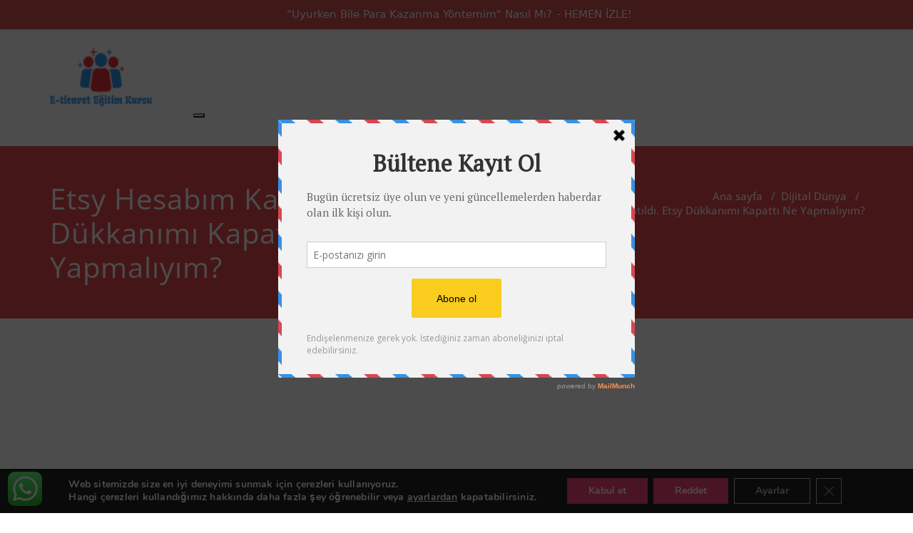

--- FILE ---
content_type: text/html; charset=UTF-8
request_url: https://eticaretegitimkursu.com/etsy-hesabim-kapatildi-etsy-dukkanimi-kapatti-ne-yapmaliyim/
body_size: 33473
content:
<!DOCTYPE html><html lang="tr" ><head><meta charset="UTF-8"><meta http-equiv="X-UA-Compatible" content="IE=edge"><meta name="viewport" content="width=device-width, initial-scale=1"><link rel="shortcut icon" href="https://eticaretegitimkursu.com/wp-content/uploads/logos/logo-7363471.png" /><link rel="pingback" href="https://eticaretegitimkursu.com/xmlrpc.php"><style>.custom-logo{width: 154px; height: auto;}</style><meta name='robots' content='index, follow, max-image-preview:large, max-snippet:-1, max-video-preview:-1' /> <script data-no-defer="1" data-ezscrex="false" data-cfasync="false" data-pagespeed-no-defer data-cookieconsent="ignore">var ctPublicFunctions = {"_ajax_nonce":"b860a1a62b","_rest_nonce":"79d0be70ee","_ajax_url":"\/wp-admin\/admin-ajax.php","_rest_url":"https:\/\/eticaretegitimkursu.com\/wp-json\/","data__cookies_type":"native","data__ajax_type":"rest","data__bot_detector_enabled":0,"data__frontend_data_log_enabled":1,"cookiePrefix":"","wprocket_detected":false,"host_url":"eticaretegitimkursu.com","text__ee_click_to_select":"Click to select the whole data","text__ee_original_email":"The complete one is","text__ee_got_it":"Got it","text__ee_blocked":"Blocked","text__ee_cannot_connect":"Cannot connect","text__ee_cannot_decode":"Can not decode email. Unknown reason","text__ee_email_decoder":"CleanTalk email decoder","text__ee_wait_for_decoding":"The magic is on the way!","text__ee_decoding_process":"Please wait a few seconds while we decode the contact data."}</script> <script data-no-defer="1" data-ezscrex="false" data-cfasync="false" data-pagespeed-no-defer data-cookieconsent="ignore">var ctPublic = {"_ajax_nonce":"b860a1a62b","settings__forms__check_internal":"0","settings__forms__check_external":"0","settings__forms__force_protection":0,"settings__forms__search_test":1,"settings__forms__wc_add_to_cart":0,"settings__data__bot_detector_enabled":0,"settings__sfw__anti_crawler":0,"blog_home":"https:\/\/eticaretegitimkursu.com\/","pixel__setting":"0","pixel__enabled":false,"pixel__url":null,"data__email_check_before_post":1,"data__email_check_exist_post":0,"data__cookies_type":"native","data__key_is_ok":true,"data__visible_fields_required":true,"wl_brandname":"Anti-Spam by CleanTalk","wl_brandname_short":"CleanTalk","ct_checkjs_key":"228dfcd07e42b4a9c26f7d85f557c1dd00727d9c5d27f8a69edb370b4da45166","emailEncoderPassKey":"b611f36c2edc3b5ae01984c027960fa6","bot_detector_forms_excluded":"W10=","advancedCacheExists":false,"varnishCacheExists":false,"wc_ajax_add_to_cart":true}</script> <title>Etsy Hesabım Kapatıldı. Etsy Dükkanımı Kapattı Ne Yapmalıyım? -</title><link rel="canonical" href="https://eticaretegitimkursu.com/etsy-hesabim-kapatildi-etsy-dukkanimi-kapatti-ne-yapmaliyim/" /><meta property="og:locale" content="tr_TR" /><meta property="og:type" content="article" /><meta property="og:title" content="Etsy Hesabım Kapatıldı. Etsy Dükkanımı Kapattı Ne Yapmalıyım? -" /><meta property="og:description" content="Etsy gibi bir platformda bir iş kurmak, işletmek ve büyütmek mutlak bir heyecan olabilir. Ama bir gün uyandığınızda Etsy satıcı hesabınızın askıya alındığını görürseniz, bu heyecan hızla korku, umutsuzluk ve [&hellip;]" /><meta property="og:url" content="https://eticaretegitimkursu.com/etsy-hesabim-kapatildi-etsy-dukkanimi-kapatti-ne-yapmaliyim/" /><meta property="article:publisher" content="https://www.facebook.com/eticaretdunyasitv/" /><meta property="article:published_time" content="2022-01-25T19:13:22+00:00" /><meta property="article:modified_time" content="2022-09-26T10:02:37+00:00" /><meta property="og:image" content="https://eticaretegitimkursu.com/wp-content/uploads/2022/02/Etsy-Hesabim-Kapatildi.-Etsy-Dukkanimi-Kapatti-Ne-Yapmaliyim-300x169.png" /><meta name="author" content="E-ticaret Team" /><meta name="twitter:card" content="summary_large_image" /><meta name="twitter:creator" content="@eticaretekursu" /><meta name="twitter:site" content="@eticaretekursu" /><meta name="twitter:label1" content="Yazan:" /><meta name="twitter:data1" content="E-ticaret Team" /><meta name="twitter:label2" content="Tahmini okuma süresi" /><meta name="twitter:data2" content="3 dakika" /> <script type="application/ld+json" class="yoast-schema-graph">{"@context":"https://schema.org","@graph":[{"@type":"Article","@id":"https://eticaretegitimkursu.com/etsy-hesabim-kapatildi-etsy-dukkanimi-kapatti-ne-yapmaliyim/#article","isPartOf":{"@id":"https://eticaretegitimkursu.com/etsy-hesabim-kapatildi-etsy-dukkanimi-kapatti-ne-yapmaliyim/"},"author":{"name":"E-ticaret Team","@id":"https://eticaretegitimkursu.com/#/schema/person/d0ae77972dbb32425792d29fc32e4425"},"headline":"Etsy Hesabım Kapatıldı. Etsy Dükkanımı Kapattı Ne Yapmalıyım?","datePublished":"2022-01-25T19:13:22+00:00","dateModified":"2022-09-26T10:02:37+00:00","mainEntityOfPage":{"@id":"https://eticaretegitimkursu.com/etsy-hesabim-kapatildi-etsy-dukkanimi-kapatti-ne-yapmaliyim/"},"wordCount":611,"commentCount":0,"image":{"@id":"https://eticaretegitimkursu.com/etsy-hesabim-kapatildi-etsy-dukkanimi-kapatti-ne-yapmaliyim/#primaryimage"},"thumbnailUrl":"https://eticaretegitimkursu.com/wp-content/uploads/2022/02/Etsy-Hesabim-Kapatildi.-Etsy-Dukkanimi-Kapatti-Ne-Yapmaliyim-300x169.png","articleSection":["Dijital Dünya","E-ticaret"],"inLanguage":"tr","potentialAction":[{"@type":"CommentAction","name":"Comment","target":["https://eticaretegitimkursu.com/etsy-hesabim-kapatildi-etsy-dukkanimi-kapatti-ne-yapmaliyim/#respond"]}]},{"@type":"WebPage","@id":"https://eticaretegitimkursu.com/etsy-hesabim-kapatildi-etsy-dukkanimi-kapatti-ne-yapmaliyim/","url":"https://eticaretegitimkursu.com/etsy-hesabim-kapatildi-etsy-dukkanimi-kapatti-ne-yapmaliyim/","name":"Etsy Hesabım Kapatıldı. Etsy Dükkanımı Kapattı Ne Yapmalıyım? -","isPartOf":{"@id":"https://eticaretegitimkursu.com/#website"},"primaryImageOfPage":{"@id":"https://eticaretegitimkursu.com/etsy-hesabim-kapatildi-etsy-dukkanimi-kapatti-ne-yapmaliyim/#primaryimage"},"image":{"@id":"https://eticaretegitimkursu.com/etsy-hesabim-kapatildi-etsy-dukkanimi-kapatti-ne-yapmaliyim/#primaryimage"},"thumbnailUrl":"https://eticaretegitimkursu.com/wp-content/uploads/2022/02/Etsy-Hesabim-Kapatildi.-Etsy-Dukkanimi-Kapatti-Ne-Yapmaliyim-300x169.png","datePublished":"2022-01-25T19:13:22+00:00","dateModified":"2022-09-26T10:02:37+00:00","author":{"@id":"https://eticaretegitimkursu.com/#/schema/person/d0ae77972dbb32425792d29fc32e4425"},"breadcrumb":{"@id":"https://eticaretegitimkursu.com/etsy-hesabim-kapatildi-etsy-dukkanimi-kapatti-ne-yapmaliyim/#breadcrumb"},"inLanguage":"tr","potentialAction":[{"@type":"ReadAction","target":["https://eticaretegitimkursu.com/etsy-hesabim-kapatildi-etsy-dukkanimi-kapatti-ne-yapmaliyim/"]}]},{"@type":"ImageObject","inLanguage":"tr","@id":"https://eticaretegitimkursu.com/etsy-hesabim-kapatildi-etsy-dukkanimi-kapatti-ne-yapmaliyim/#primaryimage","url":"https://i0.wp.com/eticaretegitimkursu.com/wp-content/uploads/2022/02/Etsy-Hesabim-Kapatildi.-Etsy-Dukkanimi-Kapatti-Ne-Yapmaliyim.png?fit=1280%2C720&ssl=1","contentUrl":"https://i0.wp.com/eticaretegitimkursu.com/wp-content/uploads/2022/02/Etsy-Hesabim-Kapatildi.-Etsy-Dukkanimi-Kapatti-Ne-Yapmaliyim.png?fit=1280%2C720&ssl=1","width":1280,"height":720},{"@type":"BreadcrumbList","@id":"https://eticaretegitimkursu.com/etsy-hesabim-kapatildi-etsy-dukkanimi-kapatti-ne-yapmaliyim/#breadcrumb","itemListElement":[{"@type":"ListItem","position":1,"name":"Ana sayfa","item":"https://eticaretegitimkursu.com/"},{"@type":"ListItem","position":2,"name":"Test Blog Page","item":"https://eticaretegitimkursu.com/test-blog-page/"},{"@type":"ListItem","position":3,"name":"Etsy Hesabım Kapatıldı. Etsy Dükkanımı Kapattı Ne Yapmalıyım?"}]},{"@type":"WebSite","@id":"https://eticaretegitimkursu.com/#website","url":"https://eticaretegitimkursu.com/","name":"","description":"Amazon FBA, Dropshipping, Satış Ortaklığı ve tüm E-ticaret hakkında her şey!","potentialAction":[{"@type":"SearchAction","target":{"@type":"EntryPoint","urlTemplate":"https://eticaretegitimkursu.com/?s={search_term_string}"},"query-input":{"@type":"PropertyValueSpecification","valueRequired":true,"valueName":"search_term_string"}}],"inLanguage":"tr"},{"@type":"Person","@id":"https://eticaretegitimkursu.com/#/schema/person/d0ae77972dbb32425792d29fc32e4425","name":"E-ticaret Team","image":{"@type":"ImageObject","inLanguage":"tr","@id":"https://eticaretegitimkursu.com/#/schema/person/image/","url":"https://i0.wp.com/eticaretegitimkursu.com/wp-content/uploads/2018/03/ecommerce.jpg?fit=96%2C53&ssl=1","contentUrl":"https://i0.wp.com/eticaretegitimkursu.com/wp-content/uploads/2018/03/ecommerce.jpg?fit=96%2C53&ssl=1","caption":"E-ticaret Team"},"url":"https://eticaretegitimkursu.com/author/e-ticaret-team/"}]}</script> <link rel='dns-prefetch' href='//secure.gravatar.com' /><link rel='dns-prefetch' href='//stats.wp.com' /><link rel='dns-prefetch' href='//v0.wordpress.com' /><link rel='dns-prefetch' href='//widgets.wp.com' /><link rel='dns-prefetch' href='//s0.wp.com' /><link rel='dns-prefetch' href='//0.gravatar.com' /><link rel='dns-prefetch' href='//1.gravatar.com' /><link rel='dns-prefetch' href='//2.gravatar.com' /><link rel='preconnect' href='//i0.wp.com' /><link rel="alternate" type="application/rss+xml" title=" &raquo; akışı" href="https://eticaretegitimkursu.com/feed/" /><link rel="alternate" type="application/rss+xml" title=" &raquo; yorum akışı" href="https://eticaretegitimkursu.com/comments/feed/" /><link rel="alternate" type="application/rss+xml" title=" &raquo; Etsy Hesabım Kapatıldı. Etsy Dükkanımı Kapattı Ne Yapmalıyım? yorum akışı" href="https://eticaretegitimkursu.com/etsy-hesabim-kapatildi-etsy-dukkanimi-kapatti-ne-yapmaliyim/feed/" /><link rel="alternate" title="oEmbed (JSON)" type="application/json+oembed" href="https://eticaretegitimkursu.com/wp-json/oembed/1.0/embed?url=https%3A%2F%2Feticaretegitimkursu.com%2Fetsy-hesabim-kapatildi-etsy-dukkanimi-kapatti-ne-yapmaliyim%2F" /><link rel="alternate" title="oEmbed (XML)" type="text/xml+oembed" href="https://eticaretegitimkursu.com/wp-json/oembed/1.0/embed?url=https%3A%2F%2Feticaretegitimkursu.com%2Fetsy-hesabim-kapatildi-etsy-dukkanimi-kapatti-ne-yapmaliyim%2F&#038;format=xml" /> <script defer src="[data-uri]"></script>  <script src="//www.googletagmanager.com/gtag/js?id=G-021NNW1V1Q"  data-cfasync="false" data-wpfc-render="false" type="text/javascript" async></script> <script data-cfasync="false" data-wpfc-render="false" type="text/javascript">var mi_version = '9.11.1';
				var mi_track_user = true;
				var mi_no_track_reason = '';
								var MonsterInsightsDefaultLocations = {"page_location":"https:\/\/eticaretegitimkursu.com\/etsy-hesabim-kapatildi-etsy-dukkanimi-kapatti-ne-yapmaliyim\/"};
								if ( typeof MonsterInsightsPrivacyGuardFilter === 'function' ) {
					var MonsterInsightsLocations = (typeof MonsterInsightsExcludeQuery === 'object') ? MonsterInsightsPrivacyGuardFilter( MonsterInsightsExcludeQuery ) : MonsterInsightsPrivacyGuardFilter( MonsterInsightsDefaultLocations );
				} else {
					var MonsterInsightsLocations = (typeof MonsterInsightsExcludeQuery === 'object') ? MonsterInsightsExcludeQuery : MonsterInsightsDefaultLocations;
				}

								var disableStrs = [
										'ga-disable-G-021NNW1V1Q',
									];

				/* Function to detect opted out users */
				function __gtagTrackerIsOptedOut() {
					for (var index = 0; index < disableStrs.length; index++) {
						if (document.cookie.indexOf(disableStrs[index] + '=true') > -1) {
							return true;
						}
					}

					return false;
				}

				/* Disable tracking if the opt-out cookie exists. */
				if (__gtagTrackerIsOptedOut()) {
					for (var index = 0; index < disableStrs.length; index++) {
						window[disableStrs[index]] = true;
					}
				}

				/* Opt-out function */
				function __gtagTrackerOptout() {
					for (var index = 0; index < disableStrs.length; index++) {
						document.cookie = disableStrs[index] + '=true; expires=Thu, 31 Dec 2099 23:59:59 UTC; path=/';
						window[disableStrs[index]] = true;
					}
				}

				if ('undefined' === typeof gaOptout) {
					function gaOptout() {
						__gtagTrackerOptout();
					}
				}
								window.dataLayer = window.dataLayer || [];

				window.MonsterInsightsDualTracker = {
					helpers: {},
					trackers: {},
				};
				if (mi_track_user) {
					function __gtagDataLayer() {
						dataLayer.push(arguments);
					}

					function __gtagTracker(type, name, parameters) {
						if (!parameters) {
							parameters = {};
						}

						if (parameters.send_to) {
							__gtagDataLayer.apply(null, arguments);
							return;
						}

						if (type === 'event') {
														parameters.send_to = monsterinsights_frontend.v4_id;
							var hookName = name;
							if (typeof parameters['event_category'] !== 'undefined') {
								hookName = parameters['event_category'] + ':' + name;
							}

							if (typeof MonsterInsightsDualTracker.trackers[hookName] !== 'undefined') {
								MonsterInsightsDualTracker.trackers[hookName](parameters);
							} else {
								__gtagDataLayer('event', name, parameters);
							}
							
						} else {
							__gtagDataLayer.apply(null, arguments);
						}
					}

					__gtagTracker('js', new Date());
					__gtagTracker('set', {
						'developer_id.dZGIzZG': true,
											});
					if ( MonsterInsightsLocations.page_location ) {
						__gtagTracker('set', MonsterInsightsLocations);
					}
										__gtagTracker('config', 'G-021NNW1V1Q', {"forceSSL":"true","link_attribution":"true"} );
										window.gtag = __gtagTracker;										(function () {
						/* https://developers.google.com/analytics/devguides/collection/analyticsjs/ */
						/* ga and __gaTracker compatibility shim. */
						var noopfn = function () {
							return null;
						};
						var newtracker = function () {
							return new Tracker();
						};
						var Tracker = function () {
							return null;
						};
						var p = Tracker.prototype;
						p.get = noopfn;
						p.set = noopfn;
						p.send = function () {
							var args = Array.prototype.slice.call(arguments);
							args.unshift('send');
							__gaTracker.apply(null, args);
						};
						var __gaTracker = function () {
							var len = arguments.length;
							if (len === 0) {
								return;
							}
							var f = arguments[len - 1];
							if (typeof f !== 'object' || f === null || typeof f.hitCallback !== 'function') {
								if ('send' === arguments[0]) {
									var hitConverted, hitObject = false, action;
									if ('event' === arguments[1]) {
										if ('undefined' !== typeof arguments[3]) {
											hitObject = {
												'eventAction': arguments[3],
												'eventCategory': arguments[2],
												'eventLabel': arguments[4],
												'value': arguments[5] ? arguments[5] : 1,
											}
										}
									}
									if ('pageview' === arguments[1]) {
										if ('undefined' !== typeof arguments[2]) {
											hitObject = {
												'eventAction': 'page_view',
												'page_path': arguments[2],
											}
										}
									}
									if (typeof arguments[2] === 'object') {
										hitObject = arguments[2];
									}
									if (typeof arguments[5] === 'object') {
										Object.assign(hitObject, arguments[5]);
									}
									if ('undefined' !== typeof arguments[1].hitType) {
										hitObject = arguments[1];
										if ('pageview' === hitObject.hitType) {
											hitObject.eventAction = 'page_view';
										}
									}
									if (hitObject) {
										action = 'timing' === arguments[1].hitType ? 'timing_complete' : hitObject.eventAction;
										hitConverted = mapArgs(hitObject);
										__gtagTracker('event', action, hitConverted);
									}
								}
								return;
							}

							function mapArgs(args) {
								var arg, hit = {};
								var gaMap = {
									'eventCategory': 'event_category',
									'eventAction': 'event_action',
									'eventLabel': 'event_label',
									'eventValue': 'event_value',
									'nonInteraction': 'non_interaction',
									'timingCategory': 'event_category',
									'timingVar': 'name',
									'timingValue': 'value',
									'timingLabel': 'event_label',
									'page': 'page_path',
									'location': 'page_location',
									'title': 'page_title',
									'referrer' : 'page_referrer',
								};
								for (arg in args) {
																		if (!(!args.hasOwnProperty(arg) || !gaMap.hasOwnProperty(arg))) {
										hit[gaMap[arg]] = args[arg];
									} else {
										hit[arg] = args[arg];
									}
								}
								return hit;
							}

							try {
								f.hitCallback();
							} catch (ex) {
							}
						};
						__gaTracker.create = newtracker;
						__gaTracker.getByName = newtracker;
						__gaTracker.getAll = function () {
							return [];
						};
						__gaTracker.remove = noopfn;
						__gaTracker.loaded = true;
						window['__gaTracker'] = __gaTracker;
					})();
									} else {
										console.log("");
					(function () {
						function __gtagTracker() {
							return null;
						}

						window['__gtagTracker'] = __gtagTracker;
						window['gtag'] = __gtagTracker;
					})();
									}</script> <style id='wp-img-auto-sizes-contain-inline-css' type='text/css'>img:is([sizes=auto i],[sizes^="auto," i]){contain-intrinsic-size:3000px 1500px}
/*# sourceURL=wp-img-auto-sizes-contain-inline-css */</style><link rel='stylesheet' id='wp-customer-reviews-3-frontend-css' href='https://eticaretegitimkursu.com/wp-content/cache/autoptimize/autoptimize_single_fd6a2e752afd9088dee2ce22080bead9.php?ver=3.7.7' type='text/css' media='all' /><link rel='stylesheet' id='jetpack_related-posts-css' href='https://eticaretegitimkursu.com/wp-content/cache/autoptimize/autoptimize_single_1aad49255938b135ec4f8b3ce93990bf.php?ver=20240116' type='text/css' media='all' /><link rel='stylesheet' id='wp-notification-bars-css' href='https://eticaretegitimkursu.com/wp-content/cache/autoptimize/autoptimize_single_65bc2f0cf754ebd086d8f372c0d0b933.php?ver=1.0.12' type='text/css' media='all' /><link rel='stylesheet' id='appointment-theme-fonts-css' href='https://eticaretegitimkursu.com/wp-content/cache/autoptimize/autoptimize_single_522573bfa4fa78c11c6d221659443591.php?ver=20201110' type='text/css' media='all' /><style id='wp-emoji-styles-inline-css' type='text/css'>img.wp-smiley, img.emoji {
		display: inline !important;
		border: none !important;
		box-shadow: none !important;
		height: 1em !important;
		width: 1em !important;
		margin: 0 0.07em !important;
		vertical-align: -0.1em !important;
		background: none !important;
		padding: 0 !important;
	}
/*# sourceURL=wp-emoji-styles-inline-css */</style><style id='wp-block-library-inline-css' type='text/css'>:root{--wp-block-synced-color:#7a00df;--wp-block-synced-color--rgb:122,0,223;--wp-bound-block-color:var(--wp-block-synced-color);--wp-editor-canvas-background:#ddd;--wp-admin-theme-color:#007cba;--wp-admin-theme-color--rgb:0,124,186;--wp-admin-theme-color-darker-10:#006ba1;--wp-admin-theme-color-darker-10--rgb:0,107,160.5;--wp-admin-theme-color-darker-20:#005a87;--wp-admin-theme-color-darker-20--rgb:0,90,135;--wp-admin-border-width-focus:2px}@media (min-resolution:192dpi){:root{--wp-admin-border-width-focus:1.5px}}.wp-element-button{cursor:pointer}:root .has-very-light-gray-background-color{background-color:#eee}:root .has-very-dark-gray-background-color{background-color:#313131}:root .has-very-light-gray-color{color:#eee}:root .has-very-dark-gray-color{color:#313131}:root .has-vivid-green-cyan-to-vivid-cyan-blue-gradient-background{background:linear-gradient(135deg,#00d084,#0693e3)}:root .has-purple-crush-gradient-background{background:linear-gradient(135deg,#34e2e4,#4721fb 50%,#ab1dfe)}:root .has-hazy-dawn-gradient-background{background:linear-gradient(135deg,#faaca8,#dad0ec)}:root .has-subdued-olive-gradient-background{background:linear-gradient(135deg,#fafae1,#67a671)}:root .has-atomic-cream-gradient-background{background:linear-gradient(135deg,#fdd79a,#004a59)}:root .has-nightshade-gradient-background{background:linear-gradient(135deg,#330968,#31cdcf)}:root .has-midnight-gradient-background{background:linear-gradient(135deg,#020381,#2874fc)}:root{--wp--preset--font-size--normal:16px;--wp--preset--font-size--huge:42px}.has-regular-font-size{font-size:1em}.has-larger-font-size{font-size:2.625em}.has-normal-font-size{font-size:var(--wp--preset--font-size--normal)}.has-huge-font-size{font-size:var(--wp--preset--font-size--huge)}.has-text-align-center{text-align:center}.has-text-align-left{text-align:left}.has-text-align-right{text-align:right}.has-fit-text{white-space:nowrap!important}#end-resizable-editor-section{display:none}.aligncenter{clear:both}.items-justified-left{justify-content:flex-start}.items-justified-center{justify-content:center}.items-justified-right{justify-content:flex-end}.items-justified-space-between{justify-content:space-between}.screen-reader-text{border:0;clip-path:inset(50%);height:1px;margin:-1px;overflow:hidden;padding:0;position:absolute;width:1px;word-wrap:normal!important}.screen-reader-text:focus{background-color:#ddd;clip-path:none;color:#444;display:block;font-size:1em;height:auto;left:5px;line-height:normal;padding:15px 23px 14px;text-decoration:none;top:5px;width:auto;z-index:100000}html :where(.has-border-color){border-style:solid}html :where([style*=border-top-color]){border-top-style:solid}html :where([style*=border-right-color]){border-right-style:solid}html :where([style*=border-bottom-color]){border-bottom-style:solid}html :where([style*=border-left-color]){border-left-style:solid}html :where([style*=border-width]){border-style:solid}html :where([style*=border-top-width]){border-top-style:solid}html :where([style*=border-right-width]){border-right-style:solid}html :where([style*=border-bottom-width]){border-bottom-style:solid}html :where([style*=border-left-width]){border-left-style:solid}html :where(img[class*=wp-image-]){height:auto;max-width:100%}:where(figure){margin:0 0 1em}html :where(.is-position-sticky){--wp-admin--admin-bar--position-offset:var(--wp-admin--admin-bar--height,0px)}@media screen and (max-width:600px){html :where(.is-position-sticky){--wp-admin--admin-bar--position-offset:0px}}

/*# sourceURL=wp-block-library-inline-css */</style><style id='global-styles-inline-css' type='text/css'>:root{--wp--preset--aspect-ratio--square: 1;--wp--preset--aspect-ratio--4-3: 4/3;--wp--preset--aspect-ratio--3-4: 3/4;--wp--preset--aspect-ratio--3-2: 3/2;--wp--preset--aspect-ratio--2-3: 2/3;--wp--preset--aspect-ratio--16-9: 16/9;--wp--preset--aspect-ratio--9-16: 9/16;--wp--preset--color--black: #000000;--wp--preset--color--cyan-bluish-gray: #abb8c3;--wp--preset--color--white: #ffffff;--wp--preset--color--pale-pink: #f78da7;--wp--preset--color--vivid-red: #cf2e2e;--wp--preset--color--luminous-vivid-orange: #ff6900;--wp--preset--color--luminous-vivid-amber: #fcb900;--wp--preset--color--light-green-cyan: #7bdcb5;--wp--preset--color--vivid-green-cyan: #00d084;--wp--preset--color--pale-cyan-blue: #8ed1fc;--wp--preset--color--vivid-cyan-blue: #0693e3;--wp--preset--color--vivid-purple: #9b51e0;--wp--preset--gradient--vivid-cyan-blue-to-vivid-purple: linear-gradient(135deg,rgb(6,147,227) 0%,rgb(155,81,224) 100%);--wp--preset--gradient--light-green-cyan-to-vivid-green-cyan: linear-gradient(135deg,rgb(122,220,180) 0%,rgb(0,208,130) 100%);--wp--preset--gradient--luminous-vivid-amber-to-luminous-vivid-orange: linear-gradient(135deg,rgb(252,185,0) 0%,rgb(255,105,0) 100%);--wp--preset--gradient--luminous-vivid-orange-to-vivid-red: linear-gradient(135deg,rgb(255,105,0) 0%,rgb(207,46,46) 100%);--wp--preset--gradient--very-light-gray-to-cyan-bluish-gray: linear-gradient(135deg,rgb(238,238,238) 0%,rgb(169,184,195) 100%);--wp--preset--gradient--cool-to-warm-spectrum: linear-gradient(135deg,rgb(74,234,220) 0%,rgb(151,120,209) 20%,rgb(207,42,186) 40%,rgb(238,44,130) 60%,rgb(251,105,98) 80%,rgb(254,248,76) 100%);--wp--preset--gradient--blush-light-purple: linear-gradient(135deg,rgb(255,206,236) 0%,rgb(152,150,240) 100%);--wp--preset--gradient--blush-bordeaux: linear-gradient(135deg,rgb(254,205,165) 0%,rgb(254,45,45) 50%,rgb(107,0,62) 100%);--wp--preset--gradient--luminous-dusk: linear-gradient(135deg,rgb(255,203,112) 0%,rgb(199,81,192) 50%,rgb(65,88,208) 100%);--wp--preset--gradient--pale-ocean: linear-gradient(135deg,rgb(255,245,203) 0%,rgb(182,227,212) 50%,rgb(51,167,181) 100%);--wp--preset--gradient--electric-grass: linear-gradient(135deg,rgb(202,248,128) 0%,rgb(113,206,126) 100%);--wp--preset--gradient--midnight: linear-gradient(135deg,rgb(2,3,129) 0%,rgb(40,116,252) 100%);--wp--preset--font-size--small: 13px;--wp--preset--font-size--medium: 20px;--wp--preset--font-size--large: 36px;--wp--preset--font-size--x-large: 42px;--wp--preset--spacing--20: 0.44rem;--wp--preset--spacing--30: 0.67rem;--wp--preset--spacing--40: 1rem;--wp--preset--spacing--50: 1.5rem;--wp--preset--spacing--60: 2.25rem;--wp--preset--spacing--70: 3.38rem;--wp--preset--spacing--80: 5.06rem;--wp--preset--shadow--natural: 6px 6px 9px rgba(0, 0, 0, 0.2);--wp--preset--shadow--deep: 12px 12px 50px rgba(0, 0, 0, 0.4);--wp--preset--shadow--sharp: 6px 6px 0px rgba(0, 0, 0, 0.2);--wp--preset--shadow--outlined: 6px 6px 0px -3px rgb(255, 255, 255), 6px 6px rgb(0, 0, 0);--wp--preset--shadow--crisp: 6px 6px 0px rgb(0, 0, 0);}:where(.is-layout-flex){gap: 0.5em;}:where(.is-layout-grid){gap: 0.5em;}body .is-layout-flex{display: flex;}.is-layout-flex{flex-wrap: wrap;align-items: center;}.is-layout-flex > :is(*, div){margin: 0;}body .is-layout-grid{display: grid;}.is-layout-grid > :is(*, div){margin: 0;}:where(.wp-block-columns.is-layout-flex){gap: 2em;}:where(.wp-block-columns.is-layout-grid){gap: 2em;}:where(.wp-block-post-template.is-layout-flex){gap: 1.25em;}:where(.wp-block-post-template.is-layout-grid){gap: 1.25em;}.has-black-color{color: var(--wp--preset--color--black) !important;}.has-cyan-bluish-gray-color{color: var(--wp--preset--color--cyan-bluish-gray) !important;}.has-white-color{color: var(--wp--preset--color--white) !important;}.has-pale-pink-color{color: var(--wp--preset--color--pale-pink) !important;}.has-vivid-red-color{color: var(--wp--preset--color--vivid-red) !important;}.has-luminous-vivid-orange-color{color: var(--wp--preset--color--luminous-vivid-orange) !important;}.has-luminous-vivid-amber-color{color: var(--wp--preset--color--luminous-vivid-amber) !important;}.has-light-green-cyan-color{color: var(--wp--preset--color--light-green-cyan) !important;}.has-vivid-green-cyan-color{color: var(--wp--preset--color--vivid-green-cyan) !important;}.has-pale-cyan-blue-color{color: var(--wp--preset--color--pale-cyan-blue) !important;}.has-vivid-cyan-blue-color{color: var(--wp--preset--color--vivid-cyan-blue) !important;}.has-vivid-purple-color{color: var(--wp--preset--color--vivid-purple) !important;}.has-black-background-color{background-color: var(--wp--preset--color--black) !important;}.has-cyan-bluish-gray-background-color{background-color: var(--wp--preset--color--cyan-bluish-gray) !important;}.has-white-background-color{background-color: var(--wp--preset--color--white) !important;}.has-pale-pink-background-color{background-color: var(--wp--preset--color--pale-pink) !important;}.has-vivid-red-background-color{background-color: var(--wp--preset--color--vivid-red) !important;}.has-luminous-vivid-orange-background-color{background-color: var(--wp--preset--color--luminous-vivid-orange) !important;}.has-luminous-vivid-amber-background-color{background-color: var(--wp--preset--color--luminous-vivid-amber) !important;}.has-light-green-cyan-background-color{background-color: var(--wp--preset--color--light-green-cyan) !important;}.has-vivid-green-cyan-background-color{background-color: var(--wp--preset--color--vivid-green-cyan) !important;}.has-pale-cyan-blue-background-color{background-color: var(--wp--preset--color--pale-cyan-blue) !important;}.has-vivid-cyan-blue-background-color{background-color: var(--wp--preset--color--vivid-cyan-blue) !important;}.has-vivid-purple-background-color{background-color: var(--wp--preset--color--vivid-purple) !important;}.has-black-border-color{border-color: var(--wp--preset--color--black) !important;}.has-cyan-bluish-gray-border-color{border-color: var(--wp--preset--color--cyan-bluish-gray) !important;}.has-white-border-color{border-color: var(--wp--preset--color--white) !important;}.has-pale-pink-border-color{border-color: var(--wp--preset--color--pale-pink) !important;}.has-vivid-red-border-color{border-color: var(--wp--preset--color--vivid-red) !important;}.has-luminous-vivid-orange-border-color{border-color: var(--wp--preset--color--luminous-vivid-orange) !important;}.has-luminous-vivid-amber-border-color{border-color: var(--wp--preset--color--luminous-vivid-amber) !important;}.has-light-green-cyan-border-color{border-color: var(--wp--preset--color--light-green-cyan) !important;}.has-vivid-green-cyan-border-color{border-color: var(--wp--preset--color--vivid-green-cyan) !important;}.has-pale-cyan-blue-border-color{border-color: var(--wp--preset--color--pale-cyan-blue) !important;}.has-vivid-cyan-blue-border-color{border-color: var(--wp--preset--color--vivid-cyan-blue) !important;}.has-vivid-purple-border-color{border-color: var(--wp--preset--color--vivid-purple) !important;}.has-vivid-cyan-blue-to-vivid-purple-gradient-background{background: var(--wp--preset--gradient--vivid-cyan-blue-to-vivid-purple) !important;}.has-light-green-cyan-to-vivid-green-cyan-gradient-background{background: var(--wp--preset--gradient--light-green-cyan-to-vivid-green-cyan) !important;}.has-luminous-vivid-amber-to-luminous-vivid-orange-gradient-background{background: var(--wp--preset--gradient--luminous-vivid-amber-to-luminous-vivid-orange) !important;}.has-luminous-vivid-orange-to-vivid-red-gradient-background{background: var(--wp--preset--gradient--luminous-vivid-orange-to-vivid-red) !important;}.has-very-light-gray-to-cyan-bluish-gray-gradient-background{background: var(--wp--preset--gradient--very-light-gray-to-cyan-bluish-gray) !important;}.has-cool-to-warm-spectrum-gradient-background{background: var(--wp--preset--gradient--cool-to-warm-spectrum) !important;}.has-blush-light-purple-gradient-background{background: var(--wp--preset--gradient--blush-light-purple) !important;}.has-blush-bordeaux-gradient-background{background: var(--wp--preset--gradient--blush-bordeaux) !important;}.has-luminous-dusk-gradient-background{background: var(--wp--preset--gradient--luminous-dusk) !important;}.has-pale-ocean-gradient-background{background: var(--wp--preset--gradient--pale-ocean) !important;}.has-electric-grass-gradient-background{background: var(--wp--preset--gradient--electric-grass) !important;}.has-midnight-gradient-background{background: var(--wp--preset--gradient--midnight) !important;}.has-small-font-size{font-size: var(--wp--preset--font-size--small) !important;}.has-medium-font-size{font-size: var(--wp--preset--font-size--medium) !important;}.has-large-font-size{font-size: var(--wp--preset--font-size--large) !important;}.has-x-large-font-size{font-size: var(--wp--preset--font-size--x-large) !important;}
/*# sourceURL=global-styles-inline-css */</style><style id='classic-theme-styles-inline-css' type='text/css'>/*! This file is auto-generated */
.wp-block-button__link{color:#fff;background-color:#32373c;border-radius:9999px;box-shadow:none;text-decoration:none;padding:calc(.667em + 2px) calc(1.333em + 2px);font-size:1.125em}.wp-block-file__button{background:#32373c;color:#fff;text-decoration:none}
/*# sourceURL=/wp-includes/css/classic-themes.min.css */</style><link rel='stylesheet' id='edd-blocks-css' href='https://eticaretegitimkursu.com/wp-content/cache/autoptimize/autoptimize_single_dcaa4b05cd9dcb48e2d1c6e92b120963.php?ver=3.6.4' type='text/css' media='all' /><link rel='stylesheet' id='titan-adminbar-styles-css' href='https://eticaretegitimkursu.com/wp-content/cache/autoptimize/autoptimize_single_1731ecad1733ac38dafec6a51454ec5f.php?ver=7.4.0' type='text/css' media='all' /><link rel='stylesheet' id='wp-blog-designer-fontawesome-stylesheets-css' href='https://eticaretegitimkursu.com/wp-content/plugins/blog-designer//admin/css/fontawesome-all.min.css?ver=1.0' type='text/css' media='all' /><link rel='stylesheet' id='wp-blog-designer-css-stylesheets-css' href='https://eticaretegitimkursu.com/wp-content/cache/autoptimize/autoptimize_single_748c43b27fa88df88f9cad1f4eff283b.php?ver=1.0' type='text/css' media='all' /><link rel='stylesheet' id='cleantalk-public-css-css' href='https://eticaretegitimkursu.com/wp-content/plugins/cleantalk-spam-protect/css/cleantalk-public.min.css?ver=6.70.1_1766158434' type='text/css' media='all' /><link rel='stylesheet' id='cleantalk-email-decoder-css-css' href='https://eticaretegitimkursu.com/wp-content/plugins/cleantalk-spam-protect/css/cleantalk-email-decoder.min.css?ver=6.70.1_1766158434' type='text/css' media='all' /><link rel='stylesheet' id='ccw_main_css-css' href='https://eticaretegitimkursu.com/wp-content/cache/autoptimize/autoptimize_single_66b731c7f837691718b8fafe131fd1a5.php?ver=4.36' type='text/css' media='all' /><link rel='stylesheet' id='contact-form-7-css' href='https://eticaretegitimkursu.com/wp-content/cache/autoptimize/autoptimize_single_64ac31699f5326cb3c76122498b76f66.php?ver=6.1.4' type='text/css' media='all' /><link rel='stylesheet' id='email-subscribers-css' href='https://eticaretegitimkursu.com/wp-content/cache/autoptimize/autoptimize_single_2b7ea100e7079d4a2e5e575588112926.php?ver=5.9.14' type='text/css' media='all' /><link rel='stylesheet' id='wpsm_faq-font-awesome-front-css' href='https://eticaretegitimkursu.com/wp-content/plugins/faq-responsive/assets/css/font-awesome/css/font-awesome.min.css?ver=6.9' type='text/css' media='all' /><link rel='stylesheet' id='wpsm_faq_bootstrap-front-css' href='https://eticaretegitimkursu.com/wp-content/cache/autoptimize/autoptimize_single_5942935085645a72288b969b315cefc4.php?ver=6.9' type='text/css' media='all' /><link rel='stylesheet' id='wpsm_servicebox-font-awesome-front-css' href='https://eticaretegitimkursu.com/wp-content/plugins/service-box/assets/css/font-awesome/css/font-awesome.min.css?ver=6.9' type='text/css' media='all' /><link rel='stylesheet' id='wpsm_servicebox_bootstrap-front-css' href='https://eticaretegitimkursu.com/wp-content/cache/autoptimize/autoptimize_single_8945406a04f3c5e1589218c08c0143b2.php?ver=6.9' type='text/css' media='all' /><link rel='stylesheet' id='wpsm_servicebox_owl-carousel-css-css' href='https://eticaretegitimkursu.com/wp-content/plugins/service-box/assets/css/owl.carousel.min.css?ver=6.9' type='text/css' media='all' /><link rel='stylesheet' id='math-captcha-frontend-css' href='https://eticaretegitimkursu.com/wp-content/cache/autoptimize/autoptimize_single_0e193f8b71d92b5ef8a78d980c0e5e1f.php?ver=6.9' type='text/css' media='all' /><link rel='stylesheet' id='wp-terms-popup-css' href='https://eticaretegitimkursu.com/wp-content/cache/autoptimize/autoptimize_single_2b46f4157db3c1b7076a7688c7ae6e69.php?ver=2.10.0' type='text/css' media='all' /><link rel='stylesheet' id='ppress-frontend-css' href='https://eticaretegitimkursu.com/wp-content/plugins/wp-user-avatar/assets/css/frontend.min.css?ver=4.16.8' type='text/css' media='all' /><link rel='stylesheet' id='ppress-flatpickr-css' href='https://eticaretegitimkursu.com/wp-content/plugins/wp-user-avatar/assets/flatpickr/flatpickr.min.css?ver=4.16.8' type='text/css' media='all' /><link rel='stylesheet' id='ppress-select2-css' href='https://eticaretegitimkursu.com/wp-content/plugins/wp-user-avatar/assets/select2/select2.min.css?ver=6.9' type='text/css' media='all' /><link rel='stylesheet' id='edd-styles-css' href='https://eticaretegitimkursu.com/wp-content/plugins/easy-digital-downloads/assets/build/css/frontend/edd.min.css?ver=3.6.4' type='text/css' media='all' /><link rel='stylesheet' id='url-shortify-css' href='https://eticaretegitimkursu.com/wp-content/cache/autoptimize/autoptimize_single_7f43d708c875a61200ee6a32f450cf19.php?ver=1.12.0' type='text/css' media='all' /><link rel='stylesheet' id='wur_content_css-css' href='https://eticaretegitimkursu.com/wp-content/cache/autoptimize/autoptimize_single_f06a093da54467b4cba2ba200a581d3f.php?ver=2.3.7' type='text/css' media='all' /><link rel='stylesheet' id='dashicons-css' href='https://eticaretegitimkursu.com/wp-includes/css/dashicons.min.css?ver=6.9' type='text/css' media='all' /><link rel='stylesheet' id='appointment-style-css' href='https://eticaretegitimkursu.com/wp-content/themes/mandy/style.css?ver=6.9' type='text/css' media='all' /><link rel='stylesheet' id='appointment-bootstrap-css-css' href='https://eticaretegitimkursu.com/wp-content/cache/autoptimize/autoptimize_single_c387d6ffd02fe4dfe6f41cd1f50b3e61.php?ver=6.9' type='text/css' media='all' /><link rel='stylesheet' id='appointment-menu-css-css' href='https://eticaretegitimkursu.com/wp-content/cache/autoptimize/autoptimize_single_ad45ce82aa37bf4709ab311f76541f0a.php?ver=6.9' type='text/css' media='all' /><link rel='stylesheet' id='appointment-element-css-css' href='https://eticaretegitimkursu.com/wp-content/cache/autoptimize/autoptimize_single_d9b88faba66ba119c884e8c532d2cc33.php?ver=6.9' type='text/css' media='all' /><link rel='stylesheet' id='appointment-font-awesome-min-css' href='https://eticaretegitimkursu.com/wp-content/themes/appointment/css/font-awesome/css/all.min.css?ver=6.9' type='text/css' media='all' /><link rel='stylesheet' id='appointment-media-responsive-css-css' href='https://eticaretegitimkursu.com/wp-content/cache/autoptimize/autoptimize_single_525bed0f608cb1ce2862dd3f1cb55a76.php?ver=6.9' type='text/css' media='all' /><link rel='stylesheet' id='jetpack_likes-css' href='https://eticaretegitimkursu.com/wp-content/cache/autoptimize/autoptimize_single_d402e4f0b2fe0983d7c184a5d78642da.php?ver=15.4' type='text/css' media='all' /><link rel='stylesheet' id='moove_gdpr_frontend-css' href='https://eticaretegitimkursu.com/wp-content/cache/autoptimize/autoptimize_single_fa720c8532a35a9ee87600b97339b760.php?ver=5.0.9' type='text/css' media='all' /><style id='moove_gdpr_frontend-inline-css' type='text/css'>#moove_gdpr_cookie_modal,#moove_gdpr_cookie_info_bar,.gdpr_cookie_settings_shortcode_content{font-family:&#039;Nunito&#039;,sans-serif}#moove_gdpr_save_popup_settings_button{background-color:#373737;color:#fff}#moove_gdpr_save_popup_settings_button:hover{background-color:#000}#moove_gdpr_cookie_info_bar .moove-gdpr-info-bar-container .moove-gdpr-info-bar-content a.mgbutton,#moove_gdpr_cookie_info_bar .moove-gdpr-info-bar-container .moove-gdpr-info-bar-content button.mgbutton{background-color:#f54277}#moove_gdpr_cookie_modal .moove-gdpr-modal-content .moove-gdpr-modal-footer-content .moove-gdpr-button-holder a.mgbutton,#moove_gdpr_cookie_modal .moove-gdpr-modal-content .moove-gdpr-modal-footer-content .moove-gdpr-button-holder button.mgbutton,.gdpr_cookie_settings_shortcode_content .gdpr-shr-button.button-green{background-color:#f54277;border-color:#f54277}#moove_gdpr_cookie_modal .moove-gdpr-modal-content .moove-gdpr-modal-footer-content .moove-gdpr-button-holder a.mgbutton:hover,#moove_gdpr_cookie_modal .moove-gdpr-modal-content .moove-gdpr-modal-footer-content .moove-gdpr-button-holder button.mgbutton:hover,.gdpr_cookie_settings_shortcode_content .gdpr-shr-button.button-green:hover{background-color:#fff;color:#f54277}#moove_gdpr_cookie_modal .moove-gdpr-modal-content .moove-gdpr-modal-close i,#moove_gdpr_cookie_modal .moove-gdpr-modal-content .moove-gdpr-modal-close span.gdpr-icon{background-color:#f54277;border:1px solid #f54277}#moove_gdpr_cookie_info_bar span.moove-gdpr-infobar-allow-all.focus-g,#moove_gdpr_cookie_info_bar span.moove-gdpr-infobar-allow-all:focus,#moove_gdpr_cookie_info_bar button.moove-gdpr-infobar-allow-all.focus-g,#moove_gdpr_cookie_info_bar button.moove-gdpr-infobar-allow-all:focus,#moove_gdpr_cookie_info_bar span.moove-gdpr-infobar-reject-btn.focus-g,#moove_gdpr_cookie_info_bar span.moove-gdpr-infobar-reject-btn:focus,#moove_gdpr_cookie_info_bar button.moove-gdpr-infobar-reject-btn.focus-g,#moove_gdpr_cookie_info_bar button.moove-gdpr-infobar-reject-btn:focus,#moove_gdpr_cookie_info_bar span.change-settings-button.focus-g,#moove_gdpr_cookie_info_bar span.change-settings-button:focus,#moove_gdpr_cookie_info_bar button.change-settings-button.focus-g,#moove_gdpr_cookie_info_bar button.change-settings-button:focus{-webkit-box-shadow:0 0 1px 3px #f54277;-moz-box-shadow:0 0 1px 3px #f54277;box-shadow:0 0 1px 3px #f54277}#moove_gdpr_cookie_modal .moove-gdpr-modal-content .moove-gdpr-modal-close i:hover,#moove_gdpr_cookie_modal .moove-gdpr-modal-content .moove-gdpr-modal-close span.gdpr-icon:hover,#moove_gdpr_cookie_info_bar span[data-href]>u.change-settings-button{color:#f54277}#moove_gdpr_cookie_modal .moove-gdpr-modal-content .moove-gdpr-modal-left-content #moove-gdpr-menu li.menu-item-selected a span.gdpr-icon,#moove_gdpr_cookie_modal .moove-gdpr-modal-content .moove-gdpr-modal-left-content #moove-gdpr-menu li.menu-item-selected button span.gdpr-icon{color:inherit}#moove_gdpr_cookie_modal .moove-gdpr-modal-content .moove-gdpr-modal-left-content #moove-gdpr-menu li a span.gdpr-icon,#moove_gdpr_cookie_modal .moove-gdpr-modal-content .moove-gdpr-modal-left-content #moove-gdpr-menu li button span.gdpr-icon{color:inherit}#moove_gdpr_cookie_modal .gdpr-acc-link{line-height:0;font-size:0;color:transparent;position:absolute}#moove_gdpr_cookie_modal .moove-gdpr-modal-content .moove-gdpr-modal-close:hover i,#moove_gdpr_cookie_modal .moove-gdpr-modal-content .moove-gdpr-modal-left-content #moove-gdpr-menu li a,#moove_gdpr_cookie_modal .moove-gdpr-modal-content .moove-gdpr-modal-left-content #moove-gdpr-menu li button,#moove_gdpr_cookie_modal .moove-gdpr-modal-content .moove-gdpr-modal-left-content #moove-gdpr-menu li button i,#moove_gdpr_cookie_modal .moove-gdpr-modal-content .moove-gdpr-modal-left-content #moove-gdpr-menu li a i,#moove_gdpr_cookie_modal .moove-gdpr-modal-content .moove-gdpr-tab-main .moove-gdpr-tab-main-content a:hover,#moove_gdpr_cookie_info_bar.moove-gdpr-dark-scheme .moove-gdpr-info-bar-container .moove-gdpr-info-bar-content a.mgbutton:hover,#moove_gdpr_cookie_info_bar.moove-gdpr-dark-scheme .moove-gdpr-info-bar-container .moove-gdpr-info-bar-content button.mgbutton:hover,#moove_gdpr_cookie_info_bar.moove-gdpr-dark-scheme .moove-gdpr-info-bar-container .moove-gdpr-info-bar-content a:hover,#moove_gdpr_cookie_info_bar.moove-gdpr-dark-scheme .moove-gdpr-info-bar-container .moove-gdpr-info-bar-content button:hover,#moove_gdpr_cookie_info_bar.moove-gdpr-dark-scheme .moove-gdpr-info-bar-container .moove-gdpr-info-bar-content span.change-settings-button:hover,#moove_gdpr_cookie_info_bar.moove-gdpr-dark-scheme .moove-gdpr-info-bar-container .moove-gdpr-info-bar-content button.change-settings-button:hover,#moove_gdpr_cookie_info_bar.moove-gdpr-dark-scheme .moove-gdpr-info-bar-container .moove-gdpr-info-bar-content u.change-settings-button:hover,#moove_gdpr_cookie_info_bar span[data-href]>u.change-settings-button,#moove_gdpr_cookie_info_bar.moove-gdpr-dark-scheme .moove-gdpr-info-bar-container .moove-gdpr-info-bar-content a.mgbutton.focus-g,#moove_gdpr_cookie_info_bar.moove-gdpr-dark-scheme .moove-gdpr-info-bar-container .moove-gdpr-info-bar-content button.mgbutton.focus-g,#moove_gdpr_cookie_info_bar.moove-gdpr-dark-scheme .moove-gdpr-info-bar-container .moove-gdpr-info-bar-content a.focus-g,#moove_gdpr_cookie_info_bar.moove-gdpr-dark-scheme .moove-gdpr-info-bar-container .moove-gdpr-info-bar-content button.focus-g,#moove_gdpr_cookie_info_bar.moove-gdpr-dark-scheme .moove-gdpr-info-bar-container .moove-gdpr-info-bar-content a.mgbutton:focus,#moove_gdpr_cookie_info_bar.moove-gdpr-dark-scheme .moove-gdpr-info-bar-container .moove-gdpr-info-bar-content button.mgbutton:focus,#moove_gdpr_cookie_info_bar.moove-gdpr-dark-scheme .moove-gdpr-info-bar-container .moove-gdpr-info-bar-content a:focus,#moove_gdpr_cookie_info_bar.moove-gdpr-dark-scheme .moove-gdpr-info-bar-container .moove-gdpr-info-bar-content button:focus,#moove_gdpr_cookie_info_bar.moove-gdpr-dark-scheme .moove-gdpr-info-bar-container .moove-gdpr-info-bar-content span.change-settings-button.focus-g,span.change-settings-button:focus,button.change-settings-button.focus-g,button.change-settings-button:focus,#moove_gdpr_cookie_info_bar.moove-gdpr-dark-scheme .moove-gdpr-info-bar-container .moove-gdpr-info-bar-content u.change-settings-button.focus-g,#moove_gdpr_cookie_info_bar.moove-gdpr-dark-scheme .moove-gdpr-info-bar-container .moove-gdpr-info-bar-content u.change-settings-button:focus{color:#f54277}#moove_gdpr_cookie_modal .moove-gdpr-branding.focus-g span,#moove_gdpr_cookie_modal .moove-gdpr-modal-content .moove-gdpr-tab-main a.focus-g,#moove_gdpr_cookie_modal .moove-gdpr-modal-content .moove-gdpr-tab-main .gdpr-cd-details-toggle.focus-g{color:#f54277}#moove_gdpr_cookie_modal.gdpr_lightbox-hide{display:none}#moove_gdpr_cookie_info_bar .moove-gdpr-info-bar-container .moove-gdpr-info-bar-content a.mgbutton,#moove_gdpr_cookie_info_bar .moove-gdpr-info-bar-container .moove-gdpr-info-bar-content button.mgbutton,#moove_gdpr_cookie_modal .moove-gdpr-modal-content .moove-gdpr-modal-footer-content .moove-gdpr-button-holder a.mgbutton,#moove_gdpr_cookie_modal .moove-gdpr-modal-content .moove-gdpr-modal-footer-content .moove-gdpr-button-holder button.mgbutton,.gdpr-shr-button,#moove_gdpr_cookie_info_bar .moove-gdpr-infobar-close-btn{border-radius:0}
/*# sourceURL=moove_gdpr_frontend-inline-css */</style><link rel='stylesheet' id='parent-style-css' href='https://eticaretegitimkursu.com/wp-content/cache/autoptimize/autoptimize_single_3667d3c5ac3f7acde3020fc2ef30568e.php?ver=6.9' type='text/css' media='all' /><link rel='stylesheet' id='bootstrap-style-css' href='https://eticaretegitimkursu.com/wp-content/cache/autoptimize/autoptimize_single_c387d6ffd02fe4dfe6f41cd1f50b3e61.php?ver=6.9' type='text/css' media='all' /><link rel='stylesheet' id='theme-menu-style-css' href='https://eticaretegitimkursu.com/wp-content/cache/autoptimize/autoptimize_single_ad45ce82aa37bf4709ab311f76541f0a.php?ver=6.9' type='text/css' media='all' /><link rel='stylesheet' id='default-css-css' href='https://eticaretegitimkursu.com/wp-content/cache/autoptimize/autoptimize_single_e74f6c455f476b029f36fef2f42f66ba.php?ver=6.9' type='text/css' media='all' /><link rel='stylesheet' id='element-style-css' href='https://eticaretegitimkursu.com/wp-content/cache/autoptimize/autoptimize_single_d9b88faba66ba119c884e8c532d2cc33.php?ver=6.9' type='text/css' media='all' /><link rel='stylesheet' id='media-responsive-css' href='https://eticaretegitimkursu.com/wp-content/cache/autoptimize/autoptimize_single_525bed0f608cb1ce2862dd3f1cb55a76.php?ver=6.9' type='text/css' media='all' /><link rel='stylesheet' id='jetpack-swiper-library-css' href='https://eticaretegitimkursu.com/wp-content/cache/autoptimize/autoptimize_single_8b93e9a8c671aa2335d37a9a36640456.php?ver=15.4' type='text/css' media='all' /><link rel='stylesheet' id='jetpack-carousel-css' href='https://eticaretegitimkursu.com/wp-content/cache/autoptimize/autoptimize_single_47d4d3dbd512142ffcf5a4243f841f0c.php?ver=15.4' type='text/css' media='all' /><link rel='stylesheet' id='sharedaddy-css' href='https://eticaretegitimkursu.com/wp-content/cache/autoptimize/autoptimize_single_082b32bdcdd061b3a1b9b543a6429820.php?ver=15.4' type='text/css' media='all' /><link rel='stylesheet' id='social-logos-css' href='https://eticaretegitimkursu.com/wp-content/plugins/jetpack/_inc/social-logos/social-logos.min.css?ver=15.4' type='text/css' media='all' /> <script type="text/javascript" src="https://eticaretegitimkursu.com/wp-includes/js/jquery/jquery.min.js?ver=3.7.1" id="jquery-core-js"></script> <script defer type="text/javascript" src="https://eticaretegitimkursu.com/wp-includes/js/jquery/jquery-migrate.min.js?ver=3.4.1" id="jquery-migrate-js"></script> <script defer type="text/javascript" src="https://eticaretegitimkursu.com/wp-content/cache/autoptimize/autoptimize_single_f7dedec307ec0d558f645ae37570f414.php?ver=3.7.7" id="wp-customer-reviews-3-frontend-js"></script> <script defer id="jetpack_related-posts-js-extra" src="[data-uri]"></script> <script defer type="text/javascript" src="https://eticaretegitimkursu.com/wp-content/plugins/jetpack/_inc/build/related-posts/related-posts.min.js?ver=20240116" id="jetpack_related-posts-js"></script> <script defer type="text/javascript" src="https://eticaretegitimkursu.com/wp-content/plugins/google-analytics-for-wordpress/assets/js/frontend-gtag.min.js?ver=9.11.1" id="monsterinsights-frontend-script-js" data-wp-strategy="async"></script> <script data-cfasync="false" data-wpfc-render="false" type="text/javascript" id='monsterinsights-frontend-script-js-extra'>var monsterinsights_frontend = {"js_events_tracking":"true","download_extensions":"doc,pdf,ppt,zip,xls,docx,pptx,xlsx","inbound_paths":"[{\"path\":\"\\\/go\\\/\",\"label\":\"affiliate\"},{\"path\":\"\\\/recommend\\\/\",\"label\":\"affiliate\"},{\"path\":\"\\\/recommends\\\/\",\"label\":\"affiliate\"}]","home_url":"https:\/\/eticaretegitimkursu.com","hash_tracking":"false","v4_id":"G-021NNW1V1Q"};</script> <script defer type="text/javascript" src="https://eticaretegitimkursu.com/wp-includes/js/imagesloaded.min.js?ver=5.0.0" id="imagesloaded-js"></script> <script defer type="text/javascript" src="https://eticaretegitimkursu.com/wp-includes/js/masonry.min.js?ver=4.2.2" id="masonry-js"></script> <script defer type="text/javascript" src="https://eticaretegitimkursu.com/wp-content/plugins/blog-designer/public/js/ticker.min.js?ver=1.0" id="ticker-js"></script> <script defer type="text/javascript" src="https://eticaretegitimkursu.com/wp-content/cache/autoptimize/autoptimize_single_58be369b0e24d0d3d41126d3793b2662.php?ver=1.0" id="wp-blog-designer-script-js"></script> <script defer type="text/javascript" src="https://eticaretegitimkursu.com/wp-content/plugins/cleantalk-spam-protect/js/apbct-public-bundle_gathering.min.js?ver=6.70.1_1766158434" id="apbct-public-bundle_gathering.min-js-js"></script> <script defer type="text/javascript" src="https://eticaretegitimkursu.com/wp-content/plugins/service-box/assets/js/owl.carousel.min.js?ver=1" id="wpsm_servicebox_owl.carousel.min.js-js"></script> <script defer type="text/javascript" src="https://eticaretegitimkursu.com/wp-content/cache/autoptimize/autoptimize_single_7f6be9e86a979553c8aadf96a44d9277.php?ver=1.0.12" id="wp-notification-bars-js"></script> <script defer type="text/javascript" src="https://eticaretegitimkursu.com/wp-content/plugins/wp-user-avatar/assets/flatpickr/flatpickr.min.js?ver=4.16.8" id="ppress-flatpickr-js"></script> <script defer type="text/javascript" src="https://eticaretegitimkursu.com/wp-content/plugins/wp-user-avatar/assets/select2/select2.min.js?ver=4.16.8" id="ppress-select2-js"></script> <script defer id="url-shortify-js-extra" src="[data-uri]"></script> <script defer type="text/javascript" src="https://eticaretegitimkursu.com/wp-content/cache/autoptimize/autoptimize_single_97192933d79f64b253e4c9a4db771ada.php?ver=1.12.0" id="url-shortify-js"></script> <script defer type="text/javascript" src="https://eticaretegitimkursu.com/wp-content/cache/autoptimize/autoptimize_single_ab1f7f23e16bf19791a74463e2e31a52.php?ver=2.3.7" id="wur_review_content_script-js"></script> <script defer type="text/javascript" src="https://eticaretegitimkursu.com/wp-content/themes/appointment/js/bootstrap.bundle.min.js?ver=6.9" id="appointment-bootstrap-js-js"></script> <script defer type="text/javascript" src="https://eticaretegitimkursu.com/wp-content/cache/autoptimize/autoptimize_single_508e1c11b22b227251f4727a9fb463b7.php?ver=6.9" id="appointment-menu-js-js"></script> <script defer type="text/javascript" src="https://eticaretegitimkursu.com/wp-content/cache/autoptimize/autoptimize_single_09bdb0163ad97c3a6421fa6bd45cada0.php?ver=6.9" id="appointment-page-scroll-js-js"></script> <script defer type="text/javascript" src="https://eticaretegitimkursu.com/wp-content/cache/autoptimize/autoptimize_single_8abc09ddf9e3449e476e678a297f41bd.php?ver=6.9" id="appointment-carousel-js-js"></script> <link rel="https://api.w.org/" href="https://eticaretegitimkursu.com/wp-json/" /><link rel="alternate" title="JSON" type="application/json" href="https://eticaretegitimkursu.com/wp-json/wp/v2/posts/3326" /><link rel="EditURI" type="application/rsd+xml" title="RSD" href="https://eticaretegitimkursu.com/xmlrpc.php?rsd" /><link rel='shortlink' href='https://wp.me/p9Idf2-RE' /> <script defer src="[data-uri]"></script><script defer src="[data-uri]"></script>  <style type="text/css" media="screen">.g { margin:0px; padding:0px; overflow:hidden; line-height:1; zoom:1; }
	.g img { height:auto; }
	.g-col { position:relative; float:left; }
	.g-col:first-child { margin-left: 0; }
	.g-col:last-child { margin-right: 0; }
	@media only screen and (max-width: 480px) {
		.g-col, .g-dyn, .g-single { width:100%; margin-left:0; margin-right:0; }
	}</style>   <script async src="//pagead2.googlesyndication.com/pagead/js/adsbygoogle.js"></script> <script>(adsbygoogle = window.adsbygoogle || []).push({
    google_ad_client: "ca-pub-9215140690619274",
    enable_page_level_ads: true
  });</script>  <script defer src="[data-uri]"></script> <noscript><div><img width="1" height="1" src="https://mc.yandex.ru/watch/88111357" style="position:absolute; left:-9999px;" alt="" /></div></noscript> <script type='text/javascript' data-cfasync='false'>var _mmunch = {'front': false, 'page': false, 'post': false, 'category': false, 'author': false, 'search': false, 'attachment': false, 'tag': false};_mmunch['post'] = true; _mmunch['postData'] = {"ID":3326,"post_name":"etsy-hesabim-kapatildi-etsy-dukkanimi-kapatti-ne-yapmaliyim","post_title":"Etsy Hesab\u0131m Kapat\u0131ld\u0131. Etsy D\u00fckkan\u0131m\u0131 Kapatt\u0131 Ne Yapmal\u0131y\u0131m?","post_type":"post","post_author":"8","post_status":"publish"}; _mmunch['postCategories'] = [{"term_id":33,"name":"Dijital D\u00fcnya","slug":"dijital-dunya","term_group":0,"term_taxonomy_id":33,"taxonomy":"category","description":"","parent":0,"count":275,"filter":"raw","cat_ID":33,"category_count":275,"category_description":"","cat_name":"Dijital D\u00fcnya","category_nicename":"dijital-dunya","category_parent":0},{"term_id":16,"name":"E-ticaret","slug":"e-ticaret","term_group":0,"term_taxonomy_id":16,"taxonomy":"category","description":"","parent":0,"count":308,"filter":"raw","cat_ID":16,"category_count":308,"category_description":"","cat_name":"E-ticaret","category_nicename":"e-ticaret","category_parent":0}]; _mmunch['postTags'] = false; _mmunch['postAuthor'] = {"name":"E-ticaret Team","ID":8};</script><script data-cfasync="false" src="//a.mailmunch.co/app/v1/site.js" id="mailmunch-script" data-plugin="mc_mm" data-mailmunch-site-id="513729" async></script> <script defer src="[data-uri]"></script> <script type="text/javascript">(function(url){
	if(/(?:Chrome\/26\.0\.1410\.63 Safari\/537\.31|WordfenceTestMonBot)/.test(navigator.userAgent)){ return; }
	var addEvent = function(evt, handler) {
		if (window.addEventListener) {
			document.addEventListener(evt, handler, false);
		} else if (window.attachEvent) {
			document.attachEvent('on' + evt, handler);
		}
	};
	var removeEvent = function(evt, handler) {
		if (window.removeEventListener) {
			document.removeEventListener(evt, handler, false);
		} else if (window.detachEvent) {
			document.detachEvent('on' + evt, handler);
		}
	};
	var evts = 'contextmenu dblclick drag dragend dragenter dragleave dragover dragstart drop keydown keypress keyup mousedown mousemove mouseout mouseover mouseup mousewheel scroll'.split(' ');
	var logHuman = function() {
		if (window.wfLogHumanRan) { return; }
		window.wfLogHumanRan = true;
		var wfscr = document.createElement('script');
		wfscr.type = 'text/javascript';
		wfscr.async = true;
		wfscr.src = url + '&r=' + Math.random();
		(document.getElementsByTagName('head')[0]||document.getElementsByTagName('body')[0]).appendChild(wfscr);
		for (var i = 0; i < evts.length; i++) {
			removeEvent(evts[i], logHuman);
		}
	};
	for (var i = 0; i < evts.length; i++) {
		addEvent(evts[i], logHuman);
	}
})('//eticaretegitimkursu.com/?wordfence_lh=1&hid=D81B026C7D6AB5CCE2E75967D67A6B94');</script> <style>img#wpstats{display:none}</style><meta name="generator" content="Easy Digital Downloads v3.6.4" /><link rel="amphtml" href="https://eticaretegitimkursu.com/etsy-hesabim-kapatildi-etsy-dukkanimi-kapatti-ne-yapmaliyim/amp/"><meta name='ir-site-verification-token' value='-1601808307'><style>.shorten_url { 
	   padding: 10px 10px 10px 10px ; 
	   border: 1px solid #AAAAAA ; 
	   background-color: #EEEEEE ;
}</style><style type="text/css" id="wp-custom-css">footer p{
	Color: #333333 !important;
}</style></head><body class="wp-singular post-template-default single single-post postid-3326 single-format-standard wp-theme-appointment wp-child-theme-mandy edd-js-none metaslider-plugin" >
<nav class="navbar navbar-default"><div class="container"><div class="navbar-header"><h1> <a class="navbar-brand" href="https://eticaretegitimkursu.com/" > <img width="136" height="73" class="img-responsive" src="https://eticaretegitimkursu.com/wp-content/uploads/logos/logo-7363471.png" style="height:87px; width:149px;" alt=""/> </a></h1> <button type="button" class="navbar-toggle collapsed" data-toggle="collapse" data-target="#bs-example-navbar-collapse-1"> <span class="sr-only">Toggle navigation</span> <span class="icon-bar"></span> <span class="icon-bar"></span> <span class="icon-bar"></span> </button></div><div class="collapse navbar-collapse" id="bs-example-navbar-collapse-1"><ul id="menu-ana-menu" class="nav navbar-nav navbar-right"><li id="menu-item-85" class="menu-item menu-item-type-post_type menu-item-object-page menu-item-home menu-item-85"><a href="https://eticaretegitimkursu.com/">Ana Sayfa</a></li><li id="menu-item-89" class="menu-item menu-item-type-post_type menu-item-object-page menu-item-89"><a href="https://eticaretegitimkursu.com/kurslarimiz/">Kurslarımız</a></li><li id="menu-item-91" class="menu-item menu-item-type-post_type menu-item-object-page menu-item-91"><a href="https://eticaretegitimkursu.com/s-s-s/">S.S.S</a></li><li id="menu-item-275" class="menu-item menu-item-type-post_type menu-item-object-page menu-item-275"><a href="https://eticaretegitimkursu.com/hakkimizda/">Hakkımızda</a></li><li id="menu-item-3249" class="menu-item menu-item-type-post_type menu-item-object-page menu-item-3249"><a href="https://eticaretegitimkursu.com/kazanc-kanitlari/">Kazanç Kanıtları</a></li><li id="menu-item-4052" class="menu-item menu-item-type-post_type menu-item-object-page menu-item-4052"><a href="https://eticaretegitimkursu.com/e-ticaret-dunyasi-tv/">E-ticaret Dünyası TV</a></li><li id="menu-item-87" class="menu-item menu-item-type-post_type menu-item-object-page menu-item-87"><a href="https://eticaretegitimkursu.com/iletisim/">İletişim</a></li><li id="menu-item-389" class="menu-item menu-item-type-post_type menu-item-object-page menu-item-389"><a href="https://eticaretegitimkursu.com/blog/">Blog</a></li></ul></div></div></nav><div class="clearfix"></div><div class="page-title-section"><div class="overlay"><div class="container"><div class="row"><div class="col-md-6"><div class="page-title"><h1> Etsy Hesabım Kapatıldı. Etsy Dükkanımı Kapattı Ne Yapmalıyım?</h1></div></div><div class="col-md-6"><ul class="page-breadcrumb"><li><a href="https://eticaretegitimkursu.com/">Ana sayfa</a> &nbsp &#47; &nbsp<a href="https://eticaretegitimkursu.com/category/dijital-dunya/">Dijital Dünya</a> &nbsp &#47; &nbsp<li class="active">Etsy Hesabım Kapatıldı. Etsy Dükkanımı Kapattı Ne Yapmalıyım?</li></li></ul></div></div></div></div></div><div class="clearfix"></div><div class="page-builder" id="wrap"><div class="container"><div class="row"><div class="col-md-12" ><div id="post-3326" class="blog-lg-area-left post-3326 post type-post status-publish format-standard hentry category-dijital-dunya category-e-ticaret"><div class="media"><div class="media-body"><h3 class="blog-single-title">Etsy Hesabım Kapatıldı. Etsy Dükkanımı Kapattı Ne Yapmalıyım?</h3><div class="blog-content"><div class='mailmunch-forms-before-post' style='display: none !important;'></div><p><span style="font-size: 14pt; font-family: 'times new roman', times, serif; color: #333333;"><img data-recalc-dims="1" fetchpriority="high" decoding="async" data-attachment-id="3329" data-permalink="https://eticaretegitimkursu.com/etsy-hesabim-kapatildi-etsy-dukkanimi-kapatti-ne-yapmaliyim/etsy-hesabim-kapatildi-etsy-dukkanimi-kapatti-ne-yapmaliyim-2/" data-orig-file="https://i0.wp.com/eticaretegitimkursu.com/wp-content/uploads/2022/02/Etsy-Hesabim-Kapatildi.-Etsy-Dukkanimi-Kapatti-Ne-Yapmaliyim.png?fit=1280%2C720&amp;ssl=1" data-orig-size="1280,720" data-comments-opened="1" data-image-meta="{&quot;aperture&quot;:&quot;0&quot;,&quot;credit&quot;:&quot;&quot;,&quot;camera&quot;:&quot;&quot;,&quot;caption&quot;:&quot;&quot;,&quot;created_timestamp&quot;:&quot;0&quot;,&quot;copyright&quot;:&quot;&quot;,&quot;focal_length&quot;:&quot;0&quot;,&quot;iso&quot;:&quot;0&quot;,&quot;shutter_speed&quot;:&quot;0&quot;,&quot;title&quot;:&quot;&quot;,&quot;orientation&quot;:&quot;0&quot;}" data-image-title="Etsy Hesabım Kapatıldı. Etsy Dükkanımı Kapattı Ne Yapmalıyım" data-image-description="" data-image-caption="" data-medium-file="https://i0.wp.com/eticaretegitimkursu.com/wp-content/uploads/2022/02/Etsy-Hesabim-Kapatildi.-Etsy-Dukkanimi-Kapatti-Ne-Yapmaliyim.png?fit=300%2C169&amp;ssl=1" data-large-file="https://i0.wp.com/eticaretegitimkursu.com/wp-content/uploads/2022/02/Etsy-Hesabim-Kapatildi.-Etsy-Dukkanimi-Kapatti-Ne-Yapmaliyim.png?fit=700%2C394&amp;ssl=1" class="alignnone wp-image-3329" src="https://i0.wp.com/eticaretegitimkursu.com/wp-content/uploads/2022/02/Etsy-Hesabim-Kapatildi.-Etsy-Dukkanimi-Kapatti-Ne-Yapmaliyim.png?resize=431%2C243&#038;ssl=1" alt="" width="431" height="243" srcset="https://i0.wp.com/eticaretegitimkursu.com/wp-content/uploads/2022/02/Etsy-Hesabim-Kapatildi.-Etsy-Dukkanimi-Kapatti-Ne-Yapmaliyim.png?resize=300%2C169&amp;ssl=1 300w, https://i0.wp.com/eticaretegitimkursu.com/wp-content/uploads/2022/02/Etsy-Hesabim-Kapatildi.-Etsy-Dukkanimi-Kapatti-Ne-Yapmaliyim.png?resize=700%2C394&amp;ssl=1 700w, https://i0.wp.com/eticaretegitimkursu.com/wp-content/uploads/2022/02/Etsy-Hesabim-Kapatildi.-Etsy-Dukkanimi-Kapatti-Ne-Yapmaliyim.png?resize=768%2C432&amp;ssl=1 768w, https://i0.wp.com/eticaretegitimkursu.com/wp-content/uploads/2022/02/Etsy-Hesabim-Kapatildi.-Etsy-Dukkanimi-Kapatti-Ne-Yapmaliyim.png?w=1280&amp;ssl=1 1280w" sizes="(max-width: 431px) 100vw, 431px" /></span></p><p><span style="font-weight: 400; font-size: 14pt; font-family: 'times new roman', times, serif; color: #333333;"><strong>Etsy</strong> gibi bir platformda bir iş kurmak, işletmek ve büyütmek mutlak bir heyecan olabilir. Ama bir gün uyandığınızda <strong>Etsy satıcı hesabınızın askıya</strong> alındığını görürseniz, bu heyecan hızla korku, umutsuzluk ve öfkeye dönüşebilir.</span></p><p><span style="font-weight: 400; font-size: 14pt; font-family: 'times new roman', times, serif; color: #333333;"><strong>Etsy hesabının devre dışı bırakılmasıyla</strong> karşı karşıya kalırsanız, muhtemelen yaptığınız yanlışın ne olduğu, bunu önlemek için neler yapabileceğiniz ve ileriye dönük seçenekleriniz için beyninizi zorluyorsunuz.</span></p><p><span style="font-weight: 400; font-size: 14pt; font-family: 'times new roman', times, serif; color: #333333;">Bu makalede, <strong>Etsy hesabınız askıya alındığında</strong> sahip olduğunuz seçeneklere ve bundan sonra ne yapmanız gerektiğine bakacağız. Başlamadan önce, derin bir nefes alın, nefes verin ve başlayalım!</span></p><h2><span style="font-size: 14pt; font-family: 'times new roman', times, serif; color: #333333;"><b>Etsy Mağazanız Askıya Alınırsa Ne Yaparsınız?</b></span></h2><p><span style="font-size: 14pt; font-family: 'times new roman', times, serif; color: #333333;"><b>Askıya alınma / devre dışı bırakılma e-postasını hemen yanıtlayın</b></span></p><p><span style="font-weight: 400; font-size: 14pt; font-family: 'times new roman', times, serif; color: #333333;">E-postayı olabildiğince sakin bir şekilde inceleyin ve Etsy Dürüstlük Departmanının sizden özellikle bir şey yapmanızı isteyip istemediğini görün. Bir şey istiyorlarsa, istenen bilgilerle hızlı bir şekilde yanıt verin. Etsy personelinin istediği her şeyin ayrıntılarını uzun soluklu bir tartışmaya girmeden onlara verdiğinizden emin olun. Kısa ve öz olmak, yalnızca e-postanızı okuyacak kişi tarafından takdir edilmekle kalmaz, aynı zamanda onları kötü bir ruh haline sokmamanızı da sağlar.</span></p><p><span style="font-size: 14pt; font-family: 'times new roman', times, serif; color: #333333;"><em><span style="font-weight: 400;">Cevabı gönderdikten sonra beklemeniz gerekecek. Hemen cevap vermeyecekler. E-postayı okudukları anda Etsy satıcı hesabınız eski haline getirelecek, ya da hesabınızı geri almak için daha fazla adım atmanız gerekecek.</span></em></span></p><h3><span style="font-size: 14pt; font-family: 'times new roman', times, serif; color: #333333;"><b>Mağazanız kapanmış veya askıya alınmış olsa bile siparişleri tamamlayın</b></span></h3><p><span style="font-weight: 400; font-size: 14pt; font-family: 'times new roman', times, serif; color: #333333;"><strong>Etsy mağazanız yeni kapandıysa</strong> <strong>veya askıya alındıysa</strong> endişeli olduğunuzu ve aklınızdaki tek şeyin bu olduğunu biliyoruz. Ama yine de Etsy, alıcılara tam bir geri ödeme yaparak veya bu alınmış siparişleri yerine getirerek açık siparişleri çözmenizi bekliyor.</span></p><div class='mailmunch-forms-in-post-middle' style='display: none !important;'></div><p><span style="font-weight: 400; font-size: 14pt; font-family: 'times new roman', times, serif; color: #333333;">Ürünleriniz Etsy&#8217;nin yasaklı ürünler politikasını ihlal etmiyorsa, siparişlerinizi yerine getirebileceksiniz. Bunlarla ilgilendiğinizden emin olun, çünkü her sipariş için belirtilen işlem süresine uymazsanız, Etsy sizin adınıza alıcılara geri ödeme yapacaktır.</span></p><h4><span style="font-size: 14pt; font-family: 'times new roman', times, serif; color: #333333;"><b>Etsy Temyiz Süreci</b></span></h4><p><span style="font-size: 14pt; font-family: 'times new roman', times, serif; color: #333333;"><span style="font-weight: 400;">Gönderdiğiniz askıya alma e-postasına aldığınız yanıt Etsy için yeterince iyi değilse, hesabınızı kalıcı olarak askıya alındı olarak işaretlerler ve bu karara itiraz etmek için gerekli adımları atmanız gerekir. Bu adımları kendiniz de atabilirsiniz ama riske girmek istemiyorsanız, </span><a style="color: #333333;" href="https://eticaretegitimkursu.com/recommends/nm-digital-team/"><span style="font-weight: 400;"><strong>e-ticaret uzmanlarından</strong></span></a><span style="font-weight: 400;"> yardım alabilirsiniz.</span></span></p><h5><span style="font-size: 14pt; font-family: 'times new roman', times, serif; color: #333333;"><b>Yeni Bir Etsy Mağazası Açabilir miyim?</b></span></h5><p><span style="font-weight: 400; font-size: 14pt; font-family: 'times new roman', times, serif; color: #333333;">İnternette, insanların hesabınız kapalı kalırsa yeni bir mağaza açabileceğinize dair bilgiler var. Ancak ne yazık ki bunun cevabı HAYIR. Aynı cihazdan açamazsınız. Yeni bir cihaz, e-posta, ad soyad bulmanız gerek. Ama yine de en önemlisi askıda olan hesaba çözüm bulmak ve yeniden açabilmek.</span></p><p><span style="font-weight: 400; font-size: 14pt; font-family: 'times new roman', times, serif; color: #333333;"><strong>Etsy, hesabınızın kalıcı olarak askıya alınması</strong> durumunda Etsy&#8217;de alım satım yapamayacağınızı veya yeni bir hesap oluşturamayacağınızı açıkça belirtir:</span></p><p><span style="font-size: 14pt; font-family: 'times new roman', times, serif; color: #333333;"><img data-recalc-dims="1" decoding="async" data-attachment-id="3328" data-permalink="https://eticaretegitimkursu.com/etsy-hesabim-kapatildi-etsy-dukkanimi-kapatti-ne-yapmaliyim/etsy-satici-hesabinin-kalici-olarak-askiya-alinmasi-etsy-suspend-acma-etsy-hesabim-kapatildi-etsy-dukkanimi-kapatti-ne-yapmaliyim/" data-orig-file="https://i0.wp.com/eticaretegitimkursu.com/wp-content/uploads/2022/02/Etsy-satici-hesabinin-kalici-olarak-askiya-alinmasi-etsy-suspend-acma-Etsy-Hesabim-Kapatildi.-Etsy-Dukkanimi-Kapatti-Ne-Yapmaliyim.png?fit=669%2C148&amp;ssl=1" data-orig-size="669,148" data-comments-opened="1" data-image-meta="{&quot;aperture&quot;:&quot;0&quot;,&quot;credit&quot;:&quot;&quot;,&quot;camera&quot;:&quot;&quot;,&quot;caption&quot;:&quot;&quot;,&quot;created_timestamp&quot;:&quot;0&quot;,&quot;copyright&quot;:&quot;&quot;,&quot;focal_length&quot;:&quot;0&quot;,&quot;iso&quot;:&quot;0&quot;,&quot;shutter_speed&quot;:&quot;0&quot;,&quot;title&quot;:&quot;&quot;,&quot;orientation&quot;:&quot;0&quot;}" data-image-title="Etsy-satıcı-hesabının-kalıcı-olarak-askıya-alınması etsy suspend açma Etsy Hesabım Kapatıldı. Etsy Dükkanımı Kapattı Ne Yapmalıyım" data-image-description="" data-image-caption="" data-medium-file="https://i0.wp.com/eticaretegitimkursu.com/wp-content/uploads/2022/02/Etsy-satici-hesabinin-kalici-olarak-askiya-alinmasi-etsy-suspend-acma-Etsy-Hesabim-Kapatildi.-Etsy-Dukkanimi-Kapatti-Ne-Yapmaliyim.png?fit=300%2C66&amp;ssl=1" data-large-file="https://i0.wp.com/eticaretegitimkursu.com/wp-content/uploads/2022/02/Etsy-satici-hesabinin-kalici-olarak-askiya-alinmasi-etsy-suspend-acma-Etsy-Hesabim-Kapatildi.-Etsy-Dukkanimi-Kapatti-Ne-Yapmaliyim.png?fit=669%2C148&amp;ssl=1" class="alignnone wp-image-3328" src="https://i0.wp.com/eticaretegitimkursu.com/wp-content/uploads/2022/02/Etsy-satici-hesabinin-kalici-olarak-askiya-alinmasi-etsy-suspend-acma-Etsy-Hesabim-Kapatildi.-Etsy-Dukkanimi-Kapatti-Ne-Yapmaliyim.png?resize=464%2C102&#038;ssl=1" alt="" width="464" height="102" srcset="https://i0.wp.com/eticaretegitimkursu.com/wp-content/uploads/2022/02/Etsy-satici-hesabinin-kalici-olarak-askiya-alinmasi-etsy-suspend-acma-Etsy-Hesabim-Kapatildi.-Etsy-Dukkanimi-Kapatti-Ne-Yapmaliyim.png?resize=300%2C66&amp;ssl=1 300w, https://i0.wp.com/eticaretegitimkursu.com/wp-content/uploads/2022/02/Etsy-satici-hesabinin-kalici-olarak-askiya-alinmasi-etsy-suspend-acma-Etsy-Hesabim-Kapatildi.-Etsy-Dukkanimi-Kapatti-Ne-Yapmaliyim.png?w=669&amp;ssl=1 669w" sizes="(max-width: 464px) 100vw, 464px" /></span></p><p><span style="font-size: 14pt; font-family: 'times new roman', times, serif; color: #333333;"><span style="font-weight: 400;"><strong>Etsy hesabınızın askıdan çıkarılması</strong> için uzman e-ticaret takımı </span><strong><a style="color: #333333;" href="https://eticaretegitimkursu.com/recommends/nm-digital-team/">NM Digital Team</a></strong><span style="font-weight: 400;"> ile iletişime geçin. WhatsApp ve E-posta deteği sunuluyor. </span></span></p><div class='mailmunch-forms-after-post' style='display: none !important;'></div><div class="sharedaddy sd-sharing-enabled"><div class="robots-nocontent sd-block sd-social sd-social-icon sd-sharing"><h3 class="sd-title">Bunu paylaş:</h3><div class="sd-content"><ul><li class="share-twitter"><a rel="nofollow noopener noreferrer"
 data-shared="sharing-twitter-3326"
 class="share-twitter sd-button share-icon no-text"
 href="https://eticaretegitimkursu.com/etsy-hesabim-kapatildi-etsy-dukkanimi-kapatti-ne-yapmaliyim/?share=twitter"
 target="_blank"
 aria-labelledby="sharing-twitter-3326"
 > <span id="sharing-twitter-3326" hidden>X&#039;te paylaşmak için tıklayın (Yeni pencerede açılır)</span> <span>X</span> </a></li><li class="share-facebook"><a rel="nofollow noopener noreferrer"
 data-shared="sharing-facebook-3326"
 class="share-facebook sd-button share-icon no-text"
 href="https://eticaretegitimkursu.com/etsy-hesabim-kapatildi-etsy-dukkanimi-kapatti-ne-yapmaliyim/?share=facebook"
 target="_blank"
 aria-labelledby="sharing-facebook-3326"
 > <span id="sharing-facebook-3326" hidden>Facebook&#039;ta paylaşmak için tıklayın (Yeni pencerede açılır)</span> <span>Facebook</span> </a></li><li class="share-end"></li></ul></div></div></div><div class='sharedaddy sd-block sd-like jetpack-likes-widget-wrapper jetpack-likes-widget-unloaded' id='like-post-wrapper-143524360-3326-6970b23ee0ef0' data-src='https://widgets.wp.com/likes/?ver=15.4#blog_id=143524360&amp;post_id=3326&amp;origin=eticaretegitimkursu.com&amp;obj_id=143524360-3326-6970b23ee0ef0' data-name='like-post-frame-143524360-3326-6970b23ee0ef0' data-title='Beğen veya Tekrar Blogla'><h3 class="sd-title">Bunu beğen:</h3><div class='likes-widget-placeholder post-likes-widget-placeholder' style='height: 55px;'><span class='button'><span>Beğen</span></span> <span class="loading">Yükleniyor...</span></div><span class='sd-text-color'></span><a class='sd-link-color'></a></div><div id='jp-relatedposts' class='jp-relatedposts' ><h3 class="jp-relatedposts-headline"><em>İlgili</em></h3></div></div></div><nav class="navigation post-navigation" aria-label="Yazılar"><h2 class="screen-reader-text">Yazı gezinmesi</h2><div class="nav-links"><div class="nav-previous"><a href="https://eticaretegitimkursu.com/walmart-hesabim-askiya-alindi-walmart-suspend-cozumu-hizmeti/" rel="prev"><span class="nav-subtitle"><i class="fa fa-angle-double-left"></i>Previous</span> <span class="nav-title">Walmart Hesabım Askıya Alındı. Walmart Suspend Çözümü Hizmeti</span></a></div><div class="nav-next"><a href="https://eticaretegitimkursu.com/ebay-hesabim-askiya-alindi-ebay-suspend-kaldirma-ebay-suspended-cozumu/" rel="next"><span class="nav-subtitle">Next<i class="fa fa-angle-double-right"></i></span> <span class="nav-title">eBay Hesabım Askıya Alındı. eBay Suspend Kaldırma. eBay Suspended Çözümü</span></a></div></div></nav></div></div><div class="comment-title"><h3>Yazar hakkında</h3></div><div class="blog-author"><div class="media d-flex"><div class="pull-left"> <img alt='' src='https://i0.wp.com/eticaretegitimkursu.com/wp-content/uploads/2018/03/ecommerce.jpg?fit=200%2C111&#038;ssl=1' srcset='https://i0.wp.com/eticaretegitimkursu.com/wp-content/uploads/2018/03/ecommerce.jpg?fit=400%2C223&#038;ssl=1 2x' class='img-fluid rounded-circle avatar-200 photo' height='200' width='200' decoding='async'/></div><div class="media-body"><h2> E-ticaret Team <span> author </span></h2><p></p><ul class="blog-author-social"></ul></div></div></div><div class="related-post-section"><div class="row"><div class="col-md-12"><div class="related-post-title"><h3>Related News</h3></div></div><div class="col-md-4 col-sm-6 col-xs-12 pull-left related-post-area"><div class="related-post-image"></div><div class="related-post-wrapper"><div class="related-blog-post-sm"><div class="blog-posted-sm"> <i class="fa-regular fa-calendar" aria-hidden="true"></i><a href="https://eticaretegitimkursu.com/ein-numarami-ayni-gun-aldim-nasil-basardim/">Ocak 14, 2026</a></div><div class="blog-comment-sm"><i class="fa-regular fa-comments" aria-hidden="true"></i><a href="https://eticaretegitimkursu.com/ein-numarami-ayni-gun-aldim-nasil-basardim/">0</a></div></div><div class="related-post-caption"><h4><a href="https://eticaretegitimkursu.com/ein-numarami-ayni-gun-aldim-nasil-basardim/">EIN Numaramı Aynı Gün Aldım! ⏱️ Nasıl Başardım?</a></h4></div><div class="related-blog-post-author"> <a href="https://eticaretegitimkursu.com/author/e-ticaret-team/"><img alt='' src='https://i0.wp.com/eticaretegitimkursu.com/wp-content/uploads/2018/03/ecommerce.jpg?fit=40%2C22&#038;ssl=1' srcset='https://i0.wp.com/eticaretegitimkursu.com/wp-content/uploads/2018/03/ecommerce.jpg?fit=80%2C45&#038;ssl=1 2x' class='img-fluid rounded-circle avatar-40 photo' height='40' width='40' decoding='async'/></a><div class="blog-admin-lg">By <a href="https://eticaretegitimkursu.com/author/e-ticaret-team/">E-ticaret Team</a></div></div></div></div><div class="col-md-4 col-sm-6 col-xs-12 pull-left related-post-area"><div class="related-post-image"></div><div class="related-post-wrapper"><div class="related-blog-post-sm"><div class="blog-posted-sm"> <i class="fa-regular fa-calendar" aria-hidden="true"></i><a href="https://eticaretegitimkursu.com/amazon-seller-central-8572-hatasi-ve-cozumu/">Kasım 25, 2025</a></div><div class="blog-comment-sm"><i class="fa-regular fa-comments" aria-hidden="true"></i><a href="https://eticaretegitimkursu.com/amazon-seller-central-8572-hatasi-ve-cozumu/">0</a></div></div><div class="related-post-caption"><h4><a href="https://eticaretegitimkursu.com/amazon-seller-central-8572-hatasi-ve-cozumu/">Amazon Seller Central 8572 Hatası ve Çözümü</a></h4></div><div class="related-blog-post-author"> <a href="https://eticaretegitimkursu.com/author/e-ticaret-team/"><img alt='' src='https://i0.wp.com/eticaretegitimkursu.com/wp-content/uploads/2018/03/ecommerce.jpg?fit=40%2C22&#038;ssl=1' srcset='https://i0.wp.com/eticaretegitimkursu.com/wp-content/uploads/2018/03/ecommerce.jpg?fit=80%2C45&#038;ssl=1 2x' class='img-fluid rounded-circle avatar-40 photo' height='40' width='40' decoding='async'/></a><div class="blog-admin-lg">By <a href="https://eticaretegitimkursu.com/author/e-ticaret-team/">E-ticaret Team</a></div></div></div></div><div class="col-md-4 col-sm-6 col-xs-12 pull-left related-post-area"><div class="related-post-image"></div><div class="related-post-wrapper"><div class="related-blog-post-sm"><div class="blog-posted-sm"> <i class="fa-regular fa-calendar" aria-hidden="true"></i><a href="https://eticaretegitimkursu.com/amazonda-rakiplerini-geride-birak-jungle-scout-nasil-yardimci-olur-2025/">Kasım 5, 2025</a></div><div class="blog-comment-sm"><i class="fa-regular fa-comments" aria-hidden="true"></i><a href="https://eticaretegitimkursu.com/amazonda-rakiplerini-geride-birak-jungle-scout-nasil-yardimci-olur-2025/">0</a></div></div><div class="related-post-caption"><h4><a href="https://eticaretegitimkursu.com/amazonda-rakiplerini-geride-birak-jungle-scout-nasil-yardimci-olur-2025/">Amazon’da Rakiplerini Geride Bırak – Jungle Scout Nasıl Yardımcı Olur? (2025)</a></h4></div><div class="related-blog-post-author"> <a href="https://eticaretegitimkursu.com/author/e-ticaret-team/"><img alt='' src='https://i0.wp.com/eticaretegitimkursu.com/wp-content/uploads/2018/03/ecommerce.jpg?fit=40%2C22&#038;ssl=1' srcset='https://i0.wp.com/eticaretegitimkursu.com/wp-content/uploads/2018/03/ecommerce.jpg?fit=80%2C45&#038;ssl=1 2x' class='img-fluid rounded-circle avatar-40 photo' height='40' width='40' decoding='async'/></a><div class="blog-admin-lg">By <a href="https://eticaretegitimkursu.com/author/e-ticaret-team/">E-ticaret Team</a></div></div></div></div></div></div><div class="comment-form-section"><div id="respond" class="comment-respond"><h3 id="reply-title" class="comment-reply-title"><div class="comment-title"><h3>Bir cevap yazın</h3></div> <small><a rel="nofollow" id="cancel-comment-reply-link" href="/etsy-hesabim-kapatildi-etsy-dukkanimi-kapatti-ne-yapmaliyim/#respond" style="display:none;">Yanıtı iptal et</a></small></h3><form action="https://eticaretegitimkursu.com/wp-comments-post.php" method="post" id="commentform" class="form-inline"><div class="blog-form-group-textarea" ><textarea id="comments" rows="7" class="blog-form-control-textarea" name="comment" type="text" placeholder="Mesajınızı bırakın"></textarea></div><div class="blog-form-group"><input class="blog-form-control" name="author" id="author" value="" type="name" placeholder="İsim" /></div><div class="blog-form-group"><input class="blog-form-control" name="email" id="email" value=""   type="email" placeholder="E-Posta" /></div><p class="math-captcha-form"> <label>Math Captcha<br/></label> <span>&#x37;3 &#8722; &#x36;&#x34; = <input type="text" size="2" length="2" id="mc-input" class="mc-input" name="mc-value" value="" aria-required="true"/></span></p><p class="comment-subscription-form"><input type="checkbox" name="subscribe_comments" id="subscribe_comments" value="subscribe" style="width: auto; -moz-appearance: checkbox; -webkit-appearance: checkbox;" /> <label class="subscribe-label" id="subscribe-label" for="subscribe_comments">Beni sonraki yorumlar için e-posta ile bilgilendir.</label></p><p class="comment-subscription-form"><input type="checkbox" name="subscribe_blog" id="subscribe_blog" value="subscribe" style="width: auto; -moz-appearance: checkbox; -webkit-appearance: checkbox;" /> <label class="subscribe-label" id="subscribe-blog-label" for="subscribe_blog">Beni yeni yazılarda e-posta ile bilgilendir.</label></p><p class="form-submit"><input name="submit" type="submit" id="blogdetail-btn" class="submit" value="Mesajı gönder" /> <input type='hidden' name='comment_post_ID' value='3326' id='comment_post_ID' /> <input type='hidden' name='comment_parent' id='comment_parent' value='0' /></p><div class="wantispam-required-fields"><input type="hidden" name="wantispam_t" class="wantispam-control wantispam-control-t" value="1768993342" /><div class="wantispam-group wantispam-group-q" style="clear: both;"> <label>Current ye@r <span class="required">*</span></label> <input type="hidden" name="wantispam_a" class="wantispam-control wantispam-control-a" value="2026" /> <input type="text" name="wantispam_q" class="wantispam-control wantispam-control-q" value="7.4.0" autocomplete="off" /></div><div class="wantispam-group wantispam-group-e" style="display: none;"> <label>Leave this field empty</label> <input type="text" name="wantispam_e_email_url_website" class="wantispam-control wantispam-control-e" value="" autocomplete="off" /></div></div><p style="display: none !important;" class="akismet-fields-container" data-prefix="ak_"><label>&#916;<textarea name="ak_hp_textarea" cols="45" rows="8" maxlength="100"></textarea></label><input type="hidden" id="ak_js_1" name="ak_js" value="22"/><script defer src="[data-uri]"></script></p></form></div></div></div><div class="col-md-4"></div></div></div></div><div class="footer-section"><div class="container"><div class="row footer-widget-section"><div class="col-md-3 col-sm-6 footer-widget-column"><div class="menu-alt-menu-container"><ul id="menu-alt-menu" class="menu"><li id="menu-item-76" class="menu-item menu-item-type-post_type menu-item-object-page menu-item-76"><a href="https://eticaretegitimkursu.com/kullanim-sartlari/">Kullanım Şartları</a></li><li id="menu-item-80" class="menu-item menu-item-type-post_type menu-item-object-page menu-item-privacy-policy menu-item-80"><a rel="privacy-policy" href="https://eticaretegitimkursu.com/gizlilik-politikasi-ve-kvkk/">Gizlilik Politikası ve KVKK</a></li><li id="menu-item-532" class="menu-item menu-item-type-post_type menu-item-object-page menu-item-532"><a href="https://eticaretegitimkursu.com/affiliate-home/">Satış Ortaklığı</a></li><li id="menu-item-72" class="menu-item menu-item-type-post_type menu-item-object-page menu-item-72"><a href="https://eticaretegitimkursu.com/terms-and-conditions/">Satış Ortaklığı Şartlar Ve Koşullar</a></li></ul></div></div><div class="col-md-3 col-sm-6 footer-widget-column"><img width="300" height="95" src="https://i0.wp.com/eticaretegitimkursu.com/wp-content/uploads/2018/03/stripe.png?fit=300%2C95&amp;ssl=1" class="image wp-image-220  attachment-medium size-medium" alt="" style="max-width: 100%; height: auto;" decoding="async" srcset="https://i0.wp.com/eticaretegitimkursu.com/wp-content/uploads/2018/03/stripe.png?w=593&amp;ssl=1 593w, https://i0.wp.com/eticaretegitimkursu.com/wp-content/uploads/2018/03/stripe.png?resize=300%2C95&amp;ssl=1 300w, https://i0.wp.com/eticaretegitimkursu.com/wp-content/uploads/2018/03/stripe.png?resize=500%2C159&amp;ssl=1 500w" sizes="(max-width: 300px) 100vw, 300px" data-attachment-id="220" data-permalink="https://eticaretegitimkursu.com/stripe/" data-orig-file="https://i0.wp.com/eticaretegitimkursu.com/wp-content/uploads/2018/03/stripe.png?fit=593%2C188&amp;ssl=1" data-orig-size="593,188" data-comments-opened="1" data-image-meta="{&quot;aperture&quot;:&quot;0&quot;,&quot;credit&quot;:&quot;&quot;,&quot;camera&quot;:&quot;&quot;,&quot;caption&quot;:&quot;&quot;,&quot;created_timestamp&quot;:&quot;0&quot;,&quot;copyright&quot;:&quot;&quot;,&quot;focal_length&quot;:&quot;0&quot;,&quot;iso&quot;:&quot;0&quot;,&quot;shutter_speed&quot;:&quot;0&quot;,&quot;title&quot;:&quot;&quot;,&quot;orientation&quot;:&quot;0&quot;}" data-image-title="stripe" data-image-description="" data-image-caption="" data-medium-file="https://i0.wp.com/eticaretegitimkursu.com/wp-content/uploads/2018/03/stripe.png?fit=300%2C95&amp;ssl=1" data-large-file="https://i0.wp.com/eticaretegitimkursu.com/wp-content/uploads/2018/03/stripe.png?fit=593%2C188&amp;ssl=1" /></div><div class="col-md-3 col-sm-6 footer-widget-column"><img width="200" height="90" src="https://i0.wp.com/eticaretegitimkursu.com/wp-content/uploads/2018/03/securepayments.png?fit=200%2C90&amp;ssl=1" class="image wp-image-282  attachment-200x90 size-200x90" alt="" style="max-width: 100%; height: auto;" decoding="async" srcset="https://i0.wp.com/eticaretegitimkursu.com/wp-content/uploads/2018/03/securepayments.png?w=443&amp;ssl=1 443w, https://i0.wp.com/eticaretegitimkursu.com/wp-content/uploads/2018/03/securepayments.png?resize=300%2C135&amp;ssl=1 300w" sizes="(max-width: 200px) 100vw, 200px" data-attachment-id="282" data-permalink="https://eticaretegitimkursu.com/securepayments/" data-orig-file="https://i0.wp.com/eticaretegitimkursu.com/wp-content/uploads/2018/03/securepayments.png?fit=443%2C200&amp;ssl=1" data-orig-size="443,200" data-comments-opened="1" data-image-meta="{&quot;aperture&quot;:&quot;0&quot;,&quot;credit&quot;:&quot;&quot;,&quot;camera&quot;:&quot;&quot;,&quot;caption&quot;:&quot;&quot;,&quot;created_timestamp&quot;:&quot;0&quot;,&quot;copyright&quot;:&quot;&quot;,&quot;focal_length&quot;:&quot;0&quot;,&quot;iso&quot;:&quot;0&quot;,&quot;shutter_speed&quot;:&quot;0&quot;,&quot;title&quot;:&quot;&quot;,&quot;orientation&quot;:&quot;0&quot;}" data-image-title="securepayments" data-image-description="" data-image-caption="" data-medium-file="https://i0.wp.com/eticaretegitimkursu.com/wp-content/uploads/2018/03/securepayments.png?fit=300%2C135&amp;ssl=1" data-large-file="https://i0.wp.com/eticaretegitimkursu.com/wp-content/uploads/2018/03/securepayments.png?fit=443%2C200&amp;ssl=1" /></div><div class="clearfix"></div></div></div></div><div class="clearfix"></div><div class="footer-copyright-section"><div class="container"><div class="row"><div class="col-md-8"><div class="footer-copyright"></div></div></div></div></div> <a href="#" class="hc_scrollup"><i class="fa fa-chevron-up"></i></a>  <script defer src="[data-uri]"></script><script type="speculationrules">{"prefetch":[{"source":"document","where":{"and":[{"href_matches":"/*"},{"not":{"href_matches":["/wp-*.php","/wp-admin/*","/wp-content/uploads/*","/wp-content/*","/wp-content/plugins/*","/wp-content/themes/mandy/*","/wp-content/themes/appointment/*","/*\\?(.+)","/odeme-2/*"]}},{"not":{"selector_matches":"a[rel~=\"nofollow\"]"}},{"not":{"selector_matches":".no-prefetch, .no-prefetch a"}}]},"eagerness":"conservative"}]}</script> <div class="mtsnb mtsnb-shown mtsnb-top mtsnb-fixed" id="mtsnb-2850" data-mtsnb-id="2850" style="background-color:#d35151;color:#ffffff;"><style type="text/css">.mtsnb { position: fixed; -webkit-box-shadow: 0 3px 4px rgba(0, 0, 0, 0.05);box-shadow: 0 3px 4px rgba(0, 0, 0, 0.05);}
					.mtsnb .mtsnb-container { width: 1080px; font-size: 15px;}
					.mtsnb a { color: #fcfcfc;}
					.mtsnb .mtsnb-button { background-color: #fcfcfc;}</style><div class="mtsnb-container-outer"><div class="mtsnb-container mtsnb-clearfix"><div class="mtsnb-button-type mtsnb-content"><span class="mtsnb-text">"Uyurken Bile Para Kazanma Yöntemim" Nasıl Mı?</span><a href="https://youtu.be/w1f0K3r3IAQ" class="mtsnb-link">- HEMEN İZLE!</a></div></div></div></div><style>.edd-js-none .edd-has-js, .edd-js .edd-no-js, body.edd-js input.edd-no-js { display: none; }</style> <script defer src="[data-uri]"></script> <aside id="moove_gdpr_cookie_info_bar" class="moove-gdpr-info-bar-hidden moove-gdpr-align-center moove-gdpr-dark-scheme gdpr_infobar_postion_bottom" aria-label="GDPR çerez şeridi" style="display: none;"><div class="moove-gdpr-info-bar-container"><div class="moove-gdpr-info-bar-content"><div class="moove-gdpr-cookie-notice"><p>Web sitemizde size en iyi deneyimi sunmak için çerezleri kullanıyoruz.</p><p>Hangi çerezleri kullandığımız hakkında daha fazla şey öğrenebilir veya <button  aria-haspopup="true" data-href="#moove_gdpr_cookie_modal" class="change-settings-button">ayarlardan</button> kapatabilirsiniz.</p> <button class="moove-gdpr-infobar-close-btn gdpr-content-close-btn" aria-label="GDPR çerez şeridini kapat"> <span class="gdpr-sr-only">GDPR çerez şeridini kapat</span> <i class="moovegdpr-arrow-close"></i> </button></div><div class="moove-gdpr-button-holder"> <button class="mgbutton moove-gdpr-infobar-allow-all gdpr-fbo-0" aria-label="Kabul et" >Kabul et</button> <button class="mgbutton moove-gdpr-infobar-reject-btn gdpr-fbo-1 "  aria-label="Reddet">Reddet</button> <button class="mgbutton moove-gdpr-infobar-settings-btn change-settings-button gdpr-fbo-2" aria-haspopup="true" data-href="#moove_gdpr_cookie_modal"  aria-label="Ayarlar">Ayarlar</button> <button class="moove-gdpr-infobar-close-btn gdpr-fbo-3" aria-label="GDPR çerez şeridini kapat" > <span class="gdpr-sr-only">GDPR çerez şeridini kapat</span> <i class="moovegdpr-arrow-close"></i> </button></div></div></div></aside><div style="display:none"><div class="grofile-hash-map-de1d9a281ca84623868903ee6b34ac14"></div><div class="grofile-hash-map-de1d9a281ca84623868903ee6b34ac14"></div></div><div class="ccw_plugin chatbot" style="bottom:10px; left:10px;"><div class="ccw_style9 animated no-animation ccw-no-hover-an"> <a target="_blank" href="https://web.whatsapp.com/send?phone=15305228686&#038;text=" rel="noreferrer" class="img-icon-a nofocus"> <img width="50" height="50" class="img-icon ccw-analytics" id="style-9" data-ccw="style-9" style="height: 48px;" src="https://eticaretegitimkursu.com/wp-content/plugins/click-to-chat-for-whatsapp/./new/inc/assets/img/whatsapp-icon-square.svg" alt="WhatsApp chat"> </a></div></div><div id="jp-carousel-loading-overlay"><div id="jp-carousel-loading-wrapper"> <span id="jp-carousel-library-loading">&nbsp;</span></div></div><div class="jp-carousel-overlay" style="display: none;"><div class="jp-carousel-container"><div
 class="jp-carousel-wrap swiper jp-carousel-swiper-container jp-carousel-transitions"
 itemscope
 itemtype="https://schema.org/ImageGallery"><div class="jp-carousel swiper-wrapper"></div><div class="jp-swiper-button-prev swiper-button-prev"> <svg width="25" height="24" viewBox="0 0 25 24" fill="none" xmlns="http://www.w3.org/2000/svg"> <mask id="maskPrev" mask-type="alpha" maskUnits="userSpaceOnUse" x="8" y="6" width="9" height="12"> <path d="M16.2072 16.59L11.6496 12L16.2072 7.41L14.8041 6L8.8335 12L14.8041 18L16.2072 16.59Z" fill="white"/> </mask> <g mask="url(#maskPrev)"> <rect x="0.579102" width="23.8823" height="24" fill="#FFFFFF"/> </g> </svg></div><div class="jp-swiper-button-next swiper-button-next"> <svg width="25" height="24" viewBox="0 0 25 24" fill="none" xmlns="http://www.w3.org/2000/svg"> <mask id="maskNext" mask-type="alpha" maskUnits="userSpaceOnUse" x="8" y="6" width="8" height="12"> <path d="M8.59814 16.59L13.1557 12L8.59814 7.41L10.0012 6L15.9718 12L10.0012 18L8.59814 16.59Z" fill="white"/> </mask> <g mask="url(#maskNext)"> <rect x="0.34375" width="23.8822" height="24" fill="#FFFFFF"/> </g> </svg></div></div><div class="jp-carousel-close-hint"> <svg width="25" height="24" viewBox="0 0 25 24" fill="none" xmlns="http://www.w3.org/2000/svg"> <mask id="maskClose" mask-type="alpha" maskUnits="userSpaceOnUse" x="5" y="5" width="15" height="14"> <path d="M19.3166 6.41L17.9135 5L12.3509 10.59L6.78834 5L5.38525 6.41L10.9478 12L5.38525 17.59L6.78834 19L12.3509 13.41L17.9135 19L19.3166 17.59L13.754 12L19.3166 6.41Z" fill="white"/> </mask> <g mask="url(#maskClose)"> <rect x="0.409668" width="23.8823" height="24" fill="#FFFFFF"/> </g> </svg></div><div class="jp-carousel-info"><div class="jp-carousel-info-footer"><div class="jp-carousel-pagination-container"><div class="jp-swiper-pagination swiper-pagination"></div><div class="jp-carousel-pagination"></div></div><div class="jp-carousel-photo-title-container"><h2 class="jp-carousel-photo-caption"></h2></div><div class="jp-carousel-photo-icons-container"> <a href="#" class="jp-carousel-icon-btn jp-carousel-icon-info" aria-label="Fotoğraf meta verilerinin görünürlüğünü değiştir"> <span class="jp-carousel-icon"> <svg width="25" height="24" viewBox="0 0 25 24" fill="none" xmlns="http://www.w3.org/2000/svg"> <mask id="maskInfo" mask-type="alpha" maskUnits="userSpaceOnUse" x="2" y="2" width="21" height="20"> <path fill-rule="evenodd" clip-rule="evenodd" d="M12.7537 2C7.26076 2 2.80273 6.48 2.80273 12C2.80273 17.52 7.26076 22 12.7537 22C18.2466 22 22.7046 17.52 22.7046 12C22.7046 6.48 18.2466 2 12.7537 2ZM11.7586 7V9H13.7488V7H11.7586ZM11.7586 11V17H13.7488V11H11.7586ZM4.79292 12C4.79292 16.41 8.36531 20 12.7537 20C17.142 20 20.7144 16.41 20.7144 12C20.7144 7.59 17.142 4 12.7537 4C8.36531 4 4.79292 7.59 4.79292 12Z" fill="white"/> </mask> <g mask="url(#maskInfo)"> <rect x="0.8125" width="23.8823" height="24" fill="#FFFFFF"/> </g> </svg> </span> </a> <a href="#" class="jp-carousel-icon-btn jp-carousel-icon-comments" aria-label="Fotoğraf yorumlarının görünürlüğünü değiştir"> <span class="jp-carousel-icon"> <svg width="25" height="24" viewBox="0 0 25 24" fill="none" xmlns="http://www.w3.org/2000/svg"> <mask id="maskComments" mask-type="alpha" maskUnits="userSpaceOnUse" x="2" y="2" width="21" height="20"> <path fill-rule="evenodd" clip-rule="evenodd" d="M4.3271 2H20.2486C21.3432 2 22.2388 2.9 22.2388 4V16C22.2388 17.1 21.3432 18 20.2486 18H6.31729L2.33691 22V4C2.33691 2.9 3.2325 2 4.3271 2ZM6.31729 16H20.2486V4H4.3271V18L6.31729 16Z" fill="white"/> </mask> <g mask="url(#maskComments)"> <rect x="0.34668" width="23.8823" height="24" fill="#FFFFFF"/> </g> </svg> <span class="jp-carousel-has-comments-indicator" aria-label="Bu görselle ilgili yorumlar var."></span> </span> </a></div></div><div class="jp-carousel-info-extra"><div class="jp-carousel-info-content-wrapper"><div class="jp-carousel-photo-title-container"><h2 class="jp-carousel-photo-title"></h2></div><div class="jp-carousel-comments-wrapper"><div id="jp-carousel-comments-loading"> <span>Yorumlar Yükleniyor...</span></div><div class="jp-carousel-comments"></div><div id="jp-carousel-comment-form-container"> <span id="jp-carousel-comment-form-spinner">&nbsp;</span><div id="jp-carousel-comment-post-results"></div><form id="jp-carousel-comment-form"> <label for="jp-carousel-comment-form-comment-field" class="screen-reader-text">Yorum Yapın...</label><textarea
													name="comment"
													class="jp-carousel-comment-form-field jp-carousel-comment-form-textarea"
													id="jp-carousel-comment-form-comment-field"
													placeholder="Yorum Yapın..."
												></textarea><div id="jp-carousel-comment-form-submit-and-info-wrapper"><div id="jp-carousel-comment-form-commenting-as"><fieldset> <label for="jp-carousel-comment-form-email-field">E-posta (Gerekli)</label> <input type="text" name="email" class="jp-carousel-comment-form-field jp-carousel-comment-form-text-field" id="jp-carousel-comment-form-email-field" /></fieldset><fieldset> <label for="jp-carousel-comment-form-author-field">İsim (Gerekli)</label> <input type="text" name="author" class="jp-carousel-comment-form-field jp-carousel-comment-form-text-field" id="jp-carousel-comment-form-author-field" /></fieldset><fieldset> <label for="jp-carousel-comment-form-url-field">İnternet sitesi</label> <input type="text" name="url" class="jp-carousel-comment-form-field jp-carousel-comment-form-text-field" id="jp-carousel-comment-form-url-field" /></fieldset></div> <input
 type="submit"
 name="submit"
 class="jp-carousel-comment-form-button"
 id="jp-carousel-comment-form-button-submit"
 value="Yorum gönder" /></div></form></div></div><div class="jp-carousel-image-meta"><div class="jp-carousel-title-and-caption"><div class="jp-carousel-photo-info"><h3 class="jp-carousel-caption" itemprop="caption description"></h3></div><div class="jp-carousel-photo-description"></div></div><ul class="jp-carousel-image-exif" style="display: none;"></ul> <a class="jp-carousel-image-download" href="#" target="_blank" style="display: none;"> <svg width="25" height="24" viewBox="0 0 25 24" fill="none" xmlns="http://www.w3.org/2000/svg"> <mask id="mask0" mask-type="alpha" maskUnits="userSpaceOnUse" x="3" y="3" width="19" height="18"> <path fill-rule="evenodd" clip-rule="evenodd" d="M5.84615 5V19H19.7775V12H21.7677V19C21.7677 20.1 20.8721 21 19.7775 21H5.84615C4.74159 21 3.85596 20.1 3.85596 19V5C3.85596 3.9 4.74159 3 5.84615 3H12.8118V5H5.84615ZM14.802 5V3H21.7677V10H19.7775V6.41L9.99569 16.24L8.59261 14.83L18.3744 5H14.802Z" fill="white"/> </mask> <g mask="url(#mask0)"> <rect x="0.870605" width="23.8823" height="24" fill="#FFFFFF"/> </g> </svg> <span class="jp-carousel-download-text"></span> </a><div class="jp-carousel-image-map" style="display: none;"></div></div></div></div></div></div></div> <script defer src="[data-uri]"></script> <script defer src="[data-uri]"></script> <script defer id="adrotate-clicker-js-extra" src="[data-uri]"></script> <script defer type="text/javascript" src="https://eticaretegitimkursu.com/wp-content/cache/autoptimize/autoptimize_single_c610b3ebab3ce54f5450cef2cdabc14a.php" id="adrotate-clicker-js"></script> <script defer type="text/javascript" src="https://eticaretegitimkursu.com/wp-content/cache/autoptimize/autoptimize_single_e662d6ba4c5d40500b4a0e9664697cdc.php?ver=7.4.0" id="anti-spam-script-js"></script> <script defer id="ccw_app-js-extra" src="[data-uri]"></script> <script defer type="text/javascript" src="https://eticaretegitimkursu.com/wp-content/cache/autoptimize/autoptimize_single_4fb05557e3b2a4c063454725580d5b75.php?ver=4.36" id="ccw_app-js"></script> <script type="text/javascript" src="https://eticaretegitimkursu.com/wp-includes/js/dist/hooks.min.js?ver=dd5603f07f9220ed27f1" id="wp-hooks-js"></script> <script type="text/javascript" src="https://eticaretegitimkursu.com/wp-includes/js/dist/i18n.min.js?ver=c26c3dc7bed366793375" id="wp-i18n-js"></script> <script defer id="wp-i18n-js-after" src="[data-uri]"></script> <script defer type="text/javascript" src="https://eticaretegitimkursu.com/wp-content/cache/autoptimize/autoptimize_single_96e7dc3f0e8559e4a3f3ca40b17ab9c3.php?ver=6.1.4" id="swv-js"></script> <script defer id="contact-form-7-js-translations" src="[data-uri]"></script> <script defer id="contact-form-7-js-before" src="[data-uri]"></script> <script defer type="text/javascript" src="https://eticaretegitimkursu.com/wp-content/cache/autoptimize/autoptimize_single_2912c657d0592cc532dff73d0d2ce7bb.php?ver=6.1.4" id="contact-form-7-js"></script> <script defer id="email-subscribers-js-extra" src="[data-uri]"></script> <script defer type="text/javascript" src="https://eticaretegitimkursu.com/wp-content/cache/autoptimize/autoptimize_single_bc84163910e996e72981a5c04b472db5.php?ver=5.9.14" id="email-subscribers-js"></script> <script defer type="text/javascript" src="https://eticaretegitimkursu.com/wp-content/cache/autoptimize/autoptimize_single_d6eb1110180a485219314554c596c9b7.php?ver=6.9" id="wpsm_faq_bootstrap-js-front-js"></script> <script defer type="text/javascript" src="https://eticaretegitimkursu.com/wp-content/plugins/faq-responsive/assets/js/accordion.js?ver=6.9" id="call_faq-js-front-js"></script> <script defer id="ta_main_js-js-extra" src="[data-uri]"></script> <script defer type="text/javascript" src="https://eticaretegitimkursu.com/wp-content/plugins/thirstyaffiliates/js/app/ta.min.js?ver=3.11.10" id="ta_main_js-js"></script> <script defer id="ppress-frontend-script-js-extra" src="[data-uri]"></script> <script defer type="text/javascript" src="https://eticaretegitimkursu.com/wp-content/plugins/wp-user-avatar/assets/js/frontend.min.js?ver=4.16.8" id="ppress-frontend-script-js"></script> <script defer id="edd-ajax-js-extra" src="[data-uri]"></script> <script defer type="text/javascript" src="https://eticaretegitimkursu.com/wp-content/cache/autoptimize/autoptimize_single_53dfcb48a9a7bda0ce57f3a8150b8e00.php?ver=3.6.4" id="edd-ajax-js"></script> <script defer type="text/javascript" src="https://eticaretegitimkursu.com/wp-includes/js/comment-reply.min.js?ver=6.9" id="comment-reply-js" data-wp-strategy="async" fetchpriority="low"></script> <script defer type="text/javascript" src="https://secure.gravatar.com/js/gprofiles.js?ver=202604" id="grofiles-cards-js"></script> <script defer id="wpgroho-js-extra" src="[data-uri]"></script> <script defer type="text/javascript" src="https://eticaretegitimkursu.com/wp-content/cache/autoptimize/autoptimize_single_a60519f0a568788a8bee461b5ed38619.php?ver=15.4" id="wpgroho-js"></script> <script type="text/javascript" id="jetpack-stats-js-before">_stq = window._stq || [];
_stq.push([ "view", {"v":"ext","blog":"143524360","post":"3326","tz":"0","srv":"eticaretegitimkursu.com","j":"1:15.4"} ]);
_stq.push([ "clickTrackerInit", "143524360", "3326" ]);
//# sourceURL=jetpack-stats-js-before</script> <script type="text/javascript" src="https://stats.wp.com/e-202604.js" id="jetpack-stats-js" defer="defer" data-wp-strategy="defer"></script> <script defer id="moove_gdpr_frontend-js-extra" src="[data-uri]"></script> <script defer type="text/javascript" src="https://eticaretegitimkursu.com/wp-content/cache/autoptimize/autoptimize_single_0af0af251eb828b631c171ef3ee7b774.php?ver=5.0.9" id="moove_gdpr_frontend-js"></script> <script defer id="moove_gdpr_frontend-js-after" src="[data-uri]"></script> <script defer id="jetpack-carousel-js-extra" src="[data-uri]"></script> <script defer type="text/javascript" src="https://eticaretegitimkursu.com/wp-content/plugins/jetpack/_inc/build/carousel/jetpack-carousel.min.js?ver=15.4" id="jetpack-carousel-js"></script> <script defer type="text/javascript" src="https://eticaretegitimkursu.com/wp-content/cache/autoptimize/autoptimize_single_1c92989cc2231c1f32463c7e748e3f31.php?ver=2.6.9" id="wpspeed-lazyloader-js-js"></script> <script defer type="text/javascript" src="https://eticaretegitimkursu.com/wp-content/cache/autoptimize/autoptimize_single_dcde0a649454cf991b3d3ac7c7a59a9c.php?ver=2.6.9" id="wpspeed-lazyload-js-js"></script> <script defer type="text/javascript" src="https://eticaretegitimkursu.com/wp-content/cache/autoptimize/autoptimize_single_e8cc2683737633b8ec0a7b6f8d3dac68.php?ver=2.6.9" id="wpspeed-instantpage-js-js"></script> <script defer type="text/javascript" src="https://eticaretegitimkursu.com/wp-content/plugins/jetpack/_inc/build/likes/queuehandler.min.js?ver=15.4" id="jetpack_likes_queuehandler-js"></script> <script defer id="sharing-js-js-extra" src="[data-uri]"></script> <script defer type="text/javascript" src="https://eticaretegitimkursu.com/wp-content/plugins/jetpack/_inc/build/sharedaddy/sharing.min.js?ver=15.4" id="sharing-js-js"></script> <script defer id="sharing-js-js-after" src="[data-uri]"></script> <script id="wp-emoji-settings" type="application/json">{"baseUrl":"https://s.w.org/images/core/emoji/17.0.2/72x72/","ext":".png","svgUrl":"https://s.w.org/images/core/emoji/17.0.2/svg/","svgExt":".svg","source":{"concatemoji":"https://eticaretegitimkursu.com/wp-includes/js/wp-emoji-release.min.js?ver=6.9"}}</script> <script type="module">/*! This file is auto-generated */
const a=JSON.parse(document.getElementById("wp-emoji-settings").textContent),o=(window._wpemojiSettings=a,"wpEmojiSettingsSupports"),s=["flag","emoji"];function i(e){try{var t={supportTests:e,timestamp:(new Date).valueOf()};sessionStorage.setItem(o,JSON.stringify(t))}catch(e){}}function c(e,t,n){e.clearRect(0,0,e.canvas.width,e.canvas.height),e.fillText(t,0,0);t=new Uint32Array(e.getImageData(0,0,e.canvas.width,e.canvas.height).data);e.clearRect(0,0,e.canvas.width,e.canvas.height),e.fillText(n,0,0);const a=new Uint32Array(e.getImageData(0,0,e.canvas.width,e.canvas.height).data);return t.every((e,t)=>e===a[t])}function p(e,t){e.clearRect(0,0,e.canvas.width,e.canvas.height),e.fillText(t,0,0);var n=e.getImageData(16,16,1,1);for(let e=0;e<n.data.length;e++)if(0!==n.data[e])return!1;return!0}function u(e,t,n,a){switch(t){case"flag":return n(e,"\ud83c\udff3\ufe0f\u200d\u26a7\ufe0f","\ud83c\udff3\ufe0f\u200b\u26a7\ufe0f")?!1:!n(e,"\ud83c\udde8\ud83c\uddf6","\ud83c\udde8\u200b\ud83c\uddf6")&&!n(e,"\ud83c\udff4\udb40\udc67\udb40\udc62\udb40\udc65\udb40\udc6e\udb40\udc67\udb40\udc7f","\ud83c\udff4\u200b\udb40\udc67\u200b\udb40\udc62\u200b\udb40\udc65\u200b\udb40\udc6e\u200b\udb40\udc67\u200b\udb40\udc7f");case"emoji":return!a(e,"\ud83e\u1fac8")}return!1}function f(e,t,n,a){let r;const o=(r="undefined"!=typeof WorkerGlobalScope&&self instanceof WorkerGlobalScope?new OffscreenCanvas(300,150):document.createElement("canvas")).getContext("2d",{willReadFrequently:!0}),s=(o.textBaseline="top",o.font="600 32px Arial",{});return e.forEach(e=>{s[e]=t(o,e,n,a)}),s}function r(e){var t=document.createElement("script");t.src=e,t.defer=!0,document.head.appendChild(t)}a.supports={everything:!0,everythingExceptFlag:!0},new Promise(t=>{let n=function(){try{var e=JSON.parse(sessionStorage.getItem(o));if("object"==typeof e&&"number"==typeof e.timestamp&&(new Date).valueOf()<e.timestamp+604800&&"object"==typeof e.supportTests)return e.supportTests}catch(e){}return null}();if(!n){if("undefined"!=typeof Worker&&"undefined"!=typeof OffscreenCanvas&&"undefined"!=typeof URL&&URL.createObjectURL&&"undefined"!=typeof Blob)try{var e="postMessage("+f.toString()+"("+[JSON.stringify(s),u.toString(),c.toString(),p.toString()].join(",")+"));",a=new Blob([e],{type:"text/javascript"});const r=new Worker(URL.createObjectURL(a),{name:"wpTestEmojiSupports"});return void(r.onmessage=e=>{i(n=e.data),r.terminate(),t(n)})}catch(e){}i(n=f(s,u,c,p))}t(n)}).then(e=>{for(const n in e)a.supports[n]=e[n],a.supports.everything=a.supports.everything&&a.supports[n],"flag"!==n&&(a.supports.everythingExceptFlag=a.supports.everythingExceptFlag&&a.supports[n]);var t;a.supports.everythingExceptFlag=a.supports.everythingExceptFlag&&!a.supports.flag,a.supports.everything||((t=a.source||{}).concatemoji?r(t.concatemoji):t.wpemoji&&t.twemoji&&(r(t.twemoji),r(t.wpemoji)))});
//# sourceURL=https://eticaretegitimkursu.com/wp-includes/js/wp-emoji-loader.min.js</script> <iframe src='https://widgets.wp.com/likes/master.html?ver=20260121#ver=20260121&#038;lang=tr' scrolling='no' id='likes-master' name='likes-master' style='display:none;'></iframe><div id='likes-other-gravatars' role="dialog" aria-hidden="true" tabindex="-1"><div class="likes-text"><span>%d</span></div><ul class="wpl-avatars sd-like-gravatars"></ul></div> <dialog id="moove_gdpr_cookie_modal" class="gdpr_lightbox-hide" aria-modal="true" aria-label="GDPR ayarlar ekranı"><div class="moove-gdpr-modal-content moove-clearfix logo-position-left moove_gdpr_modal_theme_v1"> <button class="moove-gdpr-modal-close" autofocus aria-label="GDPR çerez şeridi ayarları"> <span class="gdpr-sr-only">GDPR çerez şeridi ayarları</span> <span class="gdpr-icon moovegdpr-arrow-close"></span> </button><div class="moove-gdpr-modal-left-content"><div class="moove-gdpr-company-logo-holder"> <img src="https://eticaretegitimkursu.com/wp-content/plugins/gdpr-cookie-compliance/dist/images/gdpr-logo.png" alt=""   width="350"  height="233"  class="img-responsive" /></div><ul id="moove-gdpr-menu"><li class="menu-item-on menu-item-privacy_overview menu-item-selected"> <button data-href="#privacy_overview" class="moove-gdpr-tab-nav" aria-label="Gizliliğe Genel Bakış"> <span class="gdpr-nav-tab-title">Gizliliğe Genel Bakış</span> </button></li><li class="menu-item-strict-necessary-cookies menu-item-off"> <button data-href="#strict-necessary-cookies" class="moove-gdpr-tab-nav" aria-label="Kesinlikle Gerekli Çerezler"> <span class="gdpr-nav-tab-title">Kesinlikle Gerekli Çerezler</span> </button></li><li class="menu-item-off menu-item-third_party_cookies"> <button data-href="#third_party_cookies" class="moove-gdpr-tab-nav" aria-label="3. Taraf Çerezleri"> <span class="gdpr-nav-tab-title">3. Taraf Çerezleri</span> </button></li><li class="menu-item-advanced-cookies menu-item-off"> <button data-href="#advanced-cookies" class="moove-gdpr-tab-nav" aria-label="Ek Çerezler"> <span class="gdpr-nav-tab-title">Ek Çerezler</span> </button></li><li class="menu-item-moreinfo menu-item-off"> <button data-href="#cookie_policy_modal" class="moove-gdpr-tab-nav" aria-label="Çerez Politikası"> <span class="gdpr-nav-tab-title">Çerez Politikası</span> </button></li></ul><div class="moove-gdpr-branding-cnt"> <a href="https://wordpress.org/plugins/gdpr-cookie-compliance/" rel="noopener noreferrer" target="_blank" class='moove-gdpr-branding'>Powered by&nbsp; <span>GDPR çerez uyumluluğu</span></a></div></div><div class="moove-gdpr-modal-right-content"><div class="moove-gdpr-modal-title"></div><div class="main-modal-content"><div class="moove-gdpr-tab-content"><div id="privacy_overview" class="moove-gdpr-tab-main"> <span class="tab-title">Gizliliğe Genel Bakış</span><div class="moove-gdpr-tab-main-content"><p>Bu web sitesi, size mümkün olan en iyi kullanıcı deneyimini sunabilmek için çerezleri kullanır. Çerez bilgileri tarayıcınızda saklanır ve web sitemize döndüğünüzde sizi tanımak ve ekibimizin web sitesinin hangi bölümlerini en ilginç ve yararlı bulduğunuzu anlamasına yardımcı olmak gibi işlevleri yerine getirir.</p></div></div><div id="strict-necessary-cookies" class="moove-gdpr-tab-main" style="display:none"> <span class="tab-title">Kesinlikle Gerekli Çerezler</span><div class="moove-gdpr-tab-main-content"><p>Çerez ayarları tercihlerinizi kaydedebilmemiz için kesinlikle gerekli çerezler her zaman etkin olmalıdır.</p><div class="moove-gdpr-status-bar gdpr-checkbox-disabled checkbox-selected"><div class="gdpr-cc-form-wrap"><div class="gdpr-cc-form-fieldset"> <label class="cookie-switch" for="moove_gdpr_strict_cookies"> <span class="gdpr-sr-only">Çerezleri etkinleştir ya da devre dışı bırak</span> <input type="checkbox" aria-label="Kesinlikle Gerekli Çerezler" disabled checked="checked"  value="check" name="moove_gdpr_strict_cookies" id="moove_gdpr_strict_cookies"> <span class="cookie-slider cookie-round gdpr-sr" data-text-enable="Etkinleştirildi" data-text-disabled="Kapalı"> <span class="gdpr-sr-label"> <span class="gdpr-sr-enable">Etkinleştirildi</span> <span class="gdpr-sr-disable">Kapalı</span> </span> </span> </label></div></div></div></div></div><div id="third_party_cookies" class="moove-gdpr-tab-main" style="display:none"> <span class="tab-title">3. Taraf Çerezleri</span><div class="moove-gdpr-tab-main-content"><p data-start="0" data-end="336">Web sitemiz aracılığıyla, kullanım istatistiklerini analiz etmemize, size geliştirilmiş özellikler sunmamıza ve ilgili reklamlar göstermemize yardımcı olması amacıyla üçüncü taraf hizmet sağlayıcılarının cihazınıza çerez yerleştirmesine izin verebiliriz. Üçüncü taraf çerezleri, ilgili üçüncü tarafların gizlilik politikalarına tabidir.</p><p data-start="338" data-end="500">Bu web sitesi, Google Analytics gibi üçüncü taraf hizmetlerini kullanarak anonim bilgi toplar; örneğin, siteye gelen ziyaretçi sayısı ve en popüler sayfalar gibi.</p><p data-start="502" data-end="635" data-is-last-node="" data-is-only-node="">Bu çerezi etkinleştirerek, kullanıcı davranışlarını anlamamıza ve web sitesinin performansını iyileştirmemize yardımcı olabilirsiniz.</p><div class="moove-gdpr-status-bar"><div class="gdpr-cc-form-wrap"><div class="gdpr-cc-form-fieldset"> <label class="cookie-switch" for="moove_gdpr_performance_cookies"> <span class="gdpr-sr-only">Çerezleri etkinleştir ya da devre dışı bırak</span> <input type="checkbox" aria-label="3. Taraf Çerezleri" value="check" name="moove_gdpr_performance_cookies" id="moove_gdpr_performance_cookies" > <span class="cookie-slider cookie-round gdpr-sr" data-text-enable="Etkinleştirildi" data-text-disabled="Kapalı"> <span class="gdpr-sr-label"> <span class="gdpr-sr-enable">Etkinleştirildi</span> <span class="gdpr-sr-disable">Kapalı</span> </span> </span> </label></div></div></div></div></div><div id="advanced-cookies" class="moove-gdpr-tab-main" style="display:none"> <span class="tab-title">Ek Çerezler</span><div class="moove-gdpr-tab-main-content"><p data-start="0" data-end="52">Bu web sitesi aşağıdaki ek çerezleri kullanmaktadır:</p><p data-start="54" data-end="318">a. Analitik/Performans Çerezleri: Bu çerezler, ziyaretçilerin web sitemizi nasıl kullandığına dair anonim bilgiler toplamamıza olanak tanır. En popüler ve en az popüler sayfaları anlamamıza ve ziyaretçilerin sitede nasıl gezindiğini görmemize yardımcı olurlar.</p><p data-start="320" data-end="520">b. İşlevsellik Çerezleri: Bu çerezler, web sitesinin yaptığınız seçimleri (örneğin, dil veya bölge tercihiniz) hatırlamasını sağlar ve size geliştirilmiş, daha kişiselleştirilmiş özellikler sunar.</p><p data-start="522" data-end="733" data-is-last-node="" data-is-only-node="">c. Hedefleme/Reklam Çerezleri: Bu çerezler, size uygun reklamlar sunmak ve reklam kampanyalarının etkinliğini ölçmek için kullanılır. Ayrıca, diğer web sitelerine yaptığınız ziyaretleri de takip edebilirler.</p><div class="moove-gdpr-status-bar"><div class="gdpr-cc-form-wrap"><div class="gdpr-cc-form-fieldset"> <label class="cookie-switch" for="moove_gdpr_advanced_cookies"> <span class="gdpr-sr-only">Çerezleri etkinleştir ya da devre dışı bırak</span> <input type="checkbox" aria-label="Ek Çerezler" value="check" name="moove_gdpr_advanced_cookies" id="moove_gdpr_advanced_cookies" > <span class="cookie-slider cookie-round gdpr-sr" data-text-enable="Etkinleştirildi" data-text-disabled="Kapalı"> <span class="gdpr-sr-label"> <span class="gdpr-sr-enable">Etkinleştirildi</span> <span class="gdpr-sr-disable">Kapalı</span> </span> </span> </label></div></div></div></div></div><div id="cookie_policy_modal" class="moove-gdpr-tab-main" style="display:none"> <span class="tab-title">Çerez Politikası</span><div class="moove-gdpr-tab-main-content"><p><a href="https://eticaretegitimkursu.com/gizlilik-politikasi/" target="_blank" rel="noopener">Gizlilik Politikamız</a> hakkında daha fazla bilgi</p></div></div></div></div><div class="moove-gdpr-modal-footer-content"><div class="moove-gdpr-button-holder"> <button class="mgbutton moove-gdpr-modal-allow-all button-visible" aria-label="Tümünü etkinleştir">Tümünü etkinleştir</button> <button class="mgbutton moove-gdpr-modal-save-settings button-visible" aria-label="Ayarları kaydet">Ayarları kaydet</button></div></div></div><div class="moove-clearfix"></div></div> </dialog></body></html>

--- FILE ---
content_type: text/html; charset=utf-8
request_url: https://a.mailmunch.co/forms-cache/513729/657808/index-1759255241.html
body_size: 1264
content:
<!DOCTYPE html>
<html>
<head>
  <meta name="robots" content="noindex, nofollow">
    <script type="text/javascript">
    var widgetId = "657808";
    var widgetType = "popover";
    var siteId = "513729";
    var contentGate = false;
    var recaptchaEnabled = false;
    var recaptchaApiKey = "6LcflRsUAAAAAG_PSKBnmcFbkjVvI-hw-Laz9gfp";
    var noTracking = false;
    var pushSubscribe = false;
    var pushUrl = "https://push.mailmunch.co/push/513729/657808";
    var formFields = {"5094188":"email"};
  </script>
  <link rel="stylesheet" href="//a.mailmunch.co/v2/themes/mailmunch/postman/popover/index.css" />

</head>
<body class="contacts new">
  
<script type="text/javascript" src="//assets.mailmunch.com/assets/widget_simple-f5a3e5db2f514f912e267a03f71350202672af937806defb072a316fb98ef272.js"></script>



<div class="theme theme-postman live allow-closing yes-branding">
  <a id="close-icon" href='#' onclick="closeWidget();return false;"></a>

    <form class="new_contact" id="new_contact" action="https://forms.mailmunch.co/form/513729/657808/submit" accept-charset="UTF-8" method="post">
      <style type="text/css">
#mailmunch-optin-form {
  background-color: #F2F2F2;
}
</style>

<div class="border-top"></div>
<div class="border-left"></div>
<div id="mailmunch-optin-form">
  <div class="screen optin-form-screen" data-screen-name="Optin Form">
<div class="headline">
  <h1><p style="text-align: center;">Bültene Kayıt Ol
</p></h1>
</div>

<div class="text">
  <p>Bugün ücretsiz üye olun ve yeni güncellemelerden haberdar olan ilk kişi olun.
</p>
</div>

<div class="optin-form-wrapper clearfix">
  <div class="hidden-fields"></div><div class="optin-form custom_form field-count-1"><div class="custom-fields-preview-container"><div class="custom-field-preview-container required" data-custom-field-id="1683272">
  <div class="email-field-wrapper">
    <input type="email" id="custom_field_text_field_1683272" name="contact[contact_fields_attributes][1683272][value]" value="" placeholder="E-postanızı girin" style="" class="input-field email-field" />
    <input type="hidden" name="contact[contact_fields_attributes][1683272][label]" value="E-posta">
    <input type="hidden" name="contact[contact_fields_attributes][1683272][custom_field_data_id]" value="1683272">
    <input type="hidden" name="contact[contact_fields_attributes][1683272][custom_field_id]" value="5094188">
  </div>
</div>
<div class="custom-field-preview-container" data-custom-field-id="1683273">
  <div class="submit-wrapper">
    <input type="submit" id="custom_field_submit_1683273" name="" value="Abone ol" style="color: #000000; background-color: #f9cc1d;" class="submit" />
  </div>
</div></div></div>
</div>

<div class="foot-note">
  <p>Endişelenmenize gerek yok. İstediğiniz zaman aboneliğinizi iptal edebilirsiniz.
</p>
</div>
  </div>

  <div class="screen success-screen optin-form custom_form" data-screen-name="Success Message">
<div class="headline">
  <h1><p>Teşekkür ederiz
</p></h1>
</div>

<div class="text">
  <p>Abone olduğunuz için teşekkür ederiz!
</p>
</div>
  </div>
</div>

<div class="border-right"></div>
<div class="border-bottom"></div>
</form>
  <div class="branding-container">
    <a href="https://www.mailmunch.com/forms-popups?utm_source=optin-form&amp;utm_medium=website&amp;utm_campaign=powered-by&amp;r=optin_branding" target="_blank" class="mailmunch-branding">
      powered by <span class="mailmunch">MailMunch</span>
    </a>
  </div>
</div>

</body>
</html>


--- FILE ---
content_type: text/html; charset=utf-8
request_url: https://www.google.com/recaptcha/api2/aframe
body_size: 270
content:
<!DOCTYPE HTML><html><head><meta http-equiv="content-type" content="text/html; charset=UTF-8"></head><body><script nonce="pzF0M9BYB280KRNnWLfvPg">/** Anti-fraud and anti-abuse applications only. See google.com/recaptcha */ try{var clients={'sodar':'https://pagead2.googlesyndication.com/pagead/sodar?'};window.addEventListener("message",function(a){try{if(a.source===window.parent){var b=JSON.parse(a.data);var c=clients[b['id']];if(c){var d=document.createElement('img');d.src=c+b['params']+'&rc='+(localStorage.getItem("rc::a")?sessionStorage.getItem("rc::b"):"");window.document.body.appendChild(d);sessionStorage.setItem("rc::e",parseInt(sessionStorage.getItem("rc::e")||0)+1);localStorage.setItem("rc::h",'1768993350674');}}}catch(b){}});window.parent.postMessage("_grecaptcha_ready", "*");}catch(b){}</script></body></html>

--- FILE ---
content_type: text/css; charset=utf-8
request_url: https://eticaretegitimkursu.com/wp-content/cache/autoptimize/autoptimize_single_748c43b27fa88df88f9cad1f4eff283b.php?ver=1.0
body_size: 10294
content:
.post article *{display:inline-block}.bd_pagination_box.wl_pagination_box{margin-bottom:20px;float:left;width:100%;text-align:center}.bd_pagination_box.wl_pagination_box.news{padding:10px}.bd_pagination_box.wl_pagination_box.boxy-clean{padding:10px}.bd_pagination_box.wl_pagination_box .paging-navigation ul.page-numbers,.bd_pagination_box.wl_pagination_box .paging-navigation{margin:0;padding:0}.bd_pagination_box.wl_pagination_box .paging-navigation{border:none;background:0 0}.bd_pagination_box.wl_pagination_box .paging-navigation ul.page-numbers,.bd_pagination_box.wl_pagination_box nav.navigation .page-numbers:not(.current):hover{background:0 0}.bd_pagination_box.wl_pagination_box nav.navigation .page-numbers{line-height:1.5;border-radius:0}.bd_pagination_box.wl_pagination_box nav.navigation .page-numbers.dots{line-height:2;background:0 0;color:#333;margin:0}.bd_pagination_box.wl_pagination_box .paging-navigation ul.page-numbers li{display:inline-block;list-style:outside none none;margin-bottom:10px;margin-right:5px}.bd_pagination_box.wl_pagination_box .paging-navigation ul.page-numbers li span.current{padding:5px 10px}.bd_pagination_box.wl_pagination_box .paging-navigation ul.page-numbers li a.page-numbers{text-decoration:none !important;padding:5px 10px;box-shadow:none}.bdp_blog_template .social-component{clear:left;display:inline-block;float:left}.bdp_blog_template.box-template .social-component{display:inline-block;width:100%}.bdp_blog_template.timeline .social-component{box-sizing:border-box;float:left;margin-bottom:0;width:100%;display:inline-block}.bdp_blog_template .social-component a{border:1px solid #ccc;float:left;margin-top:8px;margin-right:8px;padding:8px 0;text-align:center;width:38px;font-size:15px;line-height:20px;box-shadow:none}.bdp_blog_template.timeline .social-component a{padding:5px 0;width:30px}.social-component a.bd-facebook-share:hover{background:none repeat scroll 0 0 #3a589d;border-color:#3a589d;color:#fff !important}.social-component a.bd-twitter-share:hover{background:none repeat scroll 0 0 #000;border-color:#000;color:#fff !important}.social-component a.bd-linkedin-share:hover{background:none repeat scroll 0 0 #0177b5;border-color:#0177b5;color:#fff !important}.social-component a.bd-pinterest-share:hover{background:none repeat scroll 0 0 #cb2320;border-color:#cb2320;color:#fff !important}.social-component .bd-social-share{cursor:pointer}.bdp_blog_template{float:left;width:100%;margin-bottom:40px;line-height:1.8}.bdp_blog_template .bd-meta-data-box{float:left;margin:10px 0;border-bottom:1px solid #ccc;width:100%;font-style:italic}.bdp_blog_template [class^=bd-icon-],.bdp_blog_template [class*=" bd-icon-"]{background:url(//eticaretegitimkursu.com/wp-content/plugins/blog-designer/public/css/../images/glyphicons-halflings.png) no-repeat 14px 14px;display:inline-block;height:14px;line-height:14px;vertical-align:middle;width:14px;margin-right:5px}.bdp_blog_template .bd-meta-data-box .bd-metadate,.bdp_blog_template .bd-meta-data-box .bd-metauser,.bdp_blog_template .bd-meta-data-box .bd-metacats{float:left;padding:0 10px 0 0;font-size:15px}.bdp_blog_template .bd-meta-data-box .bd-metacomments{float:left;font-size:15px}.entry-content .bdp_blog_template a,.entry-content .bdp_blog_template .bd-tags a,.entry-content .bdp_blog_template .bd-meta-data-box .bd-metacats a,.entry-content .bdp_blog_template .bd-meta-data-box .bd-metacomments a{text-decoration:none;box-shadow:none}.bdp_blog_template a.bd-more-tag:hover{box-shadow:none}.bdp_blog_template .date i,.bdp_blog_template .author i,.bdp_blog_template .comment i{margin-right:5px;font-size:12px}.bdp_blog_template .bd-icon-author{background-position:-168px 1px;margin-right:5px}.bdp_blog_template span.calendardate{color:#6d6d6d;margin-left:18px;font-size:12px}.bdp_blog_template .bd-metacomments i,.bdp_blog_template .bd-metadate i,.bdp_blog_template .mdate i,.bdp_blog_template span.calendardate i{margin-right:5px}.bdp_blog_template .bd-icon-cats{background-position:-49px -47px}.bdp_blog_template .bd-icon-comment{background-position:-241px -119px}.bdp_blog_template .bd-blog-header .bd-metadatabox{border-bottom:none;float:none;font-size:13px;font-style:italic;margin:5px 0 0;width:100%;line-height:2}.bdp_blog_template .bd-blog-header .bd-metadatabox .bd-metacomments{float:right;border-radius:5px}.bdp_blog_template .bd-blog-header .bd-metadatabox .bd-icon-date{background-position:-48px -24px;margin-right:3px}.bdp_blog_template.glossary .category-link,.bdp_blog_template .bd-tags{padding:5px 10px;border-radius:3px}.bdp_blog_template.box-template .bd-tags{display:inline-block;font-size:15px;margin-bottom:7px}.bdp_blog_template .bd-tags .bd-icon-tags{background-position:-25px -47px}.bdp_blog_template .bd-blog-header{margin:15px 0}.bdp_blog_template .wp-block-image .aligncenter{display:inline}.bdp_blog_template .bd-post-footer{display:inline-block;width:100%}.bdp_blog_template .bd-blog-header img{box-shadow:none;width:100%}.bdp_blog_template .bd-blog-header h2{display:block;padding:3px 0;margin:0;border-radius:3px;line-height:1.5;word-break:break-word !important}.blog_template .bd-more-tag-inline{margin-left:5px}.bd-post-content{margin-bottom:15px}.bd-link-label{display:inline-block !important;padding:0 !important}.bd-link-label i{margin-right:3px}.bdp_blog_template a.bd-more-tag{font-size:14px;padding:5px 10px;margin-top:8px;border-radius:5px;float:right !important}.bdp_blog_template.crayon_slider a.bd-more-tag{float:left !important}.bdp_blog_template.crayon_slider .bd-more-next-line{display:inline-block;width:100%;text-align:left}.bd-tags,span.bd-category-link,.bdp_blog_template .bd-categories,.bd-meta-data-box .bd-metacats,.bd-meta-data-box .bd-metacats a,.bd-meta-data-box .bd-metacomments a,.bdp_blog_template .bd-categories a,.bd-tags a,span.bd-category-link a,.bdp_blog_template a{font-size:14px}.bd-margin-0{margin:0 !important}.bdp_blog_template.timeline .wp-caption.aligncenter{left:0;position:relative;transform:translateX(0%)}.bdp_blog_template .comment{padding-left:0}.bdp_blog_template.classical{border-bottom:1px dashed #ccc;padding:0 10px 40px;background:0 0;max-width:100% !important}.bdp_blog_template.classical .bd-post-image{margin:0}.bdp_blog_template.classical .bd-post-image img{width:100%}.bdp_blog_template.classical .bd-post-image img:hover{opacity:1}.bdp_blog_template.classical .bd-blog-header h2{border-radius:0;padding:0;word-wrap:break-word}.bdp_blog_template.classical .bd-blog-header .bd-tags{background:0 0;border-radius:0;padding:0}.bdp_blog_template.classical .bd-category-link{font-size:14px}.bdp_blog_template.lightbreeze{border-radius:3px;box-shadow:0 0 10px rgba(0,0,0,.2);padding:15px;border:1px solid #ccc;display:inline-block;width:calc(100% - 30px);max-width:100% !important;float:none}.bdp_blog_template.lightbreeze .bd-post-image{overflow:hidden;margin:0}.bdp_blog_template.lightbreeze .bd-post-image img{transform:scale(1);transition:all 1s ease 0s;height:auto;max-width:100% !important;width:100%}.bdp_blog_template.lightbreeze .bd-post-image img:hover{transform:scale(1)}.bdp_blog_template.lightbreeze .bd-blog-header h2{padding:0}.bdp_blog_template.lightbreeze .bd-meta-data-box{margin:10px 0 0;padding-bottom:15px}.bdp_blog_template.lightbreeze .bd-tags{padding:5px 0}.bdp_blog_template.lightbreeze .social-component{width:auto;display:inline-block;float:left}.bdp_blog_template.spektrum{box-shadow:0 0 10px rgba(0,0,0,.2);background:0 0;border:none;border-radius:0;padding:0;display:inline-block;width:100%;max-width:100% !important}.bdp_blog_template.spektrum .spektrum_content_div{box-shadow:0 3px 5px rgba(196,196,196,.3);float:left;padding:15px;max-width:100%}.bdp_blog_template.spektrum img{float:left;width:100%}.bdp_blog_template.spektrum .bd-post-image{position:relative;float:left;width:100%;margin:0}.bdp_blog_template.spektrum .bd-post-image .overlay{background-color:rgba(0,0,0,.8);color:#fff;height:100%;left:0;opacity:0;position:absolute;text-align:center;top:0;transform:rotateY(180deg) scale(.5,.5);transition:all .45s ease-out 0s;width:100%}.bdp_blog_template.spektrum .bd-post-image:hover .overlay{cursor:pointer}.bdp_blog_template.spektrum .bd-post-image .overlay a{color:rgba(255,255,255,.8);font-size:25px;padding:15px;transform:translate(-50%,-50%);-ms-transform:translate(-50%,-50%);-webkit-transform:translate(-50%,-50%);-o-transform:translate3d(-50%,-50%,0px);position:absolute;left:50%;top:50%}.bdp_blog_template.spektrum .bd-blog-header.disable_date{padding-left:0}.bdp_blog_template.spektrum .bd-blog-header{position:relative;float:left;width:auto;margin-top:0;padding-left:70px;min-height:55px}.bdp_blog_template.spektrum .bd-blog-header h2{border-radius:0;box-sizing:border-box;padding:0 10px 0 0;font-size:30px}.bdp_blog_template.spektrum .date{box-sizing:border-box;display:inline-block;float:left;font-size:10px;height:55px;margin:0;padding:5px;text-align:center;min-width:60px;position:absolute;left:0;color:#fff;border-radius:100%}.bdp_blog_template.spektrum .number-date{display:block;font-size:20px;line-height:14px;padding:7px 5px 5px}.bdp_blog_template.spektrum .post-bottom{clear:both;margin-top:15px;position:relative;width:100%;float:left}.bdp_blog_template.spektrum .post-bottom .bd-categories,.bdp_blog_template.spektrum .post-bottom .bd-metacomments,.bdp_blog_template.spektrum .post-bottom .post-by,.bdp_blog_template.spektrum .post-bottom .bd-tags{display:inline-block;font-size:14px;margin-right:20px;padding:0}.bdp_blog_template.spektrum .details a{display:inline-block;padding:4px 10px;text-decoration:none}.bdp_blog_template.spektrum .bd-post-content{width:100%;display:inline-block}.bdp_blog_template.spektrum .bd-icon-cats{background-position:-70px -49px}.bdp_blog_template.spektrum .bd-icon-author{background-position:-168px -1px}.bdp_blog_template.spektrum .bd-icon-comment{background-position:-241px -120px}.bdp_blog_template.evolution .post-entry-meta .bd-icon-date{background-position:-48px -25px}.bdp_blog_template.evolution .post-entry-meta .bd-icon-author{background-position:-168px -1px;margin-right:5px}.bdp_blog_template.evolution .post-entry-meta .bd-icon-comment{background-position:-241px -120px}.bdp_blog_template.evolution .post-entry-meta .bd-icon-tags{background-position:-25px -48px}.bdp_blog_template.evolution{border:none;border-radius:0;box-shadow:0 0 10px rgba(0,0,0,.2);padding:15px;width:100%;max-width:100% !important}.bdp_blog_template.evolution .bd-blog-header{margin:10px 0;text-align:center}.bdp_blog_template.evolution .bd-post-image{overflow:hidden;margin:0;position:relative}.bdp_blog_template.evolution .bd-post-image img{transform:scale(1);transition:all 1s ease 0s;height:auto;max-width:100% !important;width:100%}.bdp_blog_template.evolution .bd-post-image:hover img{transform:scale(1)}.bdp_blog_template.evolution .bd-post-image .overlay{background-color:rgba(0,0,0,.5);bottom:0;display:block;height:0;position:absolute;transition:all .2s ease 0s;width:100%}.bdp_blog_template.evolution .bd-post-image:hover .overlay{transition:all .1s ease 0s}.bdp_blog_template.evolution .bd-post-content{margin-top:10px}.bdp_blog_template.evolution .bd-post-content p{margin-bottom:10px}.bdp_blog_template.evolution .post-entry-meta>span{display:inline-block;margin:0 5px}.bdp_blog_template.evolution .bd-tags{padding:0;margin-bottom:10px}.bdp_blog_template.evolution .bd-categories,.bdp_blog_template.evolution .post-entry-meta{text-align:center;margin-bottom:10px;display:block;font-size:15px}.bdp_blog_template.evolution .bd-categories a{font-size:15px}.bdp_blog_template.evolution .social-component{float:left}.bdp_blog_template.evolution .bd-post-footer{padding-top:10px;border-top:1px solid #777}.bdp_blog_template.timeline{margin-bottom:0;border-radius:0;box-shadow:none;padding:0;border:none;box-sizing:border-box;background:0 0}.timeline_bg_wrap:before{content:"";height:100%;left:50%;margin-left:-1px;position:absolute;top:0;width:3px}.timeline_bg_wrap{display:inline-block;width:100%;max-width:100% !important}.bdp_blog_template.timeline .bd-post-image{position:relative}.bdp_blog_template.timeline .bd-post-image .overlay{background-color:rgba(0,0,0,.5);top:0;display:block;height:0;position:absolute;transition:all .2s ease-out 0s;width:100%}.bdp_blog_template.timeline .bd-post-image:hover .overlay{transition:all .1s ease-out 0s}.bdp_blog_template.timeline .photo{text-align:center}.bdp_blog_template.timeline .desc{margin-top:15px}.timeline_bg_wrap{padding:0 0 50px;position:relative;margin-bottom:50px}.clearfix:before,.clearfix:after{content:"";display:table}.timeline_bg_wrap .timeline_back{margin:0 auto;overflow:hidden;position:relative;width:100%}.bd-datetime{border-radius:100%;color:#fff;font-size:12px;height:70px;line-height:1;position:absolute;text-align:center;top:-30px;width:70px;z-index:1}.timeline.blog-wrap.odd .bd-datetime{left:-30px}.timeline.blog-wrap.even .bd-datetime{left:inherit;right:-30px}.timeline .bd-datetime .month{font-size:15px;color:#fff;float:left;width:100%;padding:6px 0 0}.timeline .bd-datetime .date{font-size:26px;color:#fff;float:left;width:100%;padding:5px 0 0}.timeline_bg_wrap .timeline_back .timeline.blog-wrap{display:block;padding-bottom:35px;padding-top:45px;position:relative;width:50%}.timeline_bg_wrap .timeline_back .timeline.blog-wrap.even{clear:right;float:right;padding-left:50px;padding-right:30px}.timeline_bg_wrap .timeline_back .timeline.blog-wrap.odd{clear:left;float:left;padding-right:50px;padding-left:30px}.bdp_blog_template.timeline .post_hentry{margin:0 auto;padding:0;position:relative}.bdp_blog_template.timeline .post_hentry>p>i{box-shadow:0 0 0 4px #fff,0 1px 0 rgba(0,0,0,.2) inset,-3px 3px 8px 5px rgba(0,0,0,.22);border-radius:50%;content:"\f040";height:35px;position:absolute;right:-68px;top:0;width:35px;box-sizing:unset;color:#fff;display:block;font-size:24px;text-align:center;line-height:1.3}.bdp_blog_template.timeline:nth-child(2n) .post_hentry>i,.bdp_blog_template.timeline.even .post_hentry>p>i{left:-68px;right:auto}.bdp_blog_template.timeline{border:none;box-shadow:none;margin:0}.bdp_blog_template.timeline.even .post_content_wrap:before,.bdp_blog_template.timeline.even .post_content_wrap:after{border-bottom:8px solid transparent;border-top:8px dashed transparent;border-right:none;content:"";position:absolute;left:-8px;top:13px}.bdp_blog_template.timeline.odd .post_content_wrap:before,.bdp_blog_template.timeline.odd .post_content_wrap:after{border-bottom:8px solid transparent;border-top:8px dashed transparent;border-left:none;content:"";right:-9px;position:absolute;top:13px;transform:rotate(180deg)}.bdp_blog_template.timeline:nth-child(2n+1) .post_content_wrap{float:right;margin-left:0}.post_content_wrap{border-radius:3px;margin:0;word-wrap:break-word;font-weight:400;float:left;width:100%}.bdp_blog_template.timeline .post_wrapper.box-blog{padding:20px;max-width:100%;float:none}.clearfix:after{clear:both}.bdp_blog_template.timeline:nth-child(1),.bdp_blog_template.timeline:nth-child(2){padding-top:100px}.bdp_blog_template.blog-wrap .desc a.desc_content{display:block;padding:15px 15px 5px;position:relative;text-align:center}.bdp_blog_template .blog_footer,.bdp_blog_template .blog_div{background:none repeat scroll 0 0 #fff}.bdp_blog_template .post_content_wrap .blog_footer{padding-left:5px;width:100%}.bdp_blog_template .blog_footer span{padding:5px;text-transform:none;display:inherit;font-size:15px}.bdp_blog_template .date_wrap span{text-transform:capitalize}.bdp_blog_template span.leave-reply i,.blog_footer span i{padding-right:5px}.bdp_blog_template.timeline .read_more{display:block;text-align:center}.bdp_blog_template.timeline .bd-more-tag{float:none !important;margin-bottom:8px;display:inline-block;padding:5px 10px;border-radius:3px;font-size:15px}.bdp_blog_template .post-icon{color:#fff}.bdp_blog_template .date_wrap{padding-bottom:5px}.bd-datetime span.month{color:#555}.bdp_blog_template.timeline{box-sizing:border-box}.bdp_blog_template.timeline .blog_footer{box-sizing:border-box;float:left;padding:15px;width:100%;border-radius:0 0 3px 3px}.bdp_blog_template.timeline .bd-post-content{padding-bottom:10px;margin:0}.bdp_blog_template.timeline .bd-post-content p{margin:0}.bdp_blog_template.timeline .bd-post-content a.more-link{display:none}.bdp_blog_template.timeline .desc h3 a{margin-bottom:10px;text-align:left}.bdp_blog_template.timeline .bd-tags{padding:5px}.bdp_blog_template.timeline .post_wrapper.box-blog img,.bd-post-image a img{width:auto;max-width:98% !important;height:100%}.bdp_blog_template.news{padding:10px;display:inline-block;width:100%;max-width:100% !important}.bdp_blog_template.news .bd-post-image{float:left;height:auto;width:40%}.bdp_blog_template.news .bd-post-image img{width:100%;max-width:100%}.bdp_blog_template.news .post-content-div.full_with_class{width:100%;padding:0}.bdp_blog_template.news .post-content-div{border:medium none;color:#9b9999;float:right;margin-top:0;padding:0 0 0 2%;width:58%}.bdp_blog_template.news .post-content-div .bd-category-link .fa-bookmark{margin-right:5px}.bdp_blog_template.news .bd-blog-header .bd-metadatabox{margin-top:0;margin-bottom:5px}.bdp_blog_template.news .bd-blog-header{margin:0}.bdp_blog_template.news .bd-blog-header .date{margin-bottom:5px;font-size:14px;vertical-align:top}.bdp_blog_template.news .bd-blog-header h2.title a{color:#333;font-size:30px}.bdp_blog_template.news .bd-blog-header h2.title{margin:5px 0;width:100%}.bdp_blog_template.news .bd-blog-header .bd-metadatabox a{font-size:14px;text-transform:capitalize;margin-right:10px}.bdp_blog_template.news .post-content-div .post_cat_tag>span i{color:#333;font-size:14px}.bdp_blog_template.news .post-content-div .post_cat_tag>span{display:block;margin-bottom:5px;padding:0}.bdp_blog_template.news .bd-post-content{width:100%;display:inline-block}.bdp_blog_template.news .bd-post-image:hover{opacity:1}.bdp_blog_template.news .bd_date_cover{margin-bottom:0;margin-top:0}.bdp_blog_template .wp-caption{max-width:100%}.wl_pagination_box{text-align:center}.wl_pagination_box .wl_pagination span,.wl_pagination_box .wl_pagination a{padding:5px 10px}.bdp-load-more a.button.bdp-load-more-btn{font-size:18px;padding:10px}.author-avatar-div .avtar-img{float:left;width:150px}.author-avatar-div .author_content p{display:inline-block}.author-avatar-div .author_content{margin-left:10px;padding-left:20px;width:calc(100% - 160px);display:inline-block}.author-avatar-div span.author{float:left;font-size:20px;width:100%;text-transform:capitalize}::marker{display:none}.crayon_slider .slides{display:inline-block;list-style:none;padding:0}.bdp_blog_template.crayon_slider,.blog_template.crayon_slider{position:relative;display:inline-block;width:100%}.bdp_blog_template.crayon_slider .post_hentry{position:relative}.bdp_blog_template.crayon_slider .blog_header:before{background:#ff00ae none repeat scroll 0 0;content:"";height:3px;left:0;position:absolute;top:5px;width:100%}.bdp_blog_template.crayon_slider .blog_header{position:absolute;bottom:0;padding:25px 35px 10px 45px;background:rgba(0,0,0,.5) none repeat scroll 0 0;width:82%}.bdp_blog_template.crayon_slider.columns_2 .blog_header{width:70%;padding:30px 20px 25px 30px}.bdp_blog_template.crayon_slider.columns_3 .blog_header{width:85%;padding:25px 15px 20px 30px}.blog_template.crayon_slider .blog_header h2{margin-bottom:5px;margin-top:0;padding:0;word-wrap:break-word}.blog_template.bdp_blog_template.crayon_slider .category-link a{border-radius:3px;color:#fff;display:inline-block;font-size:12px;margin-bottom:15px;margin-right:5px;padding:2px 12px}.bdp_blog_template.crayon_slider .bdp-pinterest-share-image{right:10px;left:auto}.blog_template.bdp_blog_template.crayon_slider .bdp-post-image{background:#f1f1f1}.blog_template.bdp_blog_template.crayon_slider .label_featured_post{position:absolute;left:0;top:0;z-index:1;color:#fff;background:#000;padding:4px 8px;font-size:14px;border-radius:0}.blog_template.crayon_slider .metadatabox{display:inline-block;margin-bottom:10px}.blog_template.crayon_slider .metadatabox>div{display:inline-block}.blog_template.crayon_slider .post_content{margin-bottom:10px}.blog_template.crayon_slider .post_content a.more-tag{background:#fff none repeat scroll 0 0;border-radius:3px;color:#000;padding:5px 10px;display:inline-block;transition:.2s all;-ms-transition:.2s all;-webkit-transition:.2s all;-o-transition:.2s all}.blog_template.crayon_slider .metadatabox>div{margin-right:5px}.blog_template.crayon_slider ul.flex-direction-nav .flex-prev{left:3px;opacity:1;outline:none}.blog_template.crayon_slider ul.flex-direction-nav .flex-prev,.blog_template.crayon_slider ul.flex-direction-nav .flex-next{background-image:none}.blog_template.crayon_slider .metadatabox>div i{margin-right:5px}.blog_template.crayon_slider .metadatabox>.bdp-wrapper-like{padding:0}.blog_template.crayon_slider .post_content .read-more{display:inline-block;margin-top:10px;width:100%}.blog_template.crayon_slider .flex-direction-nav i{display:block;font-size:20px;line-height:62px;padding:0 5px}.slider_template.navigation4 .flex-control-paging li a{background-image:url(//eticaretegitimkursu.com/wp-content/plugins/blog-designer/public/css/../images/navigation4.png);background-position:0 0;height:23px;width:23px}.slider_template.navigation4 .flex-control-nav{height:23px;bottom:0;z-index:2}.flex-control-nav{z-index:2}.blog_template.crayon_slider ul.flex-direction-nav .flex-nav-prev a:before{content:'\f053';font-family:"Font Awesome 5 Free";font-weight:900}.blog_template.crayon_slider ul.flex-direction-nav .flex-nav-next a:before{content:'\f054';font-family:"Font Awesome 5 Free";font-weight:900}.blog_template.crayon_slider ul.flex-direction-nav .flex-nav-prev a:before,.blog_template.crayon_slider ul.flex-direction-nav .flex-nav-next a:before{text-align:center;font-size:11px;border:1px solid #000;border-radius:50%;color:#000;height:22px;width:21px}.blog_template.crayon_slider ul.flex-direction-nav .flex-nav-next a{right:3px;opacity:1;outline:none}.blog_template.crayon_slider .flex-direction-nav{padding:0;list-style:none}.blog_template.boxy-clean{width:100% !important;max-width:100% !important;float:left}.blog_template.boxy-clean ul li.blog_wrap.bdp_blog_template.first_post{float:left;width:100%;margin-bottom:30px}.blog_wrap.bdp_blog_template.first_post{float:left;margin-bottom:30px;width:100%}.blog_template.boxy-clean .blog_wrap{width:100%;float:left;box-sizing:border-box;transition:all .2s ease-out 0s;-webkit-transition:all .2s ease-out 0s;-ms-transition:all .2s ease-out 0s;-o-transition:all .2s ease-out 0s;vertical-align:top;word-wrap:break-word;padding:20px;list-style:none;margin:0;overflow:hidden;position:relative}.blog_template.boxy-clean .taxonomy{display:inline-block;width:100%}.blog_template.boxy-clean .post-comment>a{border-top:2px solid #4d4d4d;display:inline-block;text-align:center;width:25px}.blog_template.boxy-clean ul li .blog_footer{display:inline-block;background:0 0}.blog_template.boxy-clean ul li:hover{background:#eee}.blog_template.boxy-clean .bd-tags{padding:0}.blog_template.boxy-clean .br{border-right:1px solid #ddd}.blog_template.boxy-clean .bb{border-bottom:1px solid #ddd}.blog_template.boxy-clean .bt{border-top:1px solid #ddd}.blog_template.boxy-clean .post-meta{border:medium none;margin:0;padding:0;position:relative;top:10px;transition:all .3s ease 0s;width:100%}.blog_template.boxy-clean .postdate{width:65px;color:#555;background:#fff;position:absolute;text-align:center;transition:all .3s ease 0s;-webkit-transition:all .3s ease 0s;-ms-transition:all .3s ease 0s;-o-transition:all .3s ease 0s;transform:translateX(100%);-webkit-transform:translateX(100%);-ms-transform:translateX(100%);-o-transform:translateX(100%);right:40px;z-index:1;border:1px solid #9d9d9d;opacity:0;top:5px;padding:5px}.blog_template.boxy-clean .postdate .year{float:left;font-size:19px;text-align:center;width:100%;border-top:2px solid;line-height:1.4;padding-bottom:2px}.blog_template.boxy-clean .postdate .month{font-size:13px}.blog_template.boxy-clean .post-comment{top:85px;line-height:1.6;color:#555;background:#fff;position:absolute;text-align:center;transition:all .3s ease 0s;-webkit-transition:all .3s ease 0s;-ms-transition:all .3s ease 0s;-o-transition:all .3s ease 0s;transform:translateX(100%);-webkit-transform:translateX(100%);-ms-transform:translateX(100%);-o-transform:translateX(100%);width:65px;right:40px;z-index:1;opacity:0;border:1px solid #9d9d9d}.blog_template.boxy-clean .post-comment .fa{color:#4d4d4d;display:block;font-size:18px;padding:10px 0;border:none}.blog_template.boxy-clean ul li:hover .postdate,.blog_template.boxy-clean ul li:hover .post-comment{right:-10px;transition:all .3s ease 0s;-webkit-transition:all .3s ease 0s;-ms-transition:all .3s ease 0s;-o-transition:all .3s ease 0s;transform:translateX(-20px);-webkit-transform:translateX(-20px);-ms-transform:translateX(-20px);-o-transform:translateX(-20px);visibility:visible;opacity:1}.blog_template.boxy-clean .post-media{float:left;position:relative;width:100%}.blog_template.boxy-clean .bdp-post-image{float:left;width:100%}.blog_template.boxy-clean .label_featured_post span{background:#15506f;color:#fff;padding:5px 10px;position:absolute;top:0;z-index:1;font-size:14px;left:50%;transform:translateX(-50%)}.blog_template.boxy-clean .bdp-post-image img{float:left;width:100%;min-height:100px}.blog_template.boxy-clean .blog_wrap.bdp_blog_template .author{background:none repeat scroll 0 0 #18a3b2;bottom:20px;color:#fff;font-size:12px;font-weight:400;left:-10px;padding:8px 10px;position:absolute;text-transform:capitalize;z-index:999}.blog_template.boxy-clean .blog_wrap.bdp_blog_template .author:hover{background:#333}.blog_template.boxy-clean .blog_wrap.bdp_blog_template .author a{color:#fff !important;font-size:12px;font-weight:400;text-transform:capitalize}.blog_template.boxy-clean .blog_wrap.bdp_blog_template .post-media span.author.post-video-format{float:left;margin-top:10px;position:absolute}.boxy-clean .blog_wrap .post-video iframe{margin:0}.blog_template.boxy-clean .bd-more-next-line{display:inline-block;width:100%;text-align:center;margin:10px 0}.blog_template.boxy-clean .bd-more-next-line .bd-more-tag{float:none !important}.blog_template.boxy-clean .post_summary_outer,.blog_template.boxy-clean .blog_header,.blog_template.boxy-clean .post_content,.blog_template.boxy-clean .read-more{float:left;width:100%}.blog_template.boxy-clean .blog_footer{background:0 0}.blog_template.boxy-clean .blog_footer,.blog_template.boxy-clean .footer_meta,.blog_template.boxy-clean .tags{float:left;width:100%;padding:0;margin-top:8px;font-size:14px}.blog_template.boxy-clean .category-link>i,.blog_template.boxy-clean .tags>i{margin-right:5px}.boxy-clean .blog_footer .category-link i{padding:0}.blog_template.boxy-clean .link-lable{text-transform:capitalize}.boxy-clean .blog_footer{background:0 0;border:none}.blog_template.boxy-clean .blog_header h2{display:block;margin:10px 0;word-wrap:break-word}.blog_template.boxy-clean .content-footer{width:100%;display:inline-block}.blog_template.boxy-clean .read-more{margin:10px 0;display:inline-block;width:100%}.blog_template.boxy-clean .bdp-wrapper-like{position:relative;top:16px;padding:0}.blog_template.boxy-clean .read-more a.more-tag{padding:2px 10px;text-decoration:none;border:4px double #888}.blog_template.boxy-clean ul.slides{margin:0}.blog_template.boxy-clean .more-tag i{padding-right:5px}.blog_template.boxy-clean .social-component{float:left;width:100%}.blog_template.boxy-clean .boxy-clean .social-component a{display:inline-block;float:none;margin-bottom:5px;margin-right:5px}.blog_template.boxy-clean .boxy-clean .social-component.bottom .social-share a{display:inline-block;float:left;margin-bottom:0;margin-right:0}.blog_template.boxy-clean .boxy-clean .social-component .social-share a{margin-right:5px}.boxy-clean .social-component.large a{line-height:normal}.boxy-clean .social-component a{margin-bottom:5px}.boxy-clean ul li.blog_wrap:before{content:none !important}.blog_template.boxy-clean h2,.blog_template.boxy-clean .read-more>a{transition:all .3s;-weblit-transition:all .3s;-ms-transition:all .3s;-o-transition:all .3s}.blog_template.boxy-clean ul li:hover .blog_header h2{background:#eee}.blog_template.boxy-clean ul.page-numbers li{background-color:transparent}.blog_masonry_item{box-sizing:border-box;-webkit-box-sizing:border-box;-ms-box-sizing:border-box;-o-box-sizing:border-box;float:left;margin-bottom:20px;padding:0 10px;width:33.333%}.entry-content .blog_header h2{margin:0}.bdp_blog_template.glossary .social-component{margin-top:0}.bdp_blog_template.glossary .footer_meta{padding:5px 0}.bdp_blog_template.glossary .bdp_woocommerce_meta_box{padding:3px 7px}.blog_template.glossary .overlay{height:100%;opacity:0;position:absolute;top:0;transition:all .5s ease 0s;-webkit-transition:all .5s ease 0s;-ms-transition:all .5s ease 0s;-o-transition:all .5s ease 0s;visibility:hidden;width:100%;text-align:center;display:block}.glossary .post_content-inner:hover .overlay{opacity:1;visibility:visible}.glossary .bdp-wrapper-like{text-align:right;float:right;width:auto}.glossary .post_content-inner{border-left:4px solid #ea4335}.glossary .post_content,.glossary .post_content-inner{position:relative}.glossary .post_summary_outer:hover .more-tag{top:45%}.glossary .post_content-inner .read-more-class{position:absolute;text-align:center;top:0;width:100%;display:block !important;opacity:0;transition:all .5s ease 0s;-webkit-transition:all .5s ease 0s;-ms-transition:all .5s ease 0s;-o-transition:all .5s ease 0s}.glossary .post_content-inner:hover .read-more-class{top:45%;top:calc((100% - 30px)/2);opacity:1}.glossary .more-tag{padding:10px 15px;display:inline-block;transition:all .5s ease 0s;-webkit-transition:all .5s ease 0s;-ms-transition:all .5s ease 0s;-o-transition:all .5s ease 0s}.bdp_blog_template.glossary a.more-tag:hover{opacity:1}.glossary .post_content p{padding:10px;text-align:left;border-right:1px solid #eee}.entry .entry-content .bdp_blog_template a,.entry-content .bdp_blog_template a{text-decoration:none}.glossary .blog_item .blog_footer{font-size:14px;padding:0;border-left:1px solid;border-bottom:1px solid;border-right:1px solid;border-top:1px solid;border-color:#eee;float:left;width:100%;background:0 0}.glossary .blog_item .blog_footer .tags{line-height:normal}.glossary .post_content p{min-height:50px}.glossary .content_upper_div p{border:medium none}.glossary .content_upper_div{border-right:1px solid #eee;padding:10px;text-align:justify}.glossary .category-link{line-height:1.5}.glossary .blog_item .blog_footer span,.glossary .blog_item .blog_footer .tags{padding:3px 0;display:inline-block}.glossary .blog_item .blog_footer .tags a{padding:3px 0}.glossary .blog_item .blog_footer span.seperater{display:inline-block;padding:0 5px 0 0}.glossary .posted_by{padding:10px;border-bottom:1px solid;border-color:#eee;font-size:14px;display:inline-block;width:100%}.glossary .posted_by .post-author{text-transform:capitalize}.glossary .blog_header{border-color:#eee;border-image:none;border-style:solid;border-width:1px;padding:10px}.glossary .blog_header h2{margin:0;word-wrap:break-word;position:relative}.glossary .post_summary_outer .label_featured_post{position:absolute;right:10px;top:10px;z-index:1;color:#fff;background:0 0;border:1px solid #000;padding:3px 6px;font-size:14px}.glossary .blog_header h2 a{display:inherit;line-height:normal}.glossary .more-tag i{padding-right:3px}.glossary .social_icon{float:none;margin:0 auto;text-align:center}.glossary.bdp_blog_template .bd_social_share_wrap{display:inline-block;width:-moz-available;padding:10px;border-color:#eee;border-image:none;border-style:solid;border-width:0 1px 1px}.bdp_blog_template.glossary .social-component.large a{padding:12px 0}.glossary .post_summary_outer{position:relative;display:inline-block;width:100%;border-bottom:1px solid #eee}.glossary .bdp_social_share_postion{border-bottom:1px solid #eee;border-left:1px solid #eee;border-right:1px solid #eee;box-sizing:border-box;-webkit-box-sizing:border-box;-ms-box-sizing:border-box;-o-box-sizing:border-box;float:left;padding:0 14px 14px;text-align:left;width:100%}.bdp_blog_template.glossary .bdp-post-image img{height:auto;margin:0;max-width:100%}.glossary .post_content-inner p{margin:0;word-break:break-word}.bdp_blog_template.glossary .social-component.large a{width:45px;line-height:normal}.glossary .blog_item{width:100%;display:inline-block;padding:10px}.footer_meta i{margin-right:8px}.blog_template.glossary .social-component.bottom .social-share,.blog_template.glossary .social-component.bottom a,.blog_template.glossary .social-component.right .social-share,.blog_template.glossary .social-component.right a{display:inline-block;float:none;vertical-align:top}.blog_template.glossary .social-component.bottom .social-share .count{float:none}.bdp-preview-box .blog_template.glossary.two_column:nth-child(2n+1),.bdp-preview-box .blog_template.glossary.three_column:nth-child(3n+1),.bdp-preview-box .blog_template.glossary.four_column:nth-child(4n+1){clear:left}.blog_template.glossary .bdp_social_share_postion{display:inline-block;width:100%;position:relative}.blog_template.glossary .bdp_social_share_postion.center_position{text-align:center}.blog_template.glossary .bdp_social_share_postion.center_position .social-component{float:none;display:inline-block;width:auto}.blog_template.glossary .bdp_social_share_postion.right_position .social-component{float:right;width:auto}.glossary_cover.bdp_post_list{width:100%;display:inline-block;max-width:100% !important}.bdp_blog_template.glossary a.bd-more-tag{float:none !important}.blog_template .wp-block-image>img{max-width:100% !important}.bdp_blog_template.nicy{background:#fff;border-bottom:2px solid #ddd;display:block;margin-bottom:30px;overflow:hidden;background:#f7f7f7;position:relative;width:100%}.bdp_blog_template.nicy a{box-shadow:none}.bdp_blog_template.nicy p,.bdp_blog_template.nicy .metadatabox{padding:0}.bdp_blog_template.nicy .metadatabox{color:#777;font-size:15px;line-height:1.8}.bdp_blog_template.nicy .metadatabox .metadata{display:inline-block;margin-right:20px}.bdp_blog_template.nicy .entry-container{background:none repeat scroll 0 0 #f7f7f7;float:left;margin-bottom:15px;position:relative;width:100%}.bdp_blog_template.nicy .bdp_woocommerce_sale_wrap{display:inline-block;width:100%}.bdp_blog_template.nicy .entry-title{height:50px}.bdp-wrapper-like{padding-left:10px}.bdp_blog_template.nicy .label_featured_post{position:absolute;right:0;top:0;z-index:1;color:#fff;background:#000;border:1px solid #000;padding:4px 8px;font-size:14px}.bdp_blog_template.nicy .blog_header{border-bottom:1px solid #ddd;float:left;font-weight:300;line-height:28px;min-height:112px;padding:15px 100px 15px 3%;position:relative;width:100%}.bdp_blog_template.nicy .blog_header h2{margin:0 0 10px;font-size:25px;word-wrap:break-word}.bdp_blog_template.nicy .blog_header h2 a{box-shadow:none}.bdp_blog_template.nicy small{font-size:85%}.bdp_blog_template.nicy .blog_header .blog-header-avatar{border-radius:50%;float:right;height:70px;margin-right:10px;margin-top:10px;overflow:hidden;position:absolute;right:10px;top:10px;width:70px}.bdp_blog_template.nicy .metacomments{display:inline-block}.bdp_blog_template.nicy .metacomments i{margin-right:3px}.bdp_blog_template.nicy .bdp-post-image.post-video{overflow:visible}.bdp_blog_template.nicy .bdp-post-image{background:none repeat scroll 0 0 #f4f4f4;float:left;overflow:hidden;width:100%}.bdp_blog_template.nicy .bdp-post-image img{transition:all .35s ease-in-out 0s;max-width:100%}.bdp_blog_template.nicy .post-video iframe,.bdp_blog_template.nicy .thumb{display:block}.bdp_blog_template.nicy .post-meta-cats-tags{margin-top:20px;border-left:10px solid #ddd;color:#777;float:left;font-weight:300;line-height:1.5;padding:5px 3% 5px 2%;width:100%;position:relative}.bdp_blog_template.nicy .post-meta-cats-tags .tags,.bdp_blog_template.nicy .post-meta-cats-tags .category-link{color:#777;font-size:14px;margin-bottom:5px}.bdp_blog_template.nicy .post_content,.bdp_blog_template.nicy .bdp_woocommerce_meta_box{float:left;font-weight:300;padding:15px 3%;width:auto}.bdp_blog_template.nicy .post_content p{margin-bottom:15px;display:inline-block;width:100%}.bdp_blog_template.nicy .post_content h2,.bdp_blog_template.nicy .post_content h2,.bdp_blog_template.nicy .post_content h3,.bdp_blog_template.nicy .post_content h4,.bdp_blog_template.nicy .post_content h5,.bdp_blog_template.nicy .post_content h6{margin:15px 0 10px;display:inline-block;width:100%}.bdp_blog_template.nicy .clearfix:before{content:"";display:table;line-height:0}.bdp_blog_template.nicy .clearfix:after{clear:both;content:"";display:table;line-height:0}.bdp_blog_template.nicy .entry-meta{background:none repeat scroll 0 0 #f7f7f7;border-color:#ddd;border-radius:0 0 4px 4px;border-style:solid;border-width:1px 0 0;padding:15px 0 15px 3%;position:relative;display:table;width:calc(100% - 6%);float:left}.bdp_blog_template.nicy .entry-meta .up_arrow:after,.bdp_blog_template.nicy .entry-meta .up_arrow:before{border-color:rgba(0,0,0,0) rgba(0,0,0,0) #f7f7f7;border-style:solid;border-width:15px;content:"";height:0;left:40px;position:absolute;top:-28px;width:0}.bdp_blog_template.nicy .entry-meta .up_arrow:before{border-color:rgba(0,0,0,0) rgba(0,0,0,0) #ddd;top:-29px}.bdp_blog_template.nicy .read-more{display:inline-block;margin-right:15px;margin-top:12px}.bdp_blog_template.nicy .entry-meta .read-more a{border:1px solid #ddd;border-radius:3px;display:block;float:left;font-size:12px;letter-spacing:.5px;padding:10px 20px;text-transform:uppercase;background:#f7f7f7}.bdp_blog_template.nicy .social-component{margin-top:0}.bdp_blog_template.nicy .social-component .social-share,.bdp_blog_template.nicy .social-component>a{margin:5px 10px 5px 0 !important}.bdp_blog_template.nicy .social-component .social-share .count{border-color:#ddd}.bdp_blog_template.nicy .social-component{float:left;width:auto}.bdp_blog_template.nicy .social-component a{padding-bottom:7px}.bdp_blog_template.nicy .entry-meta .pull-left{display:inline-block;vertical-align:middle;float:left}.bdp_blog_template.nicy .entry-meta .pull-right{float:right}.bdp_blog_template.nicy .social-component .social-share:last-child,.bdp_blog_template.nicy .social-component>a:last-child{margin-right:0 !important}.bdp_blog_template.nicy .post-video iframe{margin-bottom:0}.bdp_blog_template.nicy .blog_header .blog-header-avatar .avatar{width:100%;height:100%}.bdp_blog_template.nicy .bd-tags{padding:0}.bdp_blog_template .rslides li,.blog_template .rslides li{margin:0}.bdp_blog_template .bd_ad_container h4,.blog_template .bd_ad_container h4{margin:0}.bdp_blog_template.media-grid{padding:20px 0}.bdp_blog_template.media-grid.one_column{width:100%}.bdp_blog_template.media-grid.two_column{width:50%}.bdp_blog_template.media-grid.three_column{width:33.33%}.bdp_blog_template.media-grid.four_column{width:25%}.bdp_blog_template.media-grid .blog_footer{background:0 0}.bdp_blog_template.media-grid.three_column:nth-child(3n+1),.bdp_blog_template.media-grid.three_column:nth-child(3n+1){clear:both}.bdp_blog_template.media-grid .social-component,.bdp_blog_template.media-grid a.bd-more-tag{float:none !important}.bdp_blog_template.media-grid .content-inner{background:#fff;padding:10px;text-align:center;margin-top:-65px;position:relative;z-index:2;width:100%;padding-top:30px}.bdp_blog_template.media-grid .bd-metacats{bottom:27px;padding:5px 10px;position:relative;z-index:3;color:#fff;font-size:14px;display:inline-block}.bdp_blog_template.media-grid .bd-metacats a{color:#fff !important}.bdp_blog_template.media-grid .post-media{text-align:center}.wp-block-comments{clear:both}.bdp_blog_template.media-grid .content-container{margin:15px 3%}.bdp_blog_template.media-grid .post_summary_outer .blog_header h2{line-height:2;word-wrap:break-word}.bdp_blog_template.media-grid .read-more{line-height:3}.bdp_blog_template.media-grid a.bd-more-tag{padding:10px}.bdp_blog_template.media-grid .post-meta .author{text-transform:capitalize}.bdp_wrapper.blog-carousel{max-width:1280px !important;position:relative;padding-top:50px;padding-left:15px;padding-right:15px}.blog_template.blog-carousel .flex-direction-nav .flex-prev{top:0;right:60px;left:auto !important}.blog_template.blog-carousel .flex-control-nav{position:relative}.blog_template.blog-carousel .flex-direction-nav .flex-next{right:20px !important;top:0}.blog_template.blog-carousel .flex-direction-nav a{margin-top:0;opacity:1 !important;width:auto;height:auto !important}li.blog_template.bdp_blog_template.blog_carousel{padding-bottom:30px}.blog_template.blog_carousel .blog_header{max-width:75%;margin-left:auto;margin-right:auto;padding:10px;margin-top:-40px;position:relative;text-align:center;background:#f7f7f7}.blog_template.blog_carousel .blog_header .post_metadata h2{margin-top:15px;margin-bottom:15px;word-wrap:break-word}.blog_template.blog_carousel .blog_header .post_metadata h2 a{font-weight:700 !important}.blog_template.blog_carousel a.bd-more-tag{float:none !important;padding:10px;border-radius:0;display:inline-block}.blog_template.blog_carousel .blog_header .metadatabox{line-height:20px}.blog_template.blog_carousel .blog_header .metadatabox i{margin-right:5px}.blog_template.blog_carousel .blog_header .metadatabox div{margin-bottom:0}.blog_template.blog_carousel .blog_header .post_content .bd-more-next-line,.blog_template.blog_carousel .blog_header .post_content .post_content-inner{margin-top:10px}.blog_template.blog_carousel .blog_header .metadatabox .author{text-transform:capitalize}.blog_template.blog_carousel .social-component{float:none;margin-top:20px}.blog_template.blog_carousel .blog_header .metadatabox .tags i{font-size:15px}.blog_template.blog-grid-box .post-body-div-right img.wp-post-image{max-height:100px}.blog_template.blog-grid-box .post-body-div-right:first-child img.wp-post-image{max-height:unset}.blog_template.blog-grid-box .post-body-div{padding-left:15px;padding-right:15px;position:relative}.blog_template.blog-grid-box .post-body-div-right:nth-child(1) .bd-post-image{width:100% !important}.blog_template.blog-grid-box .post-body-div-right .bd-post-image{width:25%;height:100%}.blog_template.blog-grid-box .post-body-div-right .bdp_post_content{width:75%;padding-left:15px;padding-right:15px}.blog_template.blog-grid-box .post-body-div-right .bdp_post_content .post-comment{padding-left:15px;padding-right:15px}.blog_template.blog-grid-box .post-body-div-right:nth-child(1) .bdp_post_content{width:100%;padding:0;display:flex;flex-wrap:wrap}.blog_template.blog-grid-box .post-body-div-right:nth-child(1) .bdp_post_content .bd-metacats{order:1}.blog_template.blog-grid-box .post-body-div-right:nth-child(1) .bdp_post_content .metadatabox{order:2}.blog_template.blog-grid-box .post-body-div-right:nth-child(1) .bdp_post_content .post_title{order:3}.blog_template.blog-grid-box .post-body-div-right:nth-child(1) .bdp_post_content .post_content{order:4;display:block}.blog_template.blog-grid-box .post-body-div-right:nth-child(1) .bdp_post_content .bd_social_share_wrap{display:block;order:5}.blog_template.blog-grid-box .post-body-div-right:nth-child(1) .bdp_post_content .post_content .bd-more-next-line{margin-top:20px}.blog_template.blog-grid-box .post-body-div-right:nth-child(1) .bdp_post_content .post_content .bd-more-next-line .bd-more-tag{padding:10px}.blog_template.blog-grid-box .post-body-div-right .bdp_post_content .post_content,.blog_template.blog-grid-box .post-body-div-right .bdp_post_content .bd_social_share_wrap,.blog_template.blog-grid-box .post-body-div-right .bdp_post_content .bd-tags{display:none}.blog_template.blog-grid-box .post-body-div-right:nth-child(1) .bdp_post_content .bd-tags{display:block}.blog_template.blog-grid-box .post-body-div .bd-post-image img,.blog_template.blog-grid-box .post-body-div .bd-post-image figure{width:100%;margin:0}.blog_template.blog-grid-box .post-body-div-right:nth-child(1) img{width:100%;object-fit:cover}.blog_template.blog-grid-box .post-body-div-right:nth-child(1) .post-body-div-inner{display:block;border-bottom:none}.blog_template.blog-grid-box .post-body-div-right .post-body-div-inner{display:flex;padding-bottom:15px;margin-bottom:15px;border-bottom:1px solid #cececc}.blog_template.blog-grid-box .bd-post-image img{width:100%;object-fit:cover}.bdp_wrapper.blog-grid-box{max-width:100% !important;position:relative;padding-top:0;padding-left:15px;padding-right:15px}.blog_template.blog-grid-box{padding-top:15px}.blog_template.blog-grid-box .post-body-div a{text-decoration:none}.blog_template.blog-grid-box .read-more a{display:inline-block;padding:10px;margin-top:10px;text-decoration:none}.blog_template.blog-grid-box h2.post_title a{float:left;width:100%;line-height:24px;font-weight:700;word-break:break-word}.blog_template.blog-grid-box h2.post_title{margin-bottom:5px;margin-top:5px;float:left;width:100%}.blog_template.blog-grid-box .post-body-div-right:nth-child(1) .bdp_post_content{padding-top:15px;padding-bottom:15px}.blog_template.blog-grid-box .post-body-div-right:nth-child(1) .bdp_post_content .category-link{margin-bottom:10px;display:block}.blog_template.blog-grid-box .post_content,.blog_template.blog-grid-box .metadatabox,.blog_template.blog-grid-box .read_more_div{float:left;width:100%}.blog_template.blog-grid-box .post-body-div-right:nth-child(1) .post_content{margin-bottom:15px}.blog_template.blog-grid-box .post-body-div-right:nth-child(1){float:left;padding-bottom:20px}.blog_template.blog-grid-box .post-body-div-right{float:none;display:inline-block}.bdp_wrapper.blog-grid-box .post-body-div-inner .metadatabox{display:flex;flex-wrap:wrap}.blog_template.blog-grid-box .social-component{clear:left;display:inline-block}.blog_template.blog-grid-box .social-component{display:inline-block;width:100%}.blog_template.blog-grid-box .social-component{box-sizing:border-box;margin-bottom:0;width:100%;display:inline-block}.blog_template.blog-grid-box .social-component a{border:1px solid #000;float:left;margin-top:8px;margin-right:8px;padding:8px 0;text-align:center;width:38px;font-size:15px;line-height:20px;box-shadow:none}.blog_template.blog-grid-box .social-component a{padding:5px 0;width:30px}.bdp_wrapper.blog-grid-box .bd_pagination_box.wl_pagination_box{margin-top:20px}#blog-ticker-style-1 .blog-ticker-controls .blog-ticker-arrows{background-color:#f6f6f6;border-color:#999}#blog-ticker-style-1 .blog-ticker-controls .blog-ticker-arrows:hover{background-color:#eee}button.slick-next,button.slick-prev{cursor:pointer}.blog-ticker-wrapper,.blog-ticker-wrapper *{box-sizing:border-box;outline:0}.ticker-title{position:relative;text-align:center;color:#fff;font-weight:700;padding:0 15px;white-space:nowrap;font-size:16px;border-right:12px solid #fff;float:left}.blog-tickers{position:relative;height:100%;overflow:hidden}.blog-ticker-wrapper .blog-tickers ul{display:block;height:100%;list-style:none!important;padding:0!important;margin:0;width:100%;line-height:inherit!important}.blog-ticker-effect-scroll .blog-tickers ul{position:relative;margin-top:0!important}.blog-ticker-effect-scroll .blog-tickers ul li{display:list-item;float:left;position:relative;width:auto}.blog-tickers ul li{white-space:nowrap;overflow:hidden!important;text-overflow:ellipsis;text-decoration:none;-webkit-transition:color .2s linear;-moz-transition:color .2s linear;-o-transition:color .2s linear;transition:color .2s linear;position:absolute;width:100%;display:none;color:#333;margin:0!important;padding:0!important;line-height:inherit}.blog-tickers ul li a{white-space:nowrap;text-overflow:ellipsis;text-decoration:none;padding:0 10px;position:relative;display:block;overflow:hidden}.blog-tickers ul li a:hover{color:#069}.blog-ticker-controls{position:relative;-webkit-touch-callout:none;-webkit-user-select:none;-khtml-user-select:none;-moz-user-select:none;-ms-user-select:none;user-select:none;float:right}.blog-ticker-controls div{width:30px;float:left;height:100%;cursor:pointer;text-align:center;outline:0;border-left:solid 1px #eee;background-color:#f6f6f6}.blog-ticker-controls div:hover{background-color:#eee}.blog-ticker-arrow{margin:auto;display:inline-block;height:8px;position:relative;width:8px;color:#999}.blog-ticker-arrow:after{border-bottom-style:solid;border-bottom-width:2px;border-right-style:solid;border-right-width:2px;content:'';display:inline-block;height:8px;left:0;position:absolute;top:0;width:8px}.blog-ticker-arrow.blog-ticker-arrow-next{-moz-transform:rotate(315deg);-ms-transform:rotate(315deg);-webkit-transform:rotate(315deg);transform:rotate(315deg);left:-3px}.blog-ticker-arrow.blog-ticker-arrow-prev{-moz-transform:rotate(135deg);-ms-transform:rotate(135deg);-webkit-transform:rotate(135deg);transform:rotate(135deg);left:3px}.blog-ticker-arrow:before{background-color:#fff}.blog-ticker-play{position:relative;width:0;height:12px;display:inline-block;margin-left:-5px}.blog-ticker-wrapper .ticker-title>span{width:0;position:absolute;right:-10px;top:0;height:0;border-style:solid;border-width:10px 0 10px 10px;bottom:0;margin:auto}.blog-ticker-wrapper{width:100%;background:#fff;overflow:hidden;font-size:14px;border:2px solid #404040;margin-bottom:20px;position:relative;height:40px;line-height:36px;-webkit-transition:all .3s ease-in-out;transition:all .3s ease-in-out}.blog-ticker-italic .blog-ticker-anchor{font-style:italic}.wpos-bold .blog-ticker-anchor{font-weight:700}.theme-twentytwentythree .blog_template.blog-grid-box .post-body-div-right{width:47%}.media-grid-wrapper .bdp_blog_template.media-grid.four_column:nth-child(4n+1),.media-grid-wrapper .bdp_blog_template.media-grid.two_column:nth-child(2n+1){clear:both}@media only screen and (max-width:640px){.blog_template.blog-grid-box .post-body-div-right:nth-child(1),.blog_template.blog-grid-box .post-body-div-right{width:100%}}@media only screen and (min-width:640px){.blog_template.blog-grid-box .post-body-div-right{width:47%}.blog_template.blog-grid-box{float:left}}@media screen and (max-width:992px){.bdp_blog_template .timeline_bg_wrap:before{left:6%}.bdp_blog_template .timeline_bg_wrap .timeline_back .timeline.blog-wrap:nth-child(2n+1){clear:right;float:right;padding-left:50px;padding-right:30px}.bdp_blog_template .timeline_bg_wrap .timeline_back .timeline.blog-wrap{width:94%}.bdp_blog_template.timeline:nth-child(n) .post_hentry:before{left:-68px;right:auto}.bdp_blog_template.timeline:nth-child(2n+1) .post_content_wrap:before,.bdp_blog_template.timeline:nth-child(2n+1) .post_content_wrap:after{left:-8px;border-right:8px solid #000;border-left:none;right:auto}.bdp_blog_template .bd-datetime{height:60px;width:60px}.bdp_blog_template.timeline .bd-datetime .month{font-size:14px}.bdp_blog_template.timeline .bd-datetime .date{font-size:20px}.bdp_blog_template.timeline:nth-child(2n+1) .bd-datetime,.bdp_blog_template.timeline:nth-child(2n) .bd-datetime{left:inherit;right:-30px}.bdp_blog_template.timeline:nth-child(2){margin-top:0;padding-top:45px}.bdp_blog_template.timeline:nth-child(2n+1) .post_content_wrap{float:left}.timeline_bg_wrap:before{left:10%}.timeline_bg_wrap .timeline_back .timeline.blog-wrap:nth-child(2n+1),.timeline_bg_wrap .timeline_back .timeline.blog-wrap:nth-child(2n){float:right;padding-left:50px;padding-right:50px}.timeline_bg_wrap .timeline_back .timeline.blog-wrap{width:90%}.bdp_blog_template.timeline .post_hentry>p>i{left:-68px}.bdp_blog_template.timeline:nth-child(2n+1) .post_content_wrap:before,.bdp_blog_template.timeline:nth-child(2n+1) .post_content_wrap:after{border-right:8px solid #db4c59;right:none;border-left:none !important}}@media screen and (max-width:640px){.bdp_blog_template.news .bd-post-image{width:100%}.bdp_blog_template.news .post-content-div{width:100%;padding:0;margin-top:15px}.bdp_blog_template.nicy .blog_header .post-avatar{margin:10px 0 0;float:none;display:inline-block}.bdp_blog_template.nicy .entry-meta .pull-left{float:left;clear:both}.bdp_blog_template.nicy .entry-meta .pull-left{margin-bottom:10px}.bdp_blog_template.nicy .label_featured_post{position:relative;display:inline-block}.bdp_blog_template.evolution{width:auto}}@media screen and (min-width:981px){.blog_template.glossary.one_column,.blog_template.boxy-clean ul li.one_column,.media-grid-wrapper .bdp_blog_template.media-grid.one_column{width:100%;float:left}.blog_template.glossary.two_column,.blog_template.boxy-clean ul li.two_column,.media-grid-wrapper .bdp_blog_template.media-grid.two_column{width:50%;float:left}.blog_template.glossary.three_column,.blog_template.boxy-clean ul li.three_column,.media-grid-wrapper .bdp_blog_template.media-grid.three_column{width:33.33%;float:left}.blog_template.glossary.four_column,.blog_template.boxy-clean ul li.four_column,.media-grid-wrapper .bdp_blog_template.media-grid.four_column{width:25%;float:left}.blog_template.boxy-clean .br_desktop{border-right:1px solid #ddd}.blog_template.boxy-clean .bt_desktop{border-top:1px solid #ddd}.blog_template.boxy-clean .bb{border-bottom:1px solid #ddd;width:33.33%}}@media screen and (min-width:721px) and (max-width:980px){.blog_template.glossary.one_column_ipad,.blog_template.boxy-clean ul li.one_column_ipad,.media-grid-wrapper .bdp_blog_template.media-grid.one_column_ipad{width:100%;float:left}.blog_template.glossary.two_column_ipad,.blog_template.boxy-clean ul li.two_column_ipad,.media-grid-wrapper .bdp_blog_template.media-grid.two_column_ipad{width:50%;float:left}.blog_template.glossary.three_column_ipad,.blog_template.boxy-clean ul li.three_column_ipad,.media-grid-wrapper .bdp_blog_template.media-grid.three_column_ipad{width:33.33%;float:left}.blog_template.glossary.four_column_ipad,.blog_template.boxy-clean ul li.four_column_ipad,.media-grid-wrapper .bdp_blog_template.media-grid.four_column_ipad{width:25%;float:left}.blog_template.boxy-clean .br_ipad{border-right:1px solid #ddd}.blog_template.boxy-clean .bt_ipad{border-top:1px solid #ddd}}@media screen and (max-width:767px){.blog_template.boxy-clean .post-comment,.blog_template.boxy-clean .postdate{right:-10px;transition:all .3s ease 0s;-webkit-transition:all .3s ease 0s;-ms-transition:all .3s ease 0s;-o-transition:all .3s ease 0s;transform:translateX(-20px);-webkit-transform:translateX(-20px);-ms-transform:translateX(-20px);-o-transform:translateX(-20px);visibility:visible;opacity:1}.blog_template.boxy-clean li.blog_wrap{border-bottom:1px solid #ddd}}@media screen and (min-width:481px) and (max-width:720px){.blog_template.glossary.one_column_tablet,.blog_template.boxy-clean ul li.one_column_tablet,.media-grid-wrapper .bdp_blog_template.media-grid.one_column_tablet{width:100%;float:left}.blog_template.glossary.two_column_tablet,.blog_template.boxy-clean ul li.two_column_tablet,.media-grid-wrapper .bdp_blog_template.media-grid.two_column_tablet{width:50%;float:left}.blog_template.glossary.three_column_tablet,.blog_template.boxy-clean ul li.three_column_tablet,.media-grid-wrapper .bdp_blog_template.media-grid.three_column_tablet{width:33.33%;float:left}.blog_template.glossary.four_column_tablet,.blog_template.boxy-clean ul li.four_column_tablet,.media-grid-wrapper .bdp_blog_template.media-grid.four_column_tablet{width:25%;float:left}.blog_template.boxy-clean .br_tablet{border-right:1px solid #ddd}.blog_template.boxy-clean .bt_tablet{border-top:1px solid #ddd}}@media screen and (max-width:480px){.author-avatar-div .avtar-img,.author-avatar-div .author_content{width:100%;text-align:center;margin-left:0;padding-left:0}.blog_template.boxy-clean .post-meta{background:0 0;float:left;margin-bottom:15px;top:0;width:100%}.blog_template.boxy-clean .postdate{float:left;left:20px;position:relative;top:0}.blog_template.boxy-clean .post-comment{float:right;position:relative;right:-20px;top:0}.blog_template.boxy-clean ul li:hover .post-comment{right:-20px}.blog_template.glossary.one_column_mobile,.blog_template.boxy-clean ul li.one_column_mobile,.media-grid-wrapper .bdp_blog_template.media-grid.one_column_mobile{width:100%;float:left}.blog_template.glossary.two_column_mobile,.blog_template.boxy-clean ul li.two_column_mobile,.media-grid-wrapper .bdp_blog_template.media-grid.two_column_mobile{width:50%;float:left}.blog_template.glossary.three_column_mobile,.blog_template.boxy-clean ul li.three_column_mobile,.media-grid-wrapper .bdp_blog_template.media-grid.three_column_mobile{width:33.33%;float:left}.blog_template.glossary.four_column_mobile,.blog_template.boxy-clean ul li.four_column_mobile,.media-grid-wrapper .bdp_blog_template.media-grid.four_column_mobile{width:25%;float:left}.blog_template.boxy-clean .br_mobile{border-right:1px solid #ddd}.blog_template.boxy-clean .bt_mobile{border-top:1px solid #ddd}.bdp_blog_template.crayon_slider .blog_header{width:80%;padding:25px 18px 8px 24px}}@media (min-width:481px) and (max-width:980px){.bdp_blog_template.crayon_slider .blog_header{width:100%}}@media screen and (max-width:640px){.blog_template.bdp_blog_template.crayon_slider .category-link a{padding:2px}}@media only screen and (max-width:530px){.blog-ticker-wrapper .ticker-title{display:none!important}}.bdp-circularG{position:absolute;background-color:#000;width:14px;height:14px;border-radius:9px;-o-border-radius:9px;-ms-border-radius:9px;-webkit-border-radius:9px;-moz-border-radius:9px;animation-name:bounce_circularG;-o-animation-name:bounce_circularG;-ms-animation-name:bounce_circularG;-webkit-animation-name:bounce_circularG;-moz-animation-name:bounce_circularG;animation-duration:1.1s;-o-animation-duration:1.1s;-ms-animation-duration:1.1s;-webkit-animation-duration:1.1s;-moz-animation-duration:1.1s;animation-iteration-count:infinite;-o-animation-iteration-count:infinite;-ms-animation-iteration-count:infinite;-webkit-animation-iteration-count:infinite;-moz-animation-iteration-count:infinite;animation-direction:normal;-o-animation-direction:normal;-ms-animation-direction:normal;-webkit-animation-direction:normal;-moz-animation-direction:normal}.bdp-circularG-wrapper{position:absolute;top:0;bottom:0;right:0;left:0;width:58px;height:58px;margin:auto}.loading-image{bottom:0;display:block;max-height:100px;height:100px;left:0;margin:auto;position:absolute;right:0;top:30px}#bdp-load-more-hidden{display:inline-block;width:100%;float:left;position:relative}.bdp-load-more{margin:80px 0 30px;text-align:center}.bdp-circularG_1{left:0;top:23px;animation-delay:.41s;-o-animation-delay:.41s;-ms-animation-delay:.41s;-webkit-animation-delay:.41s;-moz-animation-delay:.41s}.bdp-circularG_2{left:6px;top:6px;animation-delay:.55s;-o-animation-delay:.55s;-ms-animation-delay:.55s;-webkit-animation-delay:.55s;-moz-animation-delay:.55s}.bdp-circularG_3{top:0;left:23px;animation-delay:.69s;-o-animation-delay:.69s;-ms-animation-delay:.69s;-webkit-animation-delay:.69s;-moz-animation-delay:.69s}.bdp-circularG_4{right:6px;top:6px;animation-delay:.83s;-o-animation-delay:.83s;-ms-animation-delay:.83s;-webkit-animation-delay:.83s;-moz-animation-delay:.83s}.bdp-circularG_5{right:0;top:23px;animation-delay:.97s;-o-animation-delay:.97s;-ms-animation-delay:.97s;-webkit-animation-delay:.97s;-moz-animation-delay:.97s}.bdp-circularG_6{right:6px;bottom:6px;animation-delay:1.1s;-o-animation-delay:1.1s;-ms-animation-delay:1.1s;-webkit-animation-delay:1.1s;-moz-animation-delay:1.1s}.bdp-circularG_7{left:23px;bottom:0;animation-delay:1.24s;-o-animation-delay:1.24s;-ms-animation-delay:1.24s;-webkit-animation-delay:1.24s;-moz-animation-delay:1.24s}.bdp-circularG_8{left:6px;bottom:6px;animation-delay:1.38s;-o-animation-delay:1.38s;-ms-animation-delay:1.38s;-webkit-animation-delay:1.38s;-moz-animation-delay:1.38s}@keyframes bounce_circularG{0%{transform:scale(1)}100%{transform:scale(.3)}}@-o-keyframes bounce_circularG{0%{-o-transform:scale(1)}100%{-o-transform:scale(.3)}}@-ms-keyframes bounce_circularG{0%{-ms-transform:scale(1)}100%{-ms-transform:scale(.3)}}@-webkit-keyframes bounce_circularG{0%{-webkit-transform:scale(1)}100%{-webkit-transform:scale(.3)}}@-moz-keyframes bounce_circularG{0%{-moz-transform:scale(1)}100%{-moz-transform:scale(.3)}}.wp-bd-post-li .wp-bd-list-content{display:inline-block;width:100%}.wp-bd-post-li .wp-bd-list-content .wp-bd-left-img{width:30%;float:left;margin-right:15px}.wp-bd-post-li .wp-bd-list-content .wp-bd-right-content{width:calc( 70% - 15px);float:left}.wp-bd-post-li .wp-bd-title,.wp-bd-post-li .wp-bd-title a{color:#333;font-size:14px;line-height:22px}.wp-bd-post-li .wp-bd-meta span{color:#666;font-size:12px;font-style:italic;text-transform:uppercase}.wp-bd-content p{color:#555;font-size:13px;line-height:20px}.bdp_blog_template.sallet_slider,.blog_template.sallet_slider{position:relative;display:inline-block;width:100%}.bdp_blog_template.sallet_slider .post_hentry{position:relative;text-align:center}.bdp_blog_template.sallet_slider.center .blog_header{height:100%;position:absolute;top:0;width:100%}.bdp_blog_template.sallet_slider img{height:100%}.bdp_blog_template.sallet_slider img{margin-left:auto;margin-right:auto}.bdp_blog_template.sallet_slider .blog_header>div{display:table;height:100%;margin:0 auto;width:70%}.bdp_blog_template.sallet_slider .blog_header>div>div{display:table-cell;vertical-align:middle}.bdp_blog_template.sallet_slider .blog_header>div>div>div{background:#fff;padding:45px 35px 40px 45px;text-align:center;position:relative}.bdp_blog_template.sallet_slider.center .blog_header>div>div>div{width:70%;margin:0 auto}.bdp_blog_template.sallet_slider .blog_header>div>div>div:before{background:#ff00ae none repeat scroll 0 0;content:"";height:46px;position:absolute;top:0;width:2px;left:50%}.blog_template.sallet_slider .blog_header h2{margin-bottom:5px;margin-top:0;padding:0;word-wrap:break-word}.blog_template.sallet_slider .metadatabox{display:inline-block;margin-bottom:10px}.blog_template.sallet_slider .post_content{margin-bottom:10px}.blog_template.sallet_slider.right .bd-post-image,.blog_template.sallet_slider.center .bd-post-image{height:530px;overflow:hidden}.blog_template.sallet_slider .bd_social_share_wrap{display:inline-block;width:100%}.blog_template.sallet_slider .bd-more-next-line{display:inline-block;width:100%;text-align:center}.blog_template.sallet_slider .metadatabox .mauthor,.blog_template.sallet_slider .metadatabox .post-date,.blog_template.sallet_slider .metadatabox .post-comment{display:inline-block;margin-right:10px}.blog_template.sallet_slider .metadatabox .post-comment i{margin-right:5px}.bdp_blog_template.sallet_slider.right .blog_header,.bdp_blog_template.sallet_slider.right .post_hentry{width:50%;float:left}.bdp_blog_template.sallet_slider.right .blog_header>div{display:table;height:100%;margin:0 auto;width:80%}.bdp_blog_template.sallet_slider.right .blog_header>div>div>div{margin-left:-100px;top:50%;position:relative;transform:translateY(20%)}.blog_template.slider_template .flex-nav-prev .arrow1{background-image:url(//eticaretegitimkursu.com/wp-content/plugins/blog-designer/public/css/../images/arrow1.png);background-repeat:no-repeat;background-position:0 0;height:20px;width:21px}.blog_template.slider_template .flex-direction-nav .flex-prev{background-color:transparent !important;background-image:none;border-bottom:medium none;box-shadow:none;color:#fff;content:unset;display:inline-block;opacity:1;box-shadow:none;left:0;width:auto;z-index:2;height:45px}.blog_template.slider_template .flex-direction-nav a:before{display:none}.blog_template.slider_template .flex-direction-nav .flex-next{background-color:transparent !important;background-image:none;border-bottom:medium none;box-shadow:none;color:#fff;content:unset;display:inline-block;opacity:1;box-shadow:none;right:0;height:45px;z-index:2}.blog_template.slider_template .flex-nav-next .arrow1{background-image:url(//eticaretegitimkursu.com/wp-content/plugins/blog-designer/public/css/../images/arrow1.png);background-repeat:no-repeat;background-position:-20px 0;height:20px;float:right;width:21px}.blog_template.sallet_slider .category-link a{border-radius:3px;color:#fff;display:inline-block;font-size:12px;margin-bottom:15px;margin-right:5px;margin-top:5px;padding:2px 12px;background:#ff00ae}.bdp_blog_template.sallet_slider .bd-tags{display:inline-block}footer.wp-block-template-part{clear:both}.bdp_wrapper{max-width:100% !important}.timeline_year{float:left;height:100px;position:relative;width:100%}.timeline_year span.year_wrap{background:none repeat scroll 0 0 #414a54;border-radius:100%;height:100px;left:0;margin:0 auto;position:absolute;right:0;text-align:center;top:0;width:100px;color:#fff}.timeline_year span.year_wrap .only_year{float:left;font-size:30px;line-height:2.2;padding-top:15px;text-align:center;width:100%}@media screen and (max-width:767px){.bdp_blog_template.sallet_slider.right .blog_header,.bdp_blog_template.sallet_slider.right .post_hentry{width:100%}.bdp_blog_template.sallet_slider.right .blog_header>div{display:table;height:100%;margin:0 auto;width:100%}.bdp_blog_template.sallet_slider.right .blog_header>div>div>div{margin-left:0;top:0;position:relative;transform:none}.blog_template.sallet_slider.right .bd-post-image,.blog_template.sallet_slider.center .bd-post-image{height:auto}}@media screen and (max-width:640px){.blog_template.crayon_slider .flex-direction-nav a,.blog_template.sallet_slider .flex-direction-nav a{top:50%}}.blog_template.boxy-clean>ul{padding:0}

--- FILE ---
content_type: text/css; charset=utf-8
request_url: https://eticaretegitimkursu.com/wp-content/cache/autoptimize/autoptimize_single_2b46f4157db3c1b7076a7688c7ae6e69.php?ver=2.10.0
body_size: 487
content:
.tdarkoverlay{position:fixed;top:0;left:0;width:100%;height:100%;z-index:9999998}.tbrightcontent{position:fixed;top:15%;left:25%;width:50%;height:60%;padding:16px;background-color:#fff;z-index:9999999;overflow:auto;text-align:left;font-size:15px}@media only screen and (max-width:991px){.tbrightcontent{top:10%;left:10%;width:80%;height:80%}}@media only screen and (max-width:767px){.tbrightcontent{top:5%;left:5%;width:90%;height:90%}}.termspopupcontainer p{font-size:1em !important;line-height:1.6em !important}.tthebutton{text-align:center !important;width:80% !important;margin:10px auto !important}h3.termstitle{text-align:center;padding:1%;margin:-16px -16px 30px !important;font-size:1.2em;text-transform:capitalize}#wp-terms-popup-after-content{padding-bottom:16px}#wp-terms-popup-after-content.sticky{position:sticky;position:-webkit-sticky;bottom:-16px;padding:8px 0;background-color:#fff}#wp-terms-popup-after-content.sticky form{margin:0}.wptpa-dropdowns{width:90%;margin:1em 5%;border:0}.wptpa-dropdowns tr,.wptpa-dropdowns td{border:0}.wptpa-dropdowns td{width:33%;font-family:inherit}.wptpa-dropdowns .wptpa-dropdown{width:100% !important}.termspopupcontainer .tthebutton .termsagree:disabled,.termspopupcontainer .tthebutton .termsagree[disabled]{opacity:.25;cursor:pointer}.wptp-acknowledgement-check-box{display:flex;margin:2em 15%;width:70%;align-items:center}.wptp-acknowledgement-check-box label{font-size:15px}.wptp-acknowledgement-check-box input[type=checkbox]{margin-right:16px}

--- FILE ---
content_type: text/css; charset=utf-8
request_url: https://eticaretegitimkursu.com/wp-content/cache/autoptimize/autoptimize_single_3667d3c5ac3f7acde3020fc2ef30568e.php?ver=6.9
body_size: 9129
content:
body{padding:0;background:#fff;color:#727272;font-family:"Open Sans",Helvetica,Arial,sans-serif;font-size:15px;line-height:25px;background-attachment:fixed}#wrapper{margin:25px auto;background-color:#fff;left:0;position:relative;transition:all .3s cubic-bezier(.25,.46,.45,.94) 0s;box-shadow:0 0 5px 0 rgba(0,0,0,.5)}h1,.h1{font-size:36px;line-height:40px}h2,.h2{font-size:30px;line-height:35px}h3,.h3{font-size:24px;line-height:30px}h4,.h4{font-size:18px;line-height:25px}h5,.h5{font-size:14px;line-height:20px}h6,.h6{font-size:12px;line-height:20px}.head-contact-social{float:right;margin:0 0 0 35px;padding:5px 0}.head-contact-social li{background-color:#d0d0d0;border-radius:0;cursor:pointer;display:inline-block;-webkit-border-radius:100%;-moz-border-radius:100%;border-radius:100%;height:30px;margin-bottom:0;margin-right:0;margin-top:0;padding:0;text-align:center;transition:background .2s ease-in-out 0s;width:30px;margin-left:4px}.head-contact-social li.facebook:hover{background-color:#4c66a4}.head-contact-social li.twitter:hover{background-color:#15b4c9}.head-contact-social li.googleplus:hover{background-color:#dd4b39}.head-contact-social li.linkedin:hover{background-color:#006599}.head-contact-social li.skype:hover{background-color:#40beee}.head-contact-social li.dribbble:hover{background-color:#c7366f}.head-contact-social li.youtube:hover{background-color:#cc2423}.head-contact-social li.vimeo:hover{background-color:#20b9eb}.head-contact-social li.pagelines:hover{background-color:#364146}.head-contact-social li>a>i{color:#fff;font-size:16px;line-height:1.9;transition:color .3s ease-in-out 0s}.header-contact-info{margin:0 !important;display:block;float:left}.header-contact-info li{padding:0 !important;margin-right:0;letter-spacing:.8px}.header-contact-info i{font-size:15px;line-height:20px;padding-right:7px;vertical-align:bottom}.header-contact-info li a:before{display:none}#carousel-example-generic .active>div{display:block}.carousel-indicators li,.carou-direction-nav li{padding:0}.homepage-mycarousel .carousel-inner>.carousel-item>img{display:block;margin:0 auto}.carousel-indicators{margin-bottom:0}.slide-caption{height:auto;left:0;margin:0;padding:15px;position:absolute;right:0;width:50%;top:50%;-webkit-transform:translateY(-50%);-ms-transform:translateY(-50%);transform:translateY(-50%);z-index:0}.slide-text-bg1{z-index:773;width:50%;text-align:left;position:relative;margin:0 0 20px;padding:0}.slide-text-bg1 h2{background-color:rgba(255,255,255,.9);color:#242526;font-family:'Open Sans';font-weight:400;font-weight:400;border-radius:2px;padding:6px 12px;display:inline-block;letter-spacing:0;line-height:40px;margin:0;text-shadow:0 0px 1px rgba(155,155,155,.7);-webkit-box-shadow:0 0 3px 0 rgba(161,161,161,.9);-moz-box-shadow:0 0 3px 0 rgba(161,161,161,.9);box-shadow:0 0 3px 0 rgba(161,161,161,.9)}.slide-text-bg2{text-align:left;margin:0 0 20px;padding:0;position:relative;width:50%;z-index:773}.slide-text-bg2 span{background-color:rgba(45,47,49,.8);color:#fff;font-family:'Open Sans';font-weight:400;font-size:15px;font-weight:400;display:inline-block;border-radius:2px;line-height:25px;letter-spacing:1px;padding:6px 12px;margin:0;text-shadow:0 0px 1px rgba(155,155,155,.7)}.slide-text-bg2 .check{background-color:rgba(45,47,49,.95);background:#3e4041 url(//eticaretegitimkursu.com/wp-content/themes/appointment/../images/check.png) no-repeat center center;padding:6px 25px;border-bottom-left-radius:2px;border-top-left-radius:2px;color:#fff;width:50px;height:40px;float:left;margin-right:12px}.slide-btn-area-sm{margin:0;float:left;width:80%}.slide-btn-sm{border-radius:3px;cursor:pointer;display:inline-block;font-family:'Open sans';font-weight:600;color:#fff;transition:all .3s ease-in-out 0s;font-size:13px;letter-spacing:.5px;line-height:20px;padding:10px 25px;margin:0;text-align:center;text-transform:uppercase;vertical-align:middle}.slide-btn-sm:hover,.slide-btn-sm:focus{color:#fff}.homepage-mycarousel .format-quote p{color:#fff;margin-bottom:0}.carou-direction-nav{*height:0;list-style-type:none;margin:0}.carou-direction-nav a{background:rgba(0,0,0,.8);color:#fff;border-radius:5px;text-decoration:none;display:block;width:52px;height:52px;margin:-20px 0 0;position:absolute;top:50%;z-index:10;overflow:hidden;opacity:0;cursor:pointer;text-align:center;-webkit-transition:all .3s ease;-moz-transition:all .3s ease;transition:all .3s ease}.carou-direction-nav .carou-prev{left:15px;color:#fff;opacity:.5}.carou-direction-nav .carou-next{right:15px;text-align:right;color:#fff;text-align:center;opacity:.5}.carou-direction-nav :hover .carou-prev{opacity:1;left:30px}.carou-direction-nav :hover .carou-next{opacity:1;right:30px}.carou-direction-nav :hover .carou-next:hover,.carou-direction-nav :hover .carou-prev:hover{opacity:1}.carou-direction-nav .carou-disabled{opacity:0!important;filter:alpha(opacity=0);cursor:default}.carou-direction-nav a:before{font-family:"FontAwesome";font-size:24px;line-height:2.2;display:inline-block;content:'\f104'}.carou-direction-nav a.carou-next:before{content:'\f105'}h1{display:inline-block;margin-bottom:0}.logo-link-url{display:inline-block}.navbar-brand{padding:0}@media (max-width:768px){.navbar-header{text-align:center;width:100%}}.carousel.carousel-fade .carousel-item{-webkit-transition:opacity .6s ease-in-out;-moz-transition:opacity .6s ease-in-out;-o-transition:opacity .6s ease-in-out;transition:opacity .6s ease-in-out;transition-duration:3s;opacity:0;left:0 !important}.carousel.carousel-fade .active.carousel-item{opacity:1}.carousel.carousel-fade .active.left,.carousel.carousel-fade .active.right{left:0;z-index:2;opacity:0}.carousel.carousel-fade .next,.carousel.carousel-fade .prev{left:0;z-index:1}.carousel.carousel-fade .carousel-control{z-index:3}.top-contact-detail-section{margin:0;padding:20px 0;width:100%}.contact-area{margin:0;padding:20px 0}.contact-icon{float:left;margin:0 25px 0 0;padding:0}.contact-icon i{font-size:45px;color:#fff;transition:all .3s ease-in-out 0s}.contact-area:hover .contact-icon i{padding-top:10px}.contact-area h6{color:#fff;font-family:'Open Sans';font-weight:600;font-size:14px;letter-spacing:1px;line-height:20px;margin:0 0 7px}.contact-area h4{color:#fff;font-family:'Open Sans';font-weight:600;font-size:20px;letter-spacing:1px;line-height:27px;margin:0}.section-heading-title{background-position:center top;background-repeat:no-repeat;margin:-5px auto 53px;padding:0 15px;position:relative;width:97.4%;text-align:center}.section-heading-title h1,.section-heading-title h2{color:#242526;font-family:'Open Sans';font-weight:400;margin:0 0 10px}.section-heading-title h2{font-size:36px}.section-heading-title p{color:#727272;font-family:'Open Sans';font-weight:400;font-size:15px;line-height:25px;margin:0}.Service-section{background:0 0;margin:0;padding:80px 0 30px;width:100%}.page-builder .Service-section{margin:0}.service-area{margin:0;padding:0 0 45px}.service-icon{float:left;margin:0 30px 0 0;padding:0;width:40px}.service-icon i{font-size:40px;transition:all .3s ease-in-out 0s}.service-area:hover .service-icon i{padding-top:10px}.service-area h3{color:#242526;font-family:'Open Sans';font-weight:600;font-size:24px;letter-spacing:0px;line-height:28px;margin:0 0 12px}.service-area p{color:#727272;font-family:'Open Sans';font-weight:400;font-size:15px;letter-spacing:.2px;line-height:30px;margin:0}.service-img-box{float:left;margin:0 30px 0 0;padding:0;width:40px;height:auto}.service-area a{color:#242526}.service-area a:hover{color:#242526}.Service-section .col-md-4:nth-child(4){clear:both}.callout-section{background:url(//eticaretegitimkursu.com/wp-content/themes/appointment/./images/callout-bg.jpg) no-repeat fixed 0 0/cover rgba(0,0,0,0);height:100%;margin:0;overflow:hidden;padding:0;width:100%;text-align:center}.callout-section .overlay{background:none repeat scroll 0 0 rgba(0,0,0,.7);height:100%;padding:74px 0 83px;position:relative;width:100%}.callout-section h2{color:#fff;letter-spacing:0px;padding:0 90px;margin:0 0 17px;text-align:center;font-size:36px}.callout-section p{color:#fff;font-family:'Open Sans';font-weight:400;font-size:15px;letter-spacing:.2px;line-height:25px;margin:0;text-align:center;padding:0 90px}.btn-area{display:block;margin:25px 0 0;text-align:center}.callout-btn1{background-color:#eee;box-shadow:0 3px 0 0 #bac1c6;color:#010101;text-shadow:0 1px 0 rgba(0,0,0,.1);border-radius:3px;cursor:pointer;display:inline-block;font-family:'Open Sans';font-weight:600;transition:all .3s ease-in-out 0s;font-size:20px;letter-spacing:0px;line-height:20px;margin-bottom:0;margin-top:10px;padding:14px 35px;margin:0 10px;text-align:center;vertical-align:middle;white-space:nowrap}.callout-btn2{color:#fff;text-shadow:0 1px 0 rgba(0,0,0,.1);border-radius:3px;cursor:pointer;display:inline-block;font-family:'Open Sans';font-weight:600;transition:all .3s ease-in-out 0s;font-size:20px;letter-spacing:0px;line-height:20px;margin-bottom:0;margin-top:10px;padding:14px 35px;margin:0 10px;text-align:center;vertical-align:middle;white-space:nowrap;text-decoration:none}.callout-btn1:hover{color:#010101}.callout-btn2:hover,.callout-btn2:focus{color:#fff}a:hover,a:focus{text-decoration:none !important}.blog-section{margin:0;padding:80px 0 25px}.blog-sm-area{margin:0;padding:0 0 55px;overflow:hidden}.blog-sm-box{float:left;margin:0 25px 0 0;padding:0;width:200px;height:auto}.blog-sm-box img{margin:0 0 20px;border-radius:2px;transition:all .3s ease-in-out 0s}.blog-sm-area:hover .blog-sm-box img{opacity:.8}.blog-post-sm{color:#727272;font-family:'Open Sans';font-weight:600;font-size:13px;letter-spacing:0px;line-height:20px;margin:0 0 13px;overflow:hidden;padding:0;width:100%}.blog-tags-sm{display:inline-block;margin:5px 0 5px}.blog-post-sm a,.blog-tags-sm a{color:#242526;padding:5px;transition:all .2s ease 0s}.blog-sm-area h3{color:#242526;font-family:'Open Sans';font-weight:600;font-size:24px;letter-spacing:0px;line-height:27px;margin:0 0 16px}.blog-sm-area h3>a{color:#242526;transition:all .3s ease 0s}.blog-sm-area p{color:#727272;font-family:'Open Sans';font-weight:400;font-size:15px;letter-spacing:.2px;line-height:25px;margin:0}.blog-btn-area-sm{display:block;margin:30px 0 3px}.blog-btn-sm{color:#fff;text-shadow:0 1px 0 rgba(0,0,0,.1);border-radius:3px;cursor:pointer;display:inline-block;font-family:'Open Sans';font-weight:700;transition:all .3s ease-in-out 0s;font-size:13px;letter-spacing:.5px;line-height:20px;padding:8px 18px;margin:0;text-align:center;vertical-align:middle}.blog-btn-sm:hover,.blog-btn-sm:focus{color:#fff}.blog-sm-area a.more-link{color:#fff;text-shadow:0 1px 0 rgba(0,0,0,.1);border-radius:3px;cursor:pointer;display:inline-block;font-family:'Open Sans';font-weight:600;transition:all .3s ease-in-out 0s;font-size:13px;letter-spacing:.5px;line-height:20px;padding:8px 18px;margin:30px 0 3px;text-align:center;vertical-align:middle}.blog-sm-area a.more-link:hover{color:#fff}.page-builder{margin:0;padding:80px 0 0}.media-body{overflow:hidden;display:block !important}.blog-post-date-area{background:none repeat scroll 0 0 #fff;float:left;margin:0 25px 0 0;padding:0;text-align:center;width:70px}.blog-post-date-area .date{color:#fff;font-family:'Open Sans';font-weight:400;font-size:40px;padding:12px 0 13px;line-height:40px;text-align:center}.blog-post-date-area .month-year{color:#fff;display:block;font-family:'Open Sans';font-weight:600;font-size:13px;line-height:20px;padding:5px 0 0;text-align:center}.blog-post-date-area .comment{background-color:#2a2a2a;color:#d0d0d0;font-family:'Open Sans';font-weight:600;font-size:15px;line-height:20px;text-align:center;padding:15px 0}.blog-post-date-area .comment>a{color:#d0d0d0}.blog-post-date-area .comment:hover>a{color:#fff}.blog-post-date-area .comment>a>i{padding-right:10px;font-size:17px}.blog-lg-area-left{margin:0;padding:0 10px 60px 0;overflow:hidden}.blog-lg-box{margin:0;padding:0;display:block}.blog-lg-box img{margin:0 0 20px;transition:all .3s ease-in-out 0s}.blog-post-lg{color:#727272;font-family:'Open Sans';font-weight:600;font-size:15px;letter-spacing:.2px;line-height:20px;margin:0 0 16px;padding:0;width:100%}.blog-post-lg a>img{width:40px;height:40px;margin:0 10px 0 0;vertical-align:middle;display:inherit}.blog-tags-lg{display:inline-block;margin:0 15px 5px}.blog-tags-lg i{color:#afafaf;padding-right:5px}.blog-post-lg a,.blog-tags-lg a{color:#242526;padding:5px 0 5px 5px;transition:all .2s ease 0s}.blog-lg-area-left h3,.blog-lg-area-right h3,.blog-lg-area-full h3{color:#242526;font-family:'Open Sans';font-weight:400;font-size:27px;letter-spacing:0px;line-height:35px;margin:0 0 25px;word-wrap:break-word}.blog-lg-area-left h3>a,.blog-lg-area-right h3>a,.blog-lg-area-full h3>a{color:#242526;transition:all .3s ease 0s}.blog-btn-lg{color:#fff;text-shadow:0 1px 0 rgba(0,0,0,.1);border-radius:3px;cursor:pointer;display:inline-block;font-family:'Open Sans';font-weight:600;transition:all .3s ease-in-out 0s;font-size:14px;letter-spacing:.5px;line-height:20px;padding:13px 35px;margin:0;text-align:center;vertical-align:middle}.blog-btn-lg:hover{color:#fff}a.more-link{color:#fff;text-shadow:0 1px 0 rgba(0,0,0,.1);border-radius:3px;cursor:pointer;display:inline-block;font-family:'Open Sans';font-weight:600;transition:all .3s ease-in-out 0s;font-size:14px;letter-spacing:.5px;line-height:20px;padding:13px 35px;margin:12px 0 3px;text-align:center;vertical-align:middle}a.more-link:hover,a.more-link:focus{color:#fff}.format-status{height:auto;margin:0;padding:0;position:relative}.blog-lg-area-left>.media>.media-body,.blog-lg-area-right .media>.media-body,.blog-lg-area-full .media>.media-body{border-bottom:1px solid #eee;padding:0 0 40px}.page-template-default p:last-child,.page-template-fullwidth p:last-child{margin-bottom:0}.blog-lg-area-left:last-child,.blog-lg-area-full:last-child{padding-bottom:80px}.comment-title,.contact-title{display:block;margin:0 0 25px;padding:0}.comment-title h3,.contact-title h3{color:#242526;font-family:'Open Sans';font-weight:600;letter-spacing:0px;margin:0;padding:0}.blog-author{display:block;overflow:hidden;margin:0 10px 50px 0;padding:20px;border:1px solid #e9e9e9}.blog-author img{height:200px;margin-left:0;margin-right:15px;margin-top:0;transition:all 1s ease-in-out 0s;width:200px}.blog-author h2{color:#242526;font-family:'Open Sans';font-weight:400;letter-spacing:1px;margin:0 0 5px}.blog-author span{display:block;font-family:'Open Sans';font-weight:600;font-size:14px;letter-spacing:1px;margin:0 0 15px}.blog-author p{color:#727272;font-family:'Open Sans';font-weight:400;font-size:15px;letter-spacing:1px;line-height:25px;margin:0 0 13px}.blog-author-social{display:block;margin:0;padding:15px 0}.blog-author-social li{background-color:#d0d0d0;border-radius:0;cursor:pointer;display:inline-block;-webkit-border-radius:100%;-moz-border-radius:100%;border-radius:100%;height:30px;margin-bottom:0;margin-right:4px;margin-top:0;padding:0;text-align:center;transition:background .2s ease-in-out 0s;width:30px}.blog-author-social li.facebook:hover{background-color:#4c66a4}.blog-author-social li.twitter:hover{background-color:#15b4c9}.blog-author-social li.googleplus:hover{background-color:#dd4b39}.blog-author-social li.linkedin:hover{background-color:#006599}.blog-author-social li.skype:hover{background-color:#40beee}.blog-author-social li.dribbble:hover{background-color:#c7366f}.blog-author-social li.youtube:hover{background-color:#cc2423}.blog-author-social li.vimeo:hover{background-color:#20b9eb}.blog-author-social li.pagelines:hover{background-color:#364146}.blog-author-social li>a>i{color:#fff;font-size:16px;line-height:1.9;transition:color .3s ease-in-out 0s}.navigation.pagination .nav-links{margin:0;overflow:hidden;padding:0 0 70px;text-align:center}.navigation.pagination .nav-links .page-numbers,.navigation.pagination .nav-links a{background-color:#fff;border:1px solid #dbdbdb;color:#242526;cursor:pointer;display:inline-block;font-family:'Open Sans';font-weight:600;transition:all .3s ease 0s;font-size:18px;line-height:20px;border-radius:50%;margin:0 3px 10px;padding:8px;vertical-align:baseline;white-space:nowrap;width:40px;height:40px}.navigation.pagination .nav-links .page-numbers.current,.navigation.pagination .nav-links a:hover{color:#fff}.navigation.pagination{margin:0;display:block}.footer-section{background-color:#f4f4f4;padding:80px 0 0;width:100%}.footer-widget-address{margin-bottom:0;margin-top:40px !important;padding-bottom:0}.footer-addr-icon{float:left;margin-left:0;margin-right:15px;transition:all .4s ease 0s}.footer-addr-icon i{font-size:30px}.footer-widget-address address{color:#727272;font-family:'Open Sans';font-weight:400;font-size:16px;line-height:27px;margin-right:0;margin-bottom:0;font-weight:400 !important;display:block}.footer-widget-section{padding:0}.footer-widget-column{margin-bottom:80px}.footer-widget-title{margin:-8px 0 45px}.footer-widget-title a.rsswidget{margin:0 0 45px}.footer-widget-title,.footer-widget-title a.rsswidget{color:#242526;font-family:'Open Sans';font-weight:600;font-size:24px;line-height:35px}.footer-logo{display:bolck;margin:25px 0 15px}.footer-blog-post{margin-bottom:0;margin-top:0 !important;padding-bottom:20px;overflow:hidden}.footer-blog-post:last-child{margin-bottom:0;padding-bottom:0}.footer-blog-post h3{display:block;font-family:'Open Sans';font-weight:600;font-size:16px;line-height:22px;margin-bottom:5px;margin-top:-5px;word-wrap:break-word}.footer-blog-post h3 a{color:#242526;transition:all .3s ease 0s}.footer-blog-post span{color:#727272;font-family:'Open Sans';font-weight:600;font-size:13.5px;line-height:20px;margin-right:8px;display:block}.post-area{display:block;float:left;margin-left:0;margin-right:15px}.post-area img{display:block;height:auto;max-width:100%;transition:all .3s ease-in-out 0s;border-radius:2px}.footer-blog-post:hover .post-area img{opacity:7px}.footer-widget-tags{margin:0 0 10px;overflow:hidden;padding:0}.footer-widget-tags a{background-color:#fcfcfc;border:1px solid #dadada;color:#45494b;cursor:pointer;display:inline-block;font-family:'Open Sans';font-weight:400;font-size:14px;font-weight:400;line-height:20px;margin:0 5px 9px 0;padding:6px 12px;transition:all .3s ease 0s;vertical-align:baseline;white-space:nowrap}.footer-widget-tags a:hover{color:#fff}.footer-widget-column ul{margin:0;overflow:hidden;padding:0}.footer-widget-column ul li{display:block;font-family:'Open Sans';font-weight:400;font-size:15px;line-height:22px;letter-spacing:.2px;margin:0 0 10px;overflow:hidden;padding:0}.footer-widget-column ul li a{color:#727272;transition:all .3s ease 0s}.footer-widget-column ul li:last-child{margin:0}.footer-widget-column>ul>li>a:before{content:"\f192";font-family:FontAwesome;margin-right:10px;font-size:15px}.footer-widget-column ul#menu-footer-menu>li.menu-item>a:before,.footer-widget-column ul#menu-footer-menu>li.menu-item>ul.sub-menu>li.menu-item>a:before{content:"\f192";font-family:FontAwesome;margin-right:10px;font-size:15px}.footer-copyright-section{background-color:#fff;border-top:1px solid #f4f4f4;margin:0;padding:0;width:100%}.footer-copyright{padding:30px 0}.footer-copyright p{color:#727272;font-family:'Open Sans';font-weight:400;font-size:15px;line-height:20px;margin:0}.footer-copyright p a{color:#242526}.footer-contact-social{float:right;margin:0;padding:25px 0}.footer-contact-social li{background-color:#d0d0d0;border-radius:0;cursor:pointer;display:inline-block;-webkit-border-radius:100%;-moz-border-radius:100%;border-radius:100%;height:30px;margin-bottom:0;margin-right:0;margin-top:0;padding:0;text-align:center;transition:background .2s ease-in-out 0s;width:30px}.footer-contact-social li.facebook:hover{background-color:#4c66a4}.footer-contact-social li.twitter:hover{background-color:#15b4c9}.footer-contact-social li.googleplus:hover{background-color:#dd4b39}.footer-contact-social li.linkedin:hover{background-color:#006599}.footer-contact-social li.skype:hover{background-color:#40beee}.footer-contact-social li.dribbble:hover{background-color:#c7366f}.footer-contact-social li.youtube:hover{background-color:#cc2423}.footer-contact-social li.vimeo:hover{background-color:#20b9eb}.footer-contact-social li.pagelines:hover{background-color:#364146}.footer-contact-social li>a>i{color:#fff;font-size:16px;line-height:1.9;transition:color .3s ease-in-out 0s}.page-title-section{height:100%;margin:0;overflow:hidden;padding:0;width:100%}.page-title-section .overlay{height:100%;padding:50px 0 48px;position:relative;width:100%}.page-title{background-position:center top;background-repeat:no-repeat;margin:0 auto 0px;padding:0;position:relative;width:99%}.page-title h1{color:#fff;letter-spacing:1px;margin:0;word-wrap:break-word}.page-breadcrumb{list-style:none outside none;margin-bottom:0;padding:10px 0;font-family:'Open Sans';font-weight:600;text-align:right;font-size:15px;line-height:20px;color:#fff}.page-breadcrumb>li{display:inline-block;padding:0}.page-breadcrumb>li+li:before{color:#fff;padding:0 5px}.page-breadcrumb>li a,.page-breadcrumb>li a:hover,.page-breadcrumb>li a:focus,.page-title a,.page-title a:hover,.page-title a:focus{color:#fff}.margin-top{margin-top:0}.margin-bottom{margin-bottom:0}.blog-paragraph-image{float:none;margin:15px 10px 10px 0;padding:0}.media-align{margin-bottom:15px}.alignleft{float:left}.blog-paragraph-image>.media>.alignleft img{margin-right:30px}.blog-description p{color:#727272;font-family:'Open Sans';font-weight:400;font-size:15px;line-height:27px;margin:0;padding:0}.blog-paragraph-image>.media>.alignright img{margin-left:30px}.comment-section{float:none;margin:0 10px 30px 0;padding:0}.comment-box{margin:0 !important;padding:0;position:relative}.pull-left-comment{float:left;margin-right:20px}.comment-img{border-radius:100%;height:70px;margin:2px 0 20px;width:70px}.comment-detail{border-bottom:1px solid #e9e9e9;margin-bottom:35px;margin-left:0;padding:0 0 15px}.comment-detail-title{color:#242526;font-family:'Open Sans';font-weight:600;font-size:20px;letter-spacing:0;line-height:20px;margin:0 0 7px}.comment-date{display:block;color:#8f969c;font-family:'Open Sans';font-weight:400;font-size:14px;line-height:20px;margin:0 0 8px;padding-left:0;vertical-align:middle}.comment-date a{color:#8f969c}.comment-detail p{color:#727272;font-family:'Open Sans';font-weight:400;font-size:14px;letter-spacing:.5px;line-height:25px;margin:0;text-align:justify}.reply{font-size:13px;float:right}.reply a{display:inline-block;font-family:'Open Sans';font-weight:600;font-size:15px;letter-spacing:0;line-height:20px;padding:0;transition:all .3s ease 0s}.comment-form-section{background-color:transparent}.contact-form-section{float:none;margin:0 10px 50px 0;padding:0}.comment-form-section{background-color:transparent;float:none;margin:0 10px 0 0;padding:0 0 60px}.form-inline .blog-form-group,.form-inline .contact-form-group{display:inline-block;margin-bottom:0;vertical-align:middle;width:49%;margin-right:5px}.blog-form-group,.contact-form-group{margin-bottom:15px}.blog-form-control,.contact-form-control{color:#8f969c;background-color:transparent;border:1px solid #e9e9e9;display:inline-block;width:100%;vertical-align:middle;font-family:'Open Sans';font-weight:400;height:46px;padding:6px 12px;font-size:15px;line-height:20px;border-radius:0;margin-bottom:20px}.form-inline .blog-form-group-textarea,.form-inline .contact-form-group-textarea{display:inline-block;margin-bottom:0;vertical-align:middle;width:99.3%}.blog-form-control-textarea,.contact-form-control-textarea{color:#8f969c;background-color:transparent;border:1px solid #e9e9e9;display:inline-block;width:100%;vertical-align:middle;padding:6px 12px;font-family:'Open Sans';font-weight:400;font-size:15px;line-height:20px;border-radius:0;margin-bottom:25px}.blog-form-control::-webkit-input-placeholder,.blog-form-control-textarea::-webkit-input-placeholder,.contact-form-control::-webkit-input-placeholder,.contact-form-control-textarea::-webkit-input-placeholder{color:#727272}.blog-form-control::-moz-placeholder,.blog-form-control-textarea::-moz-placeholder,.contact-form-control::-moz-placeholder,.contact-form-control-textarea::-moz-placeholder{color:#727272}.blog-form-control:-ms-input-placeholder,.blog-form-control-textarea:-ms-input-placeholder,.contact-form-control:-ms-input-placeholder,.contact-form-control-textarea:-ms-input-placeholder{color:#727272}.blogdetail-btn,.cont-btn{display:block;margin:0 0 10px}.blogdetail-btn a,.cont-btn a{color:#fff;display:inline-block;font-family:'Open Sans';font-weight:600;font-size:16px;line-height:20px;letter-spacing:.5px;border-radius:3px;margin-bottom:0;padding:12px 24px;text-align:center;transition:all .4s ease 0s}.blogdetail-btn a:hover,.cont-btn a:hover{color:#fff}.sidebar-section-right{background-color:#fbfbfb;border:1px solid #e9e9e9;margin-bottom:80px;margin-left:0;padding:30px 20px}.sidebar-section-left{background-color:transparent;border-right:1px dashed #c5d1dc;margin-bottom:70px;margin-right:0;padding:0 30px 0 0}.sidebar-widget{margin-bottom:70px;margin-top:0;overflow:hidden;padding:0}.sidebar-widget:last-child{margin-bottom:0}.sidebar-widget-title{margin-bottom:22px}.sidebar-widget-title h3,.sidebar-widget-title h3 a{color:#242526;letter-spacing:.5px;margin:0;padding-bottom:0;word-wrap:break-word}.sidebar-widget .contact-area h6,.sidebar-widget .contact-area h4,.sidebar-widget .contact-area .contact-icon i{color:#727272}.sidebar-widget>.input-group>.form-control{padding:6px 12px;height:45px;border-radius:2px;border:1px solid #e9e9e9;font-family:'Open Sans';font-weight:400;-webkit-box-shadow:none;box-shadow:none}.sidebar-widget>.input-group>.form-control:focus{border-color:#e9e9e9;outline:0;-webkit-box-shadow:none;box-shadow:none}.sidebar-widget>.input-group>.input-group-addon{border-bottom-right-radius:2px;border-top-right-radius:2px;border-top-left-radius:0;border-bottom-left-radius:0;font-family:'Open Sans';font-weight:600;letter-spacing:.2px;color:#fff;font-size:15px;font-weight:400;line-height:1;padding:6px 12px;text-align:center}.sidebar-menu-box{display:block}.sidebar-blog-post{margin-bottom:0;margin-top:0 !important;padding-bottom:20px;overflow:hidden}.sidebar-blog-post:last-child{margin-bottom:0;padding-bottom:0}.sidebar-blog-post h3{display:block;font-family:'Open Sans';font-weight:600;font-size:16px;line-height:22px;margin-bottom:5px;margin-top:-5px;word-wrap:break-word}.sidebar-blog-post h3 a{color:#242526;transition:all .3s ease 0s}.sidebar-blog-post span{color:#727272;font-family:'Open Sans';font-weight:600;font-size:13.5px;line-height:20px;margin-right:8px;display:block}.sidebar-post-area{display:block;float:left;margin-left:0;margin-right:15px}.sidebar-post-area img{display:block;height:auto;max-width:100%;transition:all .3s ease-in-out 0s;border-radius:2px}.sidebar-blog-post:hover .sidebar-post-area img{opacity:7px}ul.post-content{margin-bottom:0;list-style:none outside none;padding:0}ul.post-content li{border-bottom:1px dotted #c5d1dc;display:block;font-family:'Open Sans';font-weight:400;font-size:14px;line-height:20px;font-weight:400;letter-spacing:0px;margin-right:0;padding-top:10px;vertical-align:top;padding-bottom:10px}ul.post-content li:first-child{padding-top:0}ul.post-content li a{color:#727272;transition:all .3s ease 0s}ul.post-content>li>a:before{content:"\f192";font-family:FontAwesome;margin-right:10px;margin-left:1px;font-size:13px}.tagcloud{margin:0 0 10px;overflow:hidden;padding:4px 0}.tagcloud a{background-color:#fcfcfc;border:1px solid #dadada;color:#45494b;cursor:pointer;display:inline-block;font-family:'Open Sans';font-weight:400;font-size:14px !important;line-height:20px;margin:0 5px 10px 0;padding:6px 14px;transition:all .3s ease 0s;vertical-align:baseline;white-space:nowrap}.tagcloud a:hover{color:#fff}.error-section{margin:0;padding:80px 0 80px}.error-404{clear:both;padding:0;text-align:center}.error-404 .text-center>i{display:inline-block;color:#242526;font-size:80px;margin-bottom:15px;-webkit-transition:all .2s ease;-moz-transition:all .2s ease;transition:all .2s ease;-webkit-animation:spin 3s ease-in-out infinite alternate;-moz-animation:spin 3s ease-in-out infinite alternate;-o-animation:spin 3s ease-in-out infinite alternate;animation:spin 3s ease-in-out infinite alternate}.error-404 .error404-title{font-family:"Courgette";font-size:170px;line-height:160px;margin:20px 0}.error-404 .error404-sub-title{color:#242526;font-family:"Courgette";font-size:50px;line-height:45px;margin:20px 0 25px}.error-404 p{color:#727272;font-family:'Open Sans';font-weight:400;font-size:15px;letter-spacing:1px;line-height:25px;margin-bottom:25px}.error-btn-area{display:block;margin:16px 0 0;text-align:center}a.error-btn{border-radius:3px;color:#fff;cursor:pointer;display:inline-block;font-family:'Open Sans';font-weight:600;font-size:16px;letter-spacing:1px;line-height:20px;margin:0 10px;padding:14px 35px;text-align:center;text-decoration:none;text-shadow:0 1px 0 rgba(0,0,0,.1);transition:all .3s ease-in-out 0s;vertical-align:middle;white-space:nowrap}a.error-btn:hover{color:#fff}a.error-btn:before{content:"\f060";font-family:FontAwesome;margin-right:5px}.error-btn:focus{color:#fff}.hc_scrollup{border-radius:0;bottom:0;padding:7px;display:none;height:40px;opacity:1;position:fixed;right:20px;text-align:center;width:70px;overflow:hidden;z-index:9999}.hc_scrollup:hover{opacity:1}.hc_scrollup i{font-size:22px;color:#fff;line-height:1.2}.sidebar-widget ul{margin:0 0 10px !important;overflow:hidden;padding:0;list-style-type:none}.sidebar-widget>ul>li:first-child{padding:0 0 10px}.sidebar-widget>ul>li:last-child{padding:10px 0 0}.sidebar-widget>ul>li{display:block;font-family:'Open Sans';font-weight:400;font-size:14px;line-height:25px;margin:0 !important;padding:10px 0;overflow:hidden;transition:all .4s ease 0s}.sidebar-widget ul.children li{display:block;font-family:'Open Sans';font-weight:400;font-size:14px;line-height:20px;margin:0 25px;overflow:hidden;padding:10px 0;transition:all .4s ease 0s}.sidebar-widget ul.children li:last-child{border-bottom:0 none;padding-bottom:0}.sidebar-widget ul.children{margin-bottom:0 !important}.sidebar-widget ul.children li a:before{font-family:FontAwesome;margin-right:9px;content:"\f192"}.sidebar-widget>ul>li{border-bottom:1px dotted #d1d1d1}.sidebar-widget>ul>li:last-child{border-bottom:0 none}.sidebar-widget>ul>li>a{color:#727272;font-size:14px;font-family:'Open Sans';font-weight:400;font-size:14px}.blog-post-lg p>embed{width:100% !important}.blog-post-lg p>img,.blog-post-lg p>strong>img{margin-bottom:20px}.blog-post-lg p>iframe{width:100% !important}.blog-post-lg li>a{padding:4px 12px;line-height:20px;text-decoration:none;background-color:#fff;border:1px solid #ddd}.media-body p>embed,.media-body p>iframe{max-width:100%}.blog-post-info-detail a,.comment-respond a,.appointment_title_head{color:#727272}.textwidget img{max-width:100%}input{padding:6px 12px;height:45px;border-radius:2px;border:1px solid #e9e9e9;font-family:'Open Sans';width:100%;font-weight:400;-webkit-box-shadow:none;box-shadow:none;border-color:#e9e9e9;-webkit-box-shadow:none;box-shadow:none}.sidebar-widget label,.footer-widget-column label{display:none}.page-breadcrumb>li{color:#fff}.blogdetail-btn,.cont-btn button{color:#fff;display:inline-block;font-family:'Open sans';font-weight:600;font-size:16px;line-height:20px;letter-spacing:.5px;border-radius:3px;margin-bottom:0;padding:12px 24px;text-align:center;transition:all .4s ease 0s;border:none}.footer-widget-column .contact-icon i,.footer-widget-column h4{color:#727272}.footer-widget-column h6{color:#000}.slider-btn-sm{color:#fff;text-shadow:0 1px 0 rgba(0,0,0,.1);border-radius:3px;cursor:pointer;display:inline-block;font-family:'Open Sans';font-weight:700;transition:all .3s ease-in-out 0s;font-size:13px;letter-spacing:.5px;line-height:20px;padding:8px 18px;margin:0;text-align:center;vertical-align:middle}.slider-btn-sm:hover{color:#fff}.slider-sm-area a.more-link{color:#fff;text-shadow:0 1px 0 rgba(0,0,0,.1);border-radius:3px;cursor:pointer;display:inline-block;font-family:'Open Sans';font-weight:600;transition:all .3s ease-in-out 0s;font-size:13px;letter-spacing:.5px;line-height:20px;padding:8px 18px;margin:30px 0 3px;text-align:center;vertical-align:middle}.slider-sm-area a.more-link:hover{color:#fff}.header-img{margin-bottom:0;margin-top:0;width:100%;overflow:hidden;position:relative;transition:all .2s ease-out 0s;text-align:center}div.header-content{background:0 0;color:#fff;top:18%;padding:0 10px;position:absolute;letter-spacing:1px;z-index:1;width:100%}div.header-content h3{font-size:24px;line-height:1.1;display:block;text-align:center;margin:0 0 15px;padding:0}div.header-content h4{display:block;text-align:center;margin:0;padding:0}#customize-control-layout_textbox_enable input{display:none}.top-contact-detail-section h3{font-family:'Open Sans';color:#fff;letter-spacing:.5px;line-height:1.1;word-wrap:break-word}.top-contact-detail-section h3{margin:20px 0 20px}.top-contact-detail-section a,.top-contact-detail-section>ul>li>a{color:#727272}.top-contact-detail-section label{display:inline-block;max-width:100%;margin-bottom:5px;font-weight:700;color:#fff}.top-contact-detail-section select{margin:15px 10px}.top-contact-detail-section label{color:#fff;margin:0 0 25px}.top-contact-detail-section a,.top-contact-detail-section a:hover,.top-contact-detail-section ul>li>a:hover,.top-contact-detail-section .recentcomments a:hover,.top-contact-detail-section .recentcomments a:focus{color:#fff;word-wrap:break-word}.top-contact-detail-section ul{padding:0;margin:0 0 20px;list-style:none}.top-contact-detail-section li{padding:0 0 10px;font-size:15px;line-height:22px;font-family:'Open Sans';font-weight:400;color:#fff;list-style:none}.top-contact-detail-section .rssSummary,.top-contact-detail-section .textwidget,.top-contact-detail-section .textwidget p,.top-contact-detail-section .textwidget a{color:#fff}.top-contact-detail-section p.wp-caption-text{color:#727272}.top-contact-detail-section li a:before,.sidebar-widget li a:before,.footer-widget-column li a:before{content:"\f192";font-family:FontAwesome;margin-right:10px;margin-left:1px;font-size:13px}.top-contact-detail-section span.comment-author-link,.top-contact-detail-section .rssSummary,.top-contact-detail-section span.rss-date{font-size:15px;line-height:22px;font-family:'Open Sans';font-weight:400}.top-contact-detail-section .rssSummary{color:#fff}.top-contact-detail-section cite,.top-contact-detail-section span.rss-date{color:#d6d6d6}.appointment-search,.top-contact-detail-section form.appointment-search,.top-contact-detail-section .textwidget{margin:0 0 50px}.top-contact-detail-section select{display:block;min-height:40px;margin:0 0 50px}.top-contact-detail-section .textwidget select{margin:0}.top-contact-detail-section .tagcloud{padding:0 0 40px}.top-contact-detail-section .tagcloud a,.top-contact-detail-section .tagcloud a:hover{background-color:#fff;color:#727272;border:1px solid #fff}.top-contact-detail-section ul.icons-medium{padding:0;margin:0 0 50px;list-style:none}.top-contact-detail-section ul.icons-medium li{display:inline-block;border-bottom:0 none;padding:0 0 5px}.top-contact-detail-section ul.icons-medium li a:before{content:"\f192";font-family:FontAwesome;margin-right:10px;margin-left:1px;font-size:13px;display:none}.top-contact-detail-section .calendar_wrap table{margin:0 0 50px}.top-contact-detail-section .calendar_wrap table>caption{color:#fff}.footer-widget-column select{margin:0 !important}#wp-calendar{margin:0}.screen-reader-text{clip:rect(1px,1px,1px,1px);position:absolute !important;height:1px;width:1px;overflow:hidden;word-wrap:normal !important}.screen-reader-text:focus{background-color:#f1f1f1;border-radius:3px;box-shadow:0 0 2px 2px rgba(0,0,0,.6);clip:auto !important;color:#21759b;display:block;font-size:14px;font-weight:700;height:auto;left:5px;line-height:normal;padding:15px 23px 14px;text-decoration:none;top:5px;width:auto;z-index:100000}.wpcf7 p{color:#727272;margin-top:10px}.wpcf7-text,.wpcf7-file,.wpcf7-number,.wpcf7-date,.wpcf7-select,.wpcf7-quiz{color:#8f969c;background-color:transparent;border:1px solid #e9e9e9;display:inline-block;width:100%;vertical-align:middle;font-family:'Open Sans';font-weight:400;height:46px;padding:6px 12px;font-size:15px;line-height:20px;border-radius:0;margin-bottom:20px}.wpcf7-file,.wpcf7-number,.wpcf7-date,.wpcf7-select,.wpcf7-quiz{width:34%}.wpcf7-file{padding:12px}.wpcf7-textarea{border-radius:0;border:1px solid #e9e9e9;display:inline-block;font-family:'Open Sans';letter-spacing:1px;font-weight:600;font-size:14px;height:46px;line-height:20px;margin-bottom:20px;padding:6px 12px;vertical-align:middle;width:100%;height:150px}.wpcf7-submit{color:#fff;display:inline-block;font-family:'Open sans';font-weight:600;font-size:16px;line-height:20px;letter-spacing:.5px;border-radius:3px;margin-bottom:0;padding:12px 24px;text-align:center;transition:all .4s ease 0s;border:none}.wpcf7-form-control-wrap{position:relative;display:block;padding:5px 0 0}span.wpcf7-not-valid-tip{font-family:'Open sans';font-weight:400;font-size:14px}div.wpcf7-validation-errors{border:2px solid #eee;font-family:'Open sans';font-weight:400;font-size:14px}.page-builder .sticky .media-body{background-color:#fafad2}.sticky .media .media-body{padding:20px}a.img-fluid{margin:1px}.dropdown-toggle:focus{outline:thin dotted !important;outline:5px auto -webkit-focus-ring-color !important;outline-offset:-2px}.nav .open>a:focus,.dropdown-menu>.active.open>a:focus,input:focus,button:focus,select:focus,textarea:focus{outline:5px auto -webkit-focus-ring-color !important;outline:thin dotted;outline-offset:-2px}.navbar-default .dropdown-menu .dropdown-menu{left:100%;right:auto;top:0;margin-top:0}.navbar-default .dropdown-menu.leftauto .dropdown-menu{border:0;right:100%;left:auto !important}.navbar-toggle:focus{outline:thin dotted !important;outline:5px auto -webkit-focus-ring-color !important;outline-offset:-2px}.search_widget_input{margin:1px}@media (max-width:992px){.caret{position:absolute;right:0;margin-top:10px;margin-right:10px}}@media (max-width:600px){.callout-section h2{padding:0 25px}}@media (min-width:992px){.navbar-nav li.dropdown-submenu .caret{float:right;border:none}.navbar-nav li.dropdown-submenu .caret:after{content:"\f0da";font-family:"FontAwesome";font-size:10px}}.blocks-gallery-grid.is-cropped .blocks-gallery-image a,.blocks-gallery-grid.is-cropped .blocks-gallery-image img,.blocks-gallery-grid.is-cropped .blocks-gallery-item a,.blocks-gallery-grid.is-cropped .blocks-gallery-item img,.wp-block-gallery.is-cropped .blocks-gallery-image a,.wp-block-gallery.is-cropped .blocks-gallery-image img,.wp-block-gallery.is-cropped .blocks-gallery-item a,.wp-block-gallery.is-cropped .blocks-gallery-item img{display:block}a:focus{outline:thin dotted !important;outline:5px auto -webkit-focus-ring-color !important;outline-offset:-2px}.wpcf7-form label{width:100%}.blog-lg-area-left .blog-content a,.comment-section .media-body a,.textwidget a,.blog-lg-area-left p a,.blog-lg-area-left table a,.blog-lg-area-left dl a,.blog-lg-area-left h1 a,.blog-lg-area-left h2 a,.blog-lg-area-left h3 a,.blog-lg-area-left h4 a,.blog-lg-area-left h5 a,.blog-lg-area-left h6 a,.blog-lg-area-left ul a,.blog-lg-area-left ol a,.blog-lg-area-left address a{text-decoration:underline}.comment-section .comment-date a,.blog-lg-area-left .media-body h3 a,.edit-link a,.reply a,.blog-content .more-link{text-decoration:none !important}.page-template-fullwidth .blog-lg-area-left h3,.page-template-default .blog-lg-area-left h3{font-weight:600;font-size:24px;margin:0 0 20px}.sidebar-widget .wp-block-search .wp-block-search__label,.sidebar-widget h1,.sidebar-widget h2,.sidebar-widget h3,.sidebar-widget h4,.sidebar-widget h5,.sidebar-widget h6{letter-spacing:.5px;margin:0 0 22px;padding-bottom:0;word-wrap:break-word}.wp-block-search .wp-block-search__label{font-size:24px}.wp-block-search .wp-block-search__input{border:1px solid #e9e9e9}.wp-block-search .wp-block-search__button{display:none}.wp-block-group__inner-container .wp-block-search__label{display:none}.sidebar-widget li:marker,.footer-widget-column li:marker{display:none}.sidebar-widget .wp-block-gallery ul.blocks-gallery-grid li{padding:10px 0;margin-bottom:0;border:0}.footer-widget-column .wp-block-gallery ul li:last-child{margin:0 1em 1em 0}.wp-block-tag-cloud a{background-color:#fcfcfc;border:1px solid #dadada;color:#45494b;cursor:pointer;display:inline-block;font-family:'Open Sans';font-weight:400;font-size:14px !important;line-height:20px;margin:0 5px 10px 0;padding:6px 14px;transition:all .3s ease 0s;vertical-align:baseline;white-space:nowrap}.wp-block-calendar{padding:0}.wp-block-calendar th{text-align:center;border-width:0 1px 1px 0;line-height:1.9375}.wp-block-calendar td{border-width:0 1px 1px 0;line-height:1.9375}.wp-block-calendar table caption{color:#242526;font-weight:600;font-size:16px;letter-spacing:.5px;margin-bottom:10px;padding:0;text-align:center}.wp-calendar-nav{text-align:left}.wp-calendar-table #today{font-weight:600}.wp-block-tag-cloud{margin:0;overflow:hidden;padding:0}.wp-block-calendar tbody td,.wp-block-calendar th{border:1px solid #e8e7e7;padding:5px 10px;font-size:15px}.wp-block-calendar table caption,.wp-block-calendar table tbody{color:#8f969c}.wp-block-calendar td{border-width:0 1px 1px 0;line-height:1.9375}.wp-block-calendar table th{font-weight:600;background:0 0}.widget_media_image .wp-block-image img{max-width:100%;height:auto}.wp-block-latest-comments__comment a:before{display:none}.sidebar-widget ul,.sidebar-widget ol{margin:0;padding:0}.sidebar-widget .wp-block-social-links .wp-social-link,.footer-widget-column .wp-block-social-links .wp-social-link{border-bottom:0;padding:10px}.wp-block-social-links .wp-social-link a{font-size:20px}.sidebar-widget .wp-block-social-links,.footer-widget-column .wp-block-social-links{padding-left:5px}.wp-block-social-links a:before{display:none}.footer-widget-column .wp-block-search .wp-block-search__label,.footer-widget-column h1,.footer-widget-column h2,.footer-widget-column h3,.footer-widget-column h4,.footer-widget-column h5,.footer-widget-column h6{line-height:35px}.footer-widget-column ol{margin:0;overflow:hidden;padding:0}.wp-block-calendar a{text-decoration:none}.footer-widget-column .wpcf7-form-control-wrap textarea,.sidebar-widget .wpcf7-form-control-wrap textarea{height:100px}.sidebar-widget .wpcf7-form label,.footer-widget-column .wpcf7-form label{display:block}.sidebar-widget ul li,.sidebar-widget ol li{border-bottom:1px dotted #d1d1d1;padding:10px 0}.sidebar-widget ul li:last-child,.sidebar-widget ol li:last-child{border-bottom:0 none}.sidebar-widget ul li a{color:#727272;font-size:14px;font-family:'Open Sans';font-weight:400}.sidebar-widget p a,.footer-widget-column p a{text-decoration:underline}.sidebar-widget .menu-item ul,.footer-widget-section .menu-item ul,.wc-block-product-categories ul ul{padding:15px}.wp-block-image img{height:auto}.footer-widget-column h4{color:#242526}.sidebar-widget .wp-block-tag-cloud a,.footer-widget-section .wp-block-tag-cloud a{text-decoration:none}.footer-widget-section .col-md-3:nth-child(4n+1){clear:both}.footer-widget-section .woocommerce-mini-cart__buttons.buttons a,.sidebar-widget .woocommerce-mini-cart__buttons.buttons a{margin-right:2px}.sidebar-widget .wpcf7-text,.footer-widget-section .wpcf7-text{background-color:#fff}.wp-block-social-links .wp-social-link.wp-social-link.wp-social-link{margin:4px 8px 4px 0 !important}.logged-in .widget.appointment_info_widget{background:#888}.site-branding-text .site-description{display:inline-block;margin:0}.wp-block-latest-posts__post-excerpt .slide-text-bg2{width:100%}.wp-block-latest-posts__post-excerpt .slide-text-bg2 span{background-color:#fff;color:#727272;font-family:'Open Sans';font-size:15px;font-weight:400;letter-spacing:.2px;line-height:25px;margin:0 0 20px;word-wrap:break-word;padding:0}.footer-section .wp-block-latest-posts__post-excerpt .slide-text-bg2 span{background-color:#f4f4f4}.wp-block-latest-posts__post-excerpt .slide-btn-area-sm a,.wp-block-latest-posts__post-excerpt .slide-btn-area-sm a:hover{color:#fff}.wp-block-latest-posts__post-excerpt .slide-btn-area-sm .slide-btn-sm:before{display:none}.navbar.navbar-default .logo-link-url .navbar-brand{padding:0}nav.rank-math-breadcrumb span{color:#fff}nav.rank-math-breadcrumb a{color:#fff;padding-right:5px}nav.rank-math-breadcrumb a:hover{color:#fff}.bs-breadcrumb-section .breadcrumb a,.bs-breadcrumb-section .breadcrumb-item span{color:#bb2323}.bs-breadcrumb-section .breadcrumb,.bs-breadcrumb-section .breadcrumb a{font-size:13px}.navxt-breadcrumb span.post-page.current-item,.navxt-breadcrumb span.post-post.current-item{color:#fff}.navxt-breadcrumb{color:#fff}.navxt-breadcrumb .current-item{color:#fff}.navxt-breadcrumb span a{color:#fff}.navxt-breadcrumb span a:hover{color:#fff}.page-breadcrumb span a{color:#fff}.rank-math-breadcrumb p{list-style:none outside none;margin-bottom:0;font-family:'Open Sans';font-weight:600;font-size:15px;line-height:20px;color:#fff}@media only screen and (min-width:200px) and (max-width:991px){.rank-math-breadcrumb{text-align:left}}.post .navigation.post-navigation{border:1px solid #e9e9e9;padding:25px 30px;margin-top:50px}.post .nav-links{display:flex}.post .nav-previous,.post .nav-next{display:flex;flex:auto;flex-basis:50%}.post .nav-next{flex-direction:row-reverse}.post .nav-next a{text-align:right}.post .nav-subtitle{display:block;font-size:14px;font-weight:600;margin-bottom:10px}.post .nav-subtitle i{letter-spacing:3px}.post .nav-title{font-size:16px;font-weight:400;color:#242526}.post-nav-links .post-page-numbers{background-color:#fff;border:1px solid #dbdbdb;color:#242526;cursor:pointer;display:inline-block;font-family:'Open Sans';font-weight:600;transition:all .3s ease 0s;font-size:16px;line-height:13px;border-radius:50%;margin:0 3px 10px;padding:8px;vertical-align:baseline;white-space:nowrap;width:30px;height:30px;text-align:center}.post .post-nav-links .post-page-numbers.current{background-color:#ee591f;color:#fff}.post .edit-link{color:#ee591f;font-family:'Open Sans';font-weight:600;transition:all .3s ease 0s;font-size:16px;line-height:20px;border:1px solid #dbdbdb;cursor:pointer;padding:6px 12px;display:inline-block}.post .edit-link a{color:#727272;padding-left:5px}.post .edit-link a:hover{color:#ee591f}@media (max-width:550px){.post .nav-links{display:block}.post .nav-previous,.post .nav-next{max-width:100%;flex-basis:100%;display:block}.post .nav-previous{margin-bottom:15px}.post .nav-next a{text-align:left}}.related-post-section .related-post-title{display:block;margin:0 0 25px;padding:0}.related-post-section h3{font-family:'Open Sans';letter-spacing:0px;margin:0;padding:0;color:#242526}.related-post-section{position:relative;margin-bottom:30px}.related-post-wrapper{transition:all .3s ease 0s;border-radius:0;padding:18px 15px;transition:all .18s ease-in-out 0s;font-family:'Open Sans';cursor:pointer;background-color:#fbfbfb;box-shadow:0 0 1px 0 rgba(0,0,0,.25);margin-bottom:1px}.related-blog-post-author img{height:28px;width:28px;display:inline-block}.related-post-caption h4{font-family:'Open Sans';margin:0 0 16px;font-weight:600}.related-post-caption h4 a{transition:all .3s ease 0s;color:#242526}.related-blog-post-sm{font-size:12px;font-weight:400;color:#242526;display:flex;gap:20px;margin-bottom:6px}.related-blog-post-author .blog-admin-lg a{font-size:12px;color:#242526;display:inline-block;margin:0 0 5px}.related-blog-post-sm a{margin-left:8px;color:#242526}.related-post-image{text-align:center;position:relative;line-height:0;font-size:0px;transition:all .2s ease-out;-webkit-transition:all .2s ease-out;width:100%;position:relative;height:100%;overflow:hidden}.related-post-image img{transition:all .3s ease-out;-webkit-transition:all .3s ease-out;width:100%}.related-post-area:hover .related-post-image img{-webkit-transform:scale(1.2);-moz-transform:scale(1.2);-ms-transform:scale(1.2);-o-transform:scale(1.2);transform:scale(1.2)}.related-post-scroll-btn{margin-bottom:0;margin-right:0;overflow:hidden;padding:0;text-align:center;line-height:0}.related-post-scroll-btn li:first-child{margin-left:0}.related-post-scroll-btn li{display:inline-block}.related-post-scroll-btn li a{padding:0;border-radius:30px;text-decoration:none;display:block;width:30px;height:30px;margin:-23px 0 0;position:absolute;top:50%;z-index:10;overflow:hidden;opacity:0;cursor:pointer;text-align:center;-webkit-transition:all .3s ease;-moz-transition:all .3s ease;transition:all .3s ease;background:rgba(0,0,0,.8);color:#fff}.related-post-section:hover .related-post-scroll-btn li a{opacity:1}.related-post-next{right:15px;text-align:right;text-align:center;opacity:.5}.related-post-prev{left:15px;opacity:.5}a.related-post-prev:before{font-family:"FontAwesome";font-size:20px;line-height:1.5;display:inline-block;content:'\f104'}a.related-post-next:before{font-family:"FontAwesome";font-size:20px;line-height:1.5;display:inline-block;content:'\f105'}.related-post-area{margin-bottom:30px}.related-post-wrapper .blog-admin-lg{display:inline-block;margin:0 0 5px}@media only screen and (max-width:990px) and (min-width:768px){.related-post-section .col-sm-6:nth-child(3n+1){clear:left}}.navigation.pagination .nav-links a i{font-size:15px}div#wc_appointment_post_slider{border:1px solid #e5e5e5;padding:8px}.sps .entry-content .more-link{box-shadow:unset}.sidebar-widget :is(h1,h2,h3,h4,h5,h6),.sidebar-widget .wp-block-search .wp-block-search__label{position:relative;margin:0 0 11px;padding-bottom:14px}.sidebar-widget h1:after,.sidebar-widget h2:after,.sidebar-widget h3:after,.sidebar-widget h4:after,.sidebar-widget h5:after,.sidebar-widget h6:after,.sidebar-widget h1:before,.sidebar-widget h2:before,.sidebar-widget h3:before,.sidebar-widget h4:before,.sidebar-widget h5:before,.sidebar-widget h6:before,.sidebar-widget .wp-block-search .wp-block-search__label:before,.sidebar-widget .wp-block-search .wp-block-search__label:after{content:"";position:absolute;bottom:0;height:2px}.sidebar-widget h1:after,.sidebar-widget h2:after,.sidebar-widget h3:after,.sidebar-widget h4:after,.sidebar-widget h5:after,.sidebar-widget h6:after,.sidebar-widget .wp-block-search .wp-block-search__label:after{left:0;background:#e9e9e9;width:100%;z-index:1}.sidebar-widget{margin-bottom:40px;padding:0 0 30px;border-bottom:1px solid #e9e9e9}.sidebar-widget:last-child{border-bottom:0}.footer-widget-section :is(h1,h2,h3,h4,h5,h6),.footer-widget-section .wp-block-search .wp-block-search__label,.footer-widget-title{position:relative;margin:0 0 30px;padding-bottom:14px}.footer-widget-section h1:after,.footer-widget-section h2:after,.footer-widget-section h3:after,.footer-widget-section h4:after,.footer-widget-section h5:after,.footer-widget-section h6:after,.footer-widget-section h1:before,.footer-widget-section h2:before,.footer-widget-section h3:before,.footer-widget-section h4:before,.footer-widget-section h5:before,.footer-widget-section h6:before,.footer-widget-section .wp-block-search .wp-block-search__label:before,.footer-widget-section .wp-block-search .wp-block-search__label:after,.footer-widget-title:after,h3.footer-widget-title:before,.footer-widget-title:after{content:"";position:absolute;bottom:0;height:2px}.footer-widget-section h1:after,.footer-widget-section h2:after,.footer-widget-section h3:after,.footer-widget-section h4:after,.footer-widget-section h5:after,.footer-widget-section h6:after,.footer-widget-section .wp-block-search .wp-block-search__label:after,.footer-widget-title:after{left:0;background:#d1d1d1;width:100%;z-index:1}.ap.header-module{padding:10px 0 10px 16px;vertical-align:middle;position:relative}.navbar .search-box-outer .dropdown-menu{top:50px !important;right:0;padding:0;width:324px !important;margin:0 !important;background-color:#fff !important;visibility:visible;opacity:1}.search-form input[type=submit]{background-color:#ee591f;border:1px solid #ee591f}.navbar .search-box-outer .dropdown-menu{top:50px !important;right:0;padding:0;width:324px !important;margin:0 !important;background-color:#fff !important}@media (min-width:1100px){.navbar .search-box-outer .dropdown-menu{left:auto !important}}.search-box-outer .dropdown-menu>li{padding:.25rem .5rem !important;border:none;background:0 0}.search-panel .form-container{padding:10px 0 5px}.search-form{width:100%;margin-bottom:0}.search-form label{width:98%}.search-panel input[type=search]{display:block;width:100%;height:40px;color:#0a0a0a;line-height:24px;background:#fff;border:1px solid #e0e0e0;border-radius:3px;padding:7px 90px 7px 7px;-webkit-transition:all .3s ease;-ms-transition:all .3s ease;-o-transition:all .3s ease;-moz-transition:all .3s ease;transition:all .3s ease;font-size:large}.search-box-outer .search-form input[type=submit]{padding:8px 20px}.search-form input[type=submit]{cursor:pointer;position:absolute;width:auto;transition:all .3s ease-in-out;color:#fff;font-weight:600;height:36px;left:auto;right:8px;font-size:15px;top:13px;padding:12px 25px;border-radius:0 3px 3px 0}.navbar .collapse.in .search-box-outer .dropdown-menu{top:10px !important}@media only screen and (min-width:200px) and (max-width:1100px){.collapse.in .search-box-outer .dropdown-menu{position:relative !important}}.blog-sm-box img{width:200px;height:auto}.blog-lg-box img,.related-post-image{height:auto;width:100%}.search-icon.dropdown-toggle:after{display:none}body a{text-decoration:none}@media (max-width:1100px){.navbar-default .dropdown-menu>li.panel-outer{position:relative}}.caret{display:inline-block;width:0;height:0;margin-left:2px;vertical-align:middle;border-top:4px solid;border-right:4px solid transparent;border-left:4px solid transparent}.open>.dropdown-menu{display:block}@media (min-width:1200px){body .container{max-width:1170px}}@media (max-width:600px){.homepage-mycarousel .carousel-inner>.carousel-item>img{max-width:unset}

--- FILE ---
content_type: text/css; charset=utf-8
request_url: https://eticaretegitimkursu.com/wp-content/cache/autoptimize/autoptimize_single_e74f6c455f476b029f36fef2f42f66ba.php?ver=6.9
body_size: 1186
content:
.navbar .navbar-nav>.open>a,.navbar .navbar-nav>.open>a:hover,.navbar .navbar-nav>.open>a:focus,.navbar .navbar-nav>li>a:hover,.navbar .navbar-nav>li>a:focus{color:#e84a52}.navbar .navbar-nav>.active>a,.navbar .navbar-nav>.active>a:hover,.navbar .navbar-nav>.active>a:focus,.dropdown-menu,.dropdown-menu .active>a,.dropdown-menu .active>a:hover,.dropdown-menu .active>a:focus{background-color:#e84a52}.navbar-default .navbar-nav>.active>a,.navbar-default .navbar-nav>.active>a:hover,.navbar-default .navbar-nav>.active>a:focus{background-color:#e84a52;color:#fff}.dropdown-menu>li>a{border-bottom:1px solid #d34149}.dropdown-menu>li>a:hover,.dropdown-menu>li>a:focus{background-color:#d34149}@media only screen and (min-width:480px) and (max-width:767px){.navbar-default .navbar-nav .open .dropdown-menu>li>a:hover{color:#e84a52 !important}}@media only screen and (min-width:200px) and (max-width:480px){.navbar-default .navbar-nav .open .dropdown-menu>li>a:hover{color:#e84a52 !important}}.callout-btn2,a.hrtl-btn,.project-scroll-btn li:hover,a.works-btn,.blog-btn-sm,a.more-link,.top-contact-detail-section,.clients-btn-lg,.team-showcase-overlay,.blog-post-date-area .date,.blog-post-date-area .date,.blog-btn-lg,.blogdetail-btn a:hover,.cont-btn a:hover,.sidebar-widget>.input-group>.input-group-addon,.sidebar-widget>.input-group>.input-group-addon,.sidebar-widget-tags a:hover,.navigation.pagination .nav-links .page-numbers.current,.navigation.pagination .nav-links a:hover,a.error-btn,.hc_scrollup,.tagcloud a:hover,.form-submit input,.media-body input[type=submit],.sidebar-widget input[type=submit],.footer-widget-column input[type=submit],.blogdetail-btn,.cont-btn button,.orange-widget-column>.input-group>.input-group-addon,.orange-widget-column-tags a:hover,.slider-btn-sm,.slide-btn-sm,.slider-sm-area a.more-link,.blog-pagination span.current,.wpcf7-submit,.page-title-section,ins{background-color:#e84a52}.service-icon i,.portfolio-caption:hover h4 a,.portfolio-tabs li.active>a,.portfolio-tabs li>a:hover,.testmonial-area h4,.blog-post-sm a:hover,.blog-tags-sm a:hover,.blog-sm-area h3>a:hover,.blog-sm-area h3>a:focus,.footer-contact-icon i,.footer-addr-icon,.footer-blog-post:hover h3 a,.footer-widget-tags a:hover,.footer-widget-column ul li a:hover,.footer-copyright p a:hover,.page-breadcrumb>li.active a,.about-section h2>span,.blog-post-lg a:hover,.blog-tags-lg a:hover,.blog-lg-area-full h3>a:hover,.blog-author span,.comment-date a:hover,.reply a,.reply a:hover,.sidebar-blog-post:hover h3 a,ul.post-content li:hover a,.error-404 h1,.media-body th a:hover,.media-body dd a:hover,.media-body li a:hover,.blog-post-info-detail a:hover,.comment-respond a:hover,.blogdetail-btn a,.cont-btn a,.blog-lg-area-left h3>a:hover,.blog-lg-area-right h3>a:hover,.blog-lg-area-full h3>a:hover,.sidebar-widget>ul>li>a:hover,.sidebar-widget table th,.footer-widget-column table th,.top-header-widget table th,.top-contact-detail-section table th,blockquote a,blockquote a:hover,blockquote a:focus,#calendar_wrap table>thead>tr>th,#calendar_wrap a,table tbody a,table tbody a:hover,table tbody a:focus,.textwidget a:hover,.format-quote p:before,td#prev a,td#next a,dl>dd>a,dl>dd>a:hover,.rsswidget:hover,.recentcomments a:hover,p>a,p>a:hover,ul>li>a:hover,tr.odd a,tr.even a,p.wp-caption-text a,.footer-copyright a,.footer-copyright a:hover{color:#e84a52}.footer-widget-tags a:hover,.sidebar-widget>.input-group>.input-group-addon,.sidebar-widget-tags a:hover,.blog-pagination a:hover,.blog-pagination a.active,.tagcloud a:hover,.media-body input[type=submit],.sidebar-widget input[type=submit],.footer-widget-column input[type=submit]{border:1px solid #e84a52}.footer-copyright-section{border-bottom:5px solid #e84a52}.team-area:hover .team-caption{border-bottom:2px solid #e84a52}.blog-lg-box img{border-bottom:3px solid #e84a52}blockquote{border-left:5px solid #e84a52}.callout-btn2,a.hrtl-btn,a.works-btn,.blog-btn-sm,.more-link,.blogdetail-btn a,.cont-btn a,a.error-btn,.form-submit input,.blogdetail-btn,.cont-btn button,.slider-btn-sm,.slider-sm-area a.more-link,.format-video-btn-sm,.slide-btn-sm,.wpcf7-submit,.post-password-form input[type=submit],input[type=submit],.clients-btn-lg{box-shadow:0 3px 0 0 #d34149}.testimonial-section,.contact-detail-section{background:url(//eticaretegitimkursu.com/wp-content/themes/mandy/css/../images/bg1.jpg) repeat fixed 0 0 rgba(0,0,0,0)}.testimonial-section .overlay,.contact-detail-section .overlay{background:none repeat scroll 0 0 rgba(0,0,0,.7)}.author-box img{background-color:#2a2a2a}.top-header-widget{background-color:#21202e}.header-contact-info2 a{color:#fff}

--- FILE ---
content_type: text/javascript; charset=utf-8
request_url: https://eticaretegitimkursu.com/wp-content/cache/autoptimize/autoptimize_single_1c92989cc2231c1f32463c7e748e3f31.php?ver=2.6.9
body_size: 1
content:
window.lazySizesConfig=window.lazySizesConfig||{};window.lazySizesConfig.lazyClass='wpspeed-lazyload';window.lazySizesConfig.preloadClass='wpspeed-prelazyload';window.lazySizesConfig.loadingClass='wpspeed-lazyloading';window.lazySizesConfig.loadedClass='wpspeed-lazyloaded';window.lazySizesConfig.loadMode=1;window.lazySizesConfig.loadHidden=false;

--- FILE ---
content_type: text/javascript; charset=utf-8
request_url: https://eticaretegitimkursu.com/wp-content/cache/autoptimize/autoptimize_single_508e1c11b22b227251f4727a9fb463b7.php?ver=6.9
body_size: 987
content:
jQuery(document).ready(function(){var navbar=jQuery('.navbar-default'),navHeight=navbar.height(),width=Math.max(jQuery(window).width(),window.innerWidth),mobileTest=false;if(/Android|webOS|iPhone|iPad|iPod|BlackBerry|IEMobile|Opera Mini/i.test(navigator.userAgent)){mobileTest=true;}
appointment_navbarSubmenu(width);appointment_hoverDropdown(width,mobileTest);jQuery(window).resize(function(){var width=Math.max(jQuery(window).width(),window.innerWidth);appointment_hoverDropdown(width,mobileTest);});function appointment_navbarSubmenu(width){if(width>992){jQuery('.navbar-default .navbar-nav > li.dropdown a').hover(function(){var MenuLeftOffset=jQuery(this).parent().offset().left;var Menu1LevelWidth=jQuery('.dropdown-menu',jQuery(this).parent()).width();if(width-MenuLeftOffset<Menu1LevelWidth*2){jQuery(this).parent().children('.dropdown-menu').addClass('leftauto');}else{jQuery(this).parent().children('.dropdown-menu').removeClass('leftauto');}
if(jQuery('.dropdown',jQuery(this)).parent().length>0){var Menu2LevelWidth=jQuery('.dropdown-menu',jQuery(this)).parent().width();if(width-MenuLeftOffset-Menu1LevelWidth<Menu2LevelWidth){jQuery(this).parent().children('.dropdown-menu').addClass('left-side');}else{jQuery(this).parent().children('.dropdown-menu').removeClass('left-side');}}});jQuery('.navbar-default .navbar-nav > li.dropdown a').focus(function(){var MenuLeftOffsets=jQuery(this).parent().offset().left;var Menu1LevelWidth=jQuery('.dropdown-menu',jQuery(this).parent()).width();if(width-MenuLeftOffsets<Menu1LevelWidth*2){jQuery(this).parent().children('.dropdown-menu').addClass('leftauto');}else{jQuery(this).parent().children('.dropdown-menu').removeClass('leftauto');}
if(jQuery('.dropdown',jQuery(this).parent()).length>0){var Menu2LevelWidth=jQuery('.dropdown-menu',jQuery(this).parent()).width();if(width-MenuLeftOffsets-Menu1LevelWidth<Menu2LevelWidth){jQuery(this).parent().children('.dropdown-menu').addClass('left-side');}else{jQuery(this).parent().children('.dropdown-menu').removeClass('left-side');}}});}}
function appointment_hoverDropdown(width,mobileTest){if((width>1100)&&(mobileTest!==true)){jQuery('.dropdown-menu').removeAttr("style");var delay=0;var setTimeoutConst;jQuery('.navbar-default .navbar-nav > li.dropdown, .navbar-default li.dropdown > .dropdown-menu li.dropdown-item').hover(function(){var jQuerythis=jQuery(this);setTimeoutConst=setTimeout(function(){jQuerythis.addClass('open');jQuerythis.find('.dropdown-toggle').addClass('disabled');},delay);},function(){clearTimeout(setTimeoutConst);jQuery(this).removeClass('open');jQuery(this).find('.dropdown-toggle').removeClass('disabled');});}else{jQuery('.navbar-default .navbar-nav > li.dropdown, .navbar-default li.dropdown > .dropdown-menu li.dropdown-item').unbind('mouseenter mouseleave');jQuery('.navbar-default [data-bs-toggle=dropdown]').not('.binded').addClass('binded').on('click',function(event){event.preventDefault();event.stopPropagation();jQuery(this).parent().siblings().removeClass('open');jQuery(this).parent().siblings().find('[data-bs-toggle=dropdown]').parent().removeClass('open');jQuery(this).parent().toggleClass();});}}
const topLevelLinks=Array.prototype.slice.call(document.querySelectorAll(".navbar-default .navbar-nav > li.dropdown a"),0);topLevelLinks.forEach(function(link){return link.addEventListener('focus',function(e){this.parentElement.classList.add('open')
e.preventDefault();var div_list=e.target.parentElement.querySelectorAll(".open");var div_array=Array.prototype.slice.call(div_list);div_array.forEach(function(e){return e.classList.remove("open")});})})
jQuery('li a').focus(function(){jQuery(this).parent().siblings().removeClass('open');});jQuery('a,input').bind('focus',function(){if(!jQuery(this).closest(".menu-item").length){topLevelLinks.forEach(function(link){return link.parentElement.classList.remove('open')})}})
jQuery('li.dropdown').find('.caret').each(function(){jQuery(this).on('click',function(){if(jQuery(window).width()<=1100){jQuery('li.dropdown,li.dropdown-item').removeClass('open');jQuery(this).parent().parent().removeClass('open');jQuery(this).parent().next().slideToggle();}
return false;});});jQuery('a,input').bind('focus',function(){if(!jQuery(this).closest(".menu-item").length&&!jQuery(this).closest(".head-contact-social").length&&(jQuery(window).width()<=1100)){jQuery('.navbar-collapse').removeClass('show');}})});

--- FILE ---
content_type: text/javascript; charset=utf-8
request_url: https://eticaretegitimkursu.com/wp-content/cache/autoptimize/autoptimize_single_8abc09ddf9e3449e476e678a297f41bd.php?ver=6.9
body_size: 169
content:
jQuery(document).ready(function(){jQuery('.navbar-default .nav .header-module .search-box-outer a.search-icon').on('click',function(e){e.preventDefault();jQuery('.nav .search-box-outer ul.dropdown-menu').toggle('addSerchBox');});jQuery('#carousel-example-generic').carousel({pause:"hover",keyboard:true})
jQuery('#carousel-example-generic a').each(function(){jQuery(this).on('focus',function(){jQuery('#carousel-example-generic').carousel('pause')})});jQuery('a,input').each(function(){jQuery(this).on('focus',function(){if(!jQuery(this).closest(".item").length){jQuery('#carousel-example-generic').carousel('cycle')}})});});